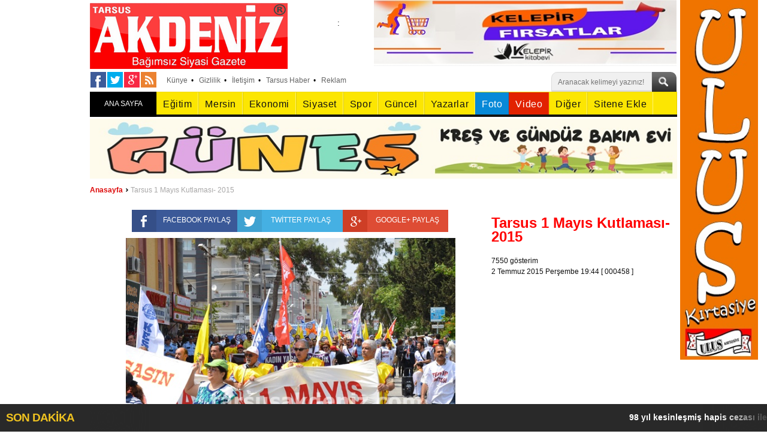

--- FILE ---
content_type: text/html; charset=utf-8
request_url: https://www.tarsusakdeniz.com/galeri-tarsus-1-mayis-kutlamasi-2015/458
body_size: 32294
content:
<html xmlns="http://www.w3.org/1999/xhtml"  xml:lang="tr" lang="tr" prefix="og: http://ogp.me/ns/article#">
<head>
    
<meta name="apple-mobile-web-app-capable" content="yes" />
<meta http-equiv=Content-Type content="text/html; charset=windows-1254">
<meta http-equiv="X-UA-Compatible" content="IE=9; IE=8; IE=7; IE=EDGE" />
<meta http-equiv="pragma" content="no-cache" />
<meta http-equiv="expires" content="0" />
<meta http-equiv="cache-control" content="no-cache" />
<title>Tarsus 1 Mayıs Kutlaması- 2015</title>
<meta name="description" content="Tarsus 1 Mayıs Kutlaması- 2015" />
<meta name="keywords" content="Tarsus 1 Mayıs Kutlaması- 2015" />




<base href="https://www.tarsusakdeniz.com/" />
<link href='https://fonts.googleapis.com/css?family=Francois+One&subset=latin,latin-ext' rel='stylesheet' type='text/css'>
<link type="image/png" href="https://www.tarsusakdeniz.com/Tema/_temp/images/favicon01.png" rel="icon" />
<link href="/Tema/_temp/cssall?v=zFqVPhNrrGOTENTk61ubV4mWD8PgZgXI-FANJcbqElA1" rel="stylesheet"/>

<script src="/bundles/jsall?v=2GBiYUVxivCWHZE0C_WDEBaCapQeu8IyOVWOw3RkwxU1"></script>



<style>.none{display:none;}.notBar{position:fixed;top:150px; left:50%; margin-left:-215px; width:430px; z-index:10003; background-color:#ffffff;padding: 0px 0px 10px 0px; -webkit-box-shadow: 0px 0px 5px 0px rgba(0,0,0,0.75);-moz-box-shadow: 0px 0px 5px 0px rgba(0,0,0,0.75);box-shadow: 0px 0px 5px 0px rgba(0,0,0,0.75); -webkit-transform: translateY(-355px);-webkit-animation: slideDown 2.5s 1.5s 1 ease forwards; -moz-transform: translateY(-155px); -moz-animation: slideDown 2.5s 1.5s 1 ease forwards;}.n-logo{width:100%; background:url(https://www.tarsusakdeniz.com/Tema/_temp/images/mobil-logo.png) #d60101 no-repeat center center; height:55px; padding: 6px 0px;}.notBar .txt{width:100%; box-sizing:border-box; padding:0px 20px 10px 20px;font-weight: 700; color:#333332; font-size:15px; text-align:center;}.notBar .btns{width:100%; text-align:center; height:35px;}.notBar .btns .btn{display:inline-block; width:125px;height:35px; line-height:35px; color:#ffffff; background-color:#01b445; text-align:center;font-size:16px; border:none; cursor:pointer; -webkit-transition: all .5s ease;transition: all .5s ease;}.notBar .btns .btn:hover{background-color:#058c38;}.notBar .btns .btn.grey{background-color:#b7b7b7; margin-right:5px;}.notBar .btns .btn.grey:hover{background-color:#a1a0a0;}@-webkit-keyframes slideDown{0%{-webkit-transform: translateY(-155px);}10%, 100%{-webkit-transform: translateY(0px);}}@-moz-keyframes slideDown{0%{-moz-transform: translateY(-155px);}10%, 100%{-moz-transform: translateY(0px);}}</style>
<script src="https://cdn.onesignal.com/sdks/OneSignalSDK.js" async='async'></script>
<script>
    function subscribe_onesignal() {
        OneSignal.push(["registerForPushNotifications", { modalPrompt: true }]);
        document.getElementById("subscribe-box").className = document.body.className + " none";
        event.preventDefault();
    }

    function cancel_subscribe() {
        $.cookie("cancel_subscribe", "yes", { path: '/' });
        document.getElementById("subscribe-box").className = document.body.className + " none";
    }

    var OneSignal = window.OneSignal || [];
    OneSignal.push(["init", {
        appId: "c38f5d3f-6d17-4b9e-87b4-a657c3c9ee48",
        autoRegister: false,
        subdomainName: 'tarsusakdeniz',
        safari_web_id: 'web.onesignal.auto.5694d1e9-fcaa-415d-b1f1-1ef52daca700',
        promptOptions: {
            siteName: 'Akdeniz Gazetesi',
            actionMessage: "size yeni haberleri bildirmek ve haberdar etmek istiyor.",
            exampleNotificationTitle: 'Merhaba',
            exampleNotificationMessage: 'Teşekkür ederiz, sizi en yeni gelişmelerden anında haberdar edeceğiz.',
            exampleNotificationCaption: 'Bu özelliği dilediğiniz zaman kapatabilirsiniz',
            acceptButtonText: "HABER VERSİN",
            cancelButtonText: "İlgilenmiyorum"
        },
        notifyButton: {
            enable: true,
            displayPredicate: function() {
                return OneSignal.isPushNotificationsEnabled()
                    .then(function(isPushEnabled) {
                        return !isPushEnabled;
                    });
            },
            size: 'medium', /* One of 'small', 'medium', or 'large' */
            theme: 'default', /* One of 'default' (red-white) or 'inverse" (white-red) */
            position: 'bottom-right', /* Either 'bottom-left' or 'bottom-right' */
            //offset: {
            //    bottom: '0px',
            //    left: '0px', /* Only applied if bottom-left */
            //    right: '0px' /* Only applied if bottom-right */
            //},
            prenotify: true, /* Show an icon with 1 unread message for first-time site visitors */
            showCredit: false, /* Hide the OneSignal logo */
            text: {
                'tip.state.unsubscribed': 'Anında haberdar et',
                'tip.state.subscribed': "Takip ettiniz",
                'tip.state.blocked': "Bildirimleri kapattınız",
                'message.prenotify': 'Tıkla ve takip et',
                'message.action.subscribed': "Takip ettiğiniz için ",
                'message.action.resubscribed': "Hoşgeldin, bildirimleri alacaksın",
                'message.action.unsubscribed': "Hoşcakal, yine takip etmen dileğiyle",
                'dialog.main.title': 'Site Bildirimlerini Yönet',
                'dialog.main.button.subscribe': 'TAKİP ET',
                'dialog.main.button.unsubscribe': 'VAZGEÇ',
                'dialog.blocked.title': 'Bildirimleri al',
                'dialog.blocked.message': "Takip ve bütün bildirimleri al:"
            }
        },
        persistNotification: true
    }]);

    OneSignal.push(function () {
        // If we're on an unsupported browser, do nothing
        if (!OneSignal.isPushNotificationsSupported()) {
            return;
        }
        OneSignal.isPushNotificationsEnabled(function (isEnabled) {
            if (isEnabled) {
                // The user is subscribed to notifications
                // Don't show anything
            } else if ($.cookie('cancel_subscribe') !== 'yes') {
                console.log('ready to subscribe');
                document.getElementById("subscribe-box").className = document.getElementById("subscribe-box").className.replace("none", "");
                document.getElementById("subscribe-link").addEventListener('click', subscribe_onesignal);
                document.getElementById("close_subscribe").addEventListener('click', cancel_subscribe);
            }
        });
    });
</script>


<div id="subscribe-box" class="notBar none">
    <div class="n-logo"> </div>
    <div class="txt">Mersin, Tarsus ve Bölgedeki gündem, ekonomi, son dakika, spor ve yaşam dünyasındaki önemli gelişmelerden anında haberdar olmak ister misiniz?</div>
    <div class="btns">
        <button id="close_subscribe" class="btn grey">Daha Sonra</button>
        <button id="subscribe-link" class="btn">Evet</button>
    </div>
</div>

<!--Head Code-->
<script>
tim_havadurumu('mersin');
</script>

<script>
  (function(i,s,o,g,r,a,m){i['GoogleAnalyticsObject']=r;i[r]=i[r]||function(){
  (i[r].q=i[r].q||[]).push(arguments)},i[r].l=1*new Date();a=s.createElement(o),
  m=s.getElementsByTagName(o)[0];a.async=1;a.src=g;m.parentNode.insertBefore(a,m)
  })(window,document,'script','https://www.google-analytics.com/analytics.js','ga');

  ga('create', 'UA-77142455-1', 'auto');
  ga('send', 'pageview');

</script>

<link rel="alternate" type="application/rss+xml" title="Website » Feed" href="https://www.tarsusakdeniz.com/SiteMap" />
<link rel="alternate" type="application/rss+xml" title="Website News Feed" href="https://www.tarsusakdeniz.com/SiteMap/News" />
<link rel="alternate" type="application/rss+xml" title="Rss Feed" href="https://www.tarsusakdeniz.com/SiteMap/Rss" />
<script async src="/scripts/marquee.sondakika.js"></script>
<script async src="//pagead2.googlesyndication.com/pagead/js/adsbygoogle.js"></script>
<script>
  (adsbygoogle = window.adsbygoogle || []).push({
    google_ad_client: "ca-pub-4963233162013645",
    enable_page_level_ads: true
  });
</script>
    
<meta property="og:locale" content="tr_TR" />
<meta property="og:url" content="https://www.tarsusakdeniz.com/galeri-tarsus-1-mayis-kutlamasi-2015/458/1">
<meta property="og:title" content="Tarsus 1 Mayıs Kutlaması- 2015">
<meta property="og:description" content="Tarsus 1 Mayıs Kutlaması- 2015">
<meta property="og:type" content="article">
<meta property="og:image" content="https://www.tarsusakdeniz.com/Depo/FotoGaleri/458/All/8558.jpg">
<meta property="og:site_name" content="tarsusakdeniz.com">
<link rel="amphtml" href="https://www.tarsusakdeniz.com/amp/galeri/458" />

    
</head>
<body>

    <div class="page-wrapper">

		<div class="banner_pos">
<!--Ulus Kırtasiye R3 Sağ 3 -->    
<div class="banner_r3">
    
<!--Ulus Kırtasiye  (R3 Sağ - Yer: 3)--><a href="/Banner/Git/12?key=e5af02cc-3fd9-4639-b82d-9b9d56716a72"><img  width="130px" height="600px" src="https://www.tarsusakdeniz.com/Depo/Banner/71b57ac7-4bc7-4470-bffb-5f8fd70ee4be.jpg" alt="Ulus Kırtasiye" /></a><!-- // Ulus Kırtasiye  -->
</div>

</div>

<div class="header">
    <div id="header-content">
        <div class="header-logo">
            <a href="https://www.tarsusakdeniz.com/">
                <img src="/Tema/_temp/images/logo-01.png">
            </a>
        </div>

<div class="weather">
    <div class="sonuc">
        <div id="forecast" style="top: 0px;">
            <div class="day">
                <h3></h3>
                <img src="/Tema/_temp/images/1x1.gif">
                <dt></dt>
                <span class="text"><em></em>: <i></i></span>
            </div>
            <div class="day">
                <h3></h3>
                <img src="/Tema/_temp/images/1x1.gif">
                <dt></dt>
                <span class="text"><em></em>: <i></i></span>
            </div>
            <div class="day">
                <h3></h3>
                <img src="/Tema/_temp/images/1x1.gif">
                <dt></dt>
                <span class="text"><em></em>: <i></i></span>
            </div>
        </div>
    </div>
</div><!-- End Weather -->



<!--Kelepir Genel Reklam  R65 Logo Yanı 65 -->    
<div class="banner_r65">
    
<!--Kelepir Genel Reklam   (R65 Logo Yanı - Yer: 65)--><a href="/Banner/Git/25?key=31bf3a29-af8e-4218-a497-98d5841f5739"><img  width="505px" height="110px" src="https://www.tarsusakdeniz.com/Depo/Banner/0fa42897-f28c-4a5a-bf8c-33a436e4f93e.jpg" alt="Kelepir Genel Reklam " /></a><!-- // Kelepir Genel Reklam   -->
</div>

		<div class="top-mini-bar">
            <div class="orta-ust-ana">
                <div class="orta-ust">
                    <div class="tarih">
                        <p><span id="clock"></span></p>
                    </div>
                    <div class="social-media">
                        <div class="facebook-icon"><a target="_blank" href="http://tr-tr.facebook.com/pages/Tarsus-Akdeniz-Gazetesi/146200368770631"></a></div>
                        <div class="twitter-icon"><a target="_blank" href="https://twitter.com/tarsusakdeniz"></a></div>
                        <div class="google-plus-icon"><a target="_blank" href="#Google"></a></div>
                        <div class="rss-icon"><a target="_blank" href="https://www.tarsusakdeniz.com/SiteMap"></a></div>
                    </div>
                </div>
            </div>
            <div class="ustbar-kutu">
                <a class="hkunye" href="https://www.tarsusakdeniz.com/Sayfa/Kunye">Künye</a>•
                <a class="hkunye" href="https://www.tarsusakdeniz.com/Sayfa/privacy-policy">Gizlilik</a>•
                <a class="hiletisim" href="https://www.tarsusakdeniz.com/Iletisim">İletişim</a>•
                <a class="haraba" href="https://www.tarsusakdeniz.com" target="_blank" title="Tarsus Haber">Tarsus Haber</a>•
                <a class="hbiz" href="https://www.tarsusakdeniz.com/Iletisim/Reklam">Reklam</a>
            </div>
            <div id="aramaFormu">
                <form id="search_boxs" class="search_boxs" action="https://www.tarsusakdeniz.com/Arsiv/" method="get">
                    <input type="text" name="q" class="q" id="q" placeholder="Aranacak kelimeyi yazınız!">
                    <button type="submit">
                        <div class="ara-but-ara"></div>
                    </button>
                </form>
                <script type="text/javascript">
                    $('.search_boxs').submit(function (event) {
                        location.href = '/Arsiv/' + encodeURIComponent($(this).children('.q').val());
                        event.preventDefault();
                    });
                </script>

            </div>
        </div>
    </div>
<div id="anakategorimenu">
    <div class="home-button"><a href="https://www.tarsusakdeniz.com/">ANA SAYFA</a></div>
    <ul id="top-cat">
        <li class="yazarlar-btn"><a target="_blank" href="/Yazar">Yazarlar</a></li>
        <li class="foto-galeri-btn"><a target="_blank" href="/FotoGaleri">Foto</a></li>
        <li class="video-galeri-btn"><a target="_blank" href="/Video">Video</a></li>
        <li class="diger-kategoriler-btn"><a href="/Kategori">Diğer</a></li>
        <li class="sitene-ekle-btn"><a href="/SiteneEkle">Sitene Ekle</a></li>
    </ul>
</div>
<div class="top-cat-hidden">
    <ul id="top-of">
         <li class="top-of-false top-cat-23" data-topcat="top-cat-" data-topcat-ul="top-cat-ul-"><a target="_blank" href="/kategori/koronavirus" title="Koronavir&#252;s " >Koronavir&#252;s </a> <ul id="top-cat-ul-23"></ul></li>
         <li class="top-of-false top-cat-22" data-topcat="top-cat-9" data-topcat-ul="top-cat-ul-9"><a target="_blank" href="/kategori/mutlu-gun" title="Mutlu G&#252;n" >Mutlu G&#252;n</a> <ul id="top-cat-ul-22"></ul></li>
         <li class="top-of-false top-cat-21" data-topcat="top-cat-12" data-topcat-ul="top-cat-ul-12"><a target="_blank" href="/kategori/adana" title="Adana" >Adana</a> <ul id="top-cat-ul-21"></ul></li>
         <li class="top-of-false top-cat-20" data-topcat="top-cat-1" data-topcat-ul="top-cat-ul-1"><a target="_blank" href="/kategori/ulke-gundemi" title="&#220;lke G&#252;ndemi" >&#220;lke G&#252;ndemi</a> <ul id="top-cat-ul-20"></ul></li>
         <li class="top-of-false top-cat-19" data-topcat="top-cat-" data-topcat-ul="top-cat-ul-"><a target="_blank" href="/kategori/arsiv" title="Arşiv" >Arşiv</a> <ul id="top-cat-ul-19"></ul></li>
         <li class="top-of-false top-cat-18" data-topcat="top-cat-" data-topcat-ul="top-cat-ul-"><a target="_blank" href="/kategori/kent-rehberi" title="Kent Rehberi" >Kent Rehberi</a> <ul id="top-cat-ul-18"></ul></li>
         <li class="top-of-false top-cat-17" data-topcat="top-cat-" data-topcat-ul="top-cat-ul-"><a target="_blank" href="/kategori/kultursanattarih" title="K&#252;lt&#252;r-Sanat-Tarih" >K&#252;lt&#252;r-Sanat-Tarih</a> <ul id="top-cat-ul-17"></ul></li>
         <li class="top-of-true top-cat-15" data-topcat="top-cat-" data-topcat-ul="top-cat-ul-"><a target="_blank" href="/kategori/egitim" title="Eğitim" >Eğitim</a> <ul id="top-cat-ul-15"></ul></li>
         <li class="top-of-false top-cat-14" data-topcat="top-cat-12" data-topcat-ul="top-cat-ul-12"><a target="_blank" href="/kategori/camliyayla" title="&#199;amlıyayla" >&#199;amlıyayla</a> <ul id="top-cat-ul-14"></ul></li>
         <li class="top-of-true top-cat-13" data-topcat="top-cat-12" data-topcat-ul="top-cat-ul-12"><a target="_blank" href="/kategori/mersin" title="Mersin" >Mersin</a> <ul id="top-cat-ul-13"></ul></li>
         <li class="top-of-false top-cat-12" data-topcat="top-cat-" data-topcat-ul="top-cat-ul-"><a target="_blank" href="/kategori/bolge" title="B&#246;lge" >B&#246;lge</a> <ul id="top-cat-ul-12"></ul></li>
         <li class="top-of-true top-cat-11" data-topcat="top-cat-" data-topcat-ul="top-cat-ul-"><a target="_blank" href="/kategori/ekonomi" title="Ekonomi" >Ekonomi</a> <ul id="top-cat-ul-11"></ul></li>
         <li class="top-of-false top-cat-10" data-topcat="top-cat-" data-topcat-ul="top-cat-ul-"><a target="_blank" href="/kategori/saglik" title="Sağlık" >Sağlık</a> <ul id="top-cat-ul-10"></ul></li>
         <li class="top-of-false top-cat-9" data-topcat="top-cat-" data-topcat-ul="top-cat-ul-"><a target="_blank" href="/kategori/yasam" title="Yaşam" >Yaşam</a> <ul id="top-cat-ul-9"></ul></li>
         <li class="top-of-true top-cat-8" data-topcat="top-cat-" data-topcat-ul="top-cat-ul-"><a target="_blank" href="/kategori/siyaset" title="Siyaset" >Siyaset</a> <ul id="top-cat-ul-8"></ul></li>
         <li class="top-of-false top-cat-16" data-topcat="top-cat-" data-topcat-ul="top-cat-ul-"><a target="_blank" href="/kategori/yazarlar" title="Yazarlar" >Yazarlar</a> <ul id="top-cat-ul-16"></ul></li>
         <li class="top-of-false top-cat-7" data-topcat="top-cat-5" data-topcat-ul="top-cat-ul-5"><a target="_blank" href="/kategori/salon-sporlari" title="Salon Sporları" >Salon Sporları</a> <ul id="top-cat-ul-7"></ul></li>
         <li class="top-of-false top-cat-6" data-topcat="top-cat-5" data-topcat-ul="top-cat-ul-5"><a target="_blank" href="/kategori/tarsus-idmanyurdu" title="Tarsus İdmanyurdu" >Tarsus İdmanyurdu</a> <ul id="top-cat-ul-6"></ul></li>
         <li class="top-of-true top-cat-5" data-topcat="top-cat-" data-topcat-ul="top-cat-ul-"><a target="_blank" href="/kategori/spor" title="Spor" >Spor</a> <ul id="top-cat-ul-5"></ul></li>
         <li class="top-of-false top-cat-4" data-topcat="top-cat-" data-topcat-ul="top-cat-ul-"><a target="_blank" href="/kategori/ozel" title="&#214;zel" >&#214;zel</a> <ul id="top-cat-ul-4"></ul></li>
         <li class="top-of-false top-cat-3" data-topcat="top-cat-1" data-topcat-ul="top-cat-ul-1"><a target="_blank" href="/kategori/sivil-toplum" title="Sivil Toplum" >Sivil Toplum</a> <ul id="top-cat-ul-3"></ul></li>
         <li class="top-of-false top-cat-2" data-topcat="top-cat-1" data-topcat-ul="top-cat-ul-1"><a target="_blank" href="/kategori/asayis-toplum" title="Asayiş Toplum" >Asayiş Toplum</a> <ul id="top-cat-ul-2"></ul></li>
         <li class="top-of-true top-cat-1" data-topcat="top-cat-" data-topcat-ul="top-cat-ul-"><a target="_blank" href="/kategori/guncel" title="G&#252;ncel" >G&#252;ncel</a> <ul id="top-cat-ul-1"></ul></li>
    </ul>
</div>
<script>
    $('#anakategorimenu ul > li > ul').parent().addClass('has-sub');
    $('#anakategorimenu ul > li:last').addClass('last');
</script>	
</div>

<!--Manav 128 -->    
<div class="banner_r128">
    
<!--Manav  (R128 Kategori Altı - 2(Desktop) - Yer: 128)--><a href="/Banner/Git/275?key=c5048153-dd58-4333-a725-028f82a811db"><img  width="980px" height="100px" src="https://www.tarsusakdeniz.com/Depo/Banner/bae9be95-1e75-4b2b-87ce-b5db86208798.jpg" alt="Manav" /></a><!-- // Manav  -->
</div>


		<div id="page-index">

            <div class="in_breadcrumb">
    <ul class="breadcrumbs" xmlns:v="http://rdf.data-vocabulary.org/#">
        
               <li                         class="brhome" 
 typeof="v:Breadcrumb"><a   rel="v:url" property="v:title" title="Anasayfa" href="/">Anasayfa</a></li>
 <span class="bresepa"></span>              <li class="endlink" typeof="v:Breadcrumb"><a  rel="v:url" property="v:title" title="Tarsus 1 Mayıs Kutlaması- 2015" href="/galeri-tarsus-1-mayis-kutlamasi-2015/458">Tarsus 1 Mayıs Kutlaması- 2015</a></li> 

    </ul>
</div>

<div class="index-sol FotoGaleriOku">
<div id="resim-icerik" class="g-content">
    <div class="g-content-left">


        <div class="resim-alani">            

            <div class="social_btn">
                <a class="sc_btn fb-icon-bg shareBtn" data-social="facebook"></a>
                <a class="sc_btn sc_btn_text fb-bg shareBtn" data-social="facebook"></a>
                <a class="sc_btn twi-icon-bg shareBtn" data-social="twitter"></a>
                <a class="sc_btn sc_btn_text twi-bg shareBtn" data-social="twitter"></a>
                <a class="sc_btn g-icon-bg shareBtn" data-social="google"></a>
                <a class="sc_btn sc_btn_text g-bg shareBtn" data-social="google"></a>
            </div>   
            <div class="clear5"></div> 

            <div id="resim">
                <a href="/galeri-tarsus-1-mayis-kutlamasi-2015/458/2" id="resim-img">
                    <img src="https://www.tarsusakdeniz.com/Depo/FotoGaleri/458/All/8558.jpg" />
                </a>
            </div>            
<div class="bbpager"><a class="active" href="/galeri-tarsus-1-mayis-kutlamasi-2015/458/1"><span>1</span></a><a href="/galeri-tarsus-1-mayis-kutlamasi-2015/458/2"><span>2</span></a><a href="/galeri-tarsus-1-mayis-kutlamasi-2015/458/3"><span>3</span></a><a href="/galeri-tarsus-1-mayis-kutlamasi-2015/458/4"><span>4</span></a><a href="/galeri-tarsus-1-mayis-kutlamasi-2015/458/5"><span>5</span></a><a href="/galeri-tarsus-1-mayis-kutlamasi-2015/458/6"><span>6</span></a><a href="/galeri-tarsus-1-mayis-kutlamasi-2015/458/2"><span>&raquo;</span></a><a href="/galeri-tarsus-1-mayis-kutlamasi-2015/458/127"><span>&gt;&gt;</span></a><a href="javascript:void()"><span>1 / 127</span></a></div>
        </div>
		

		
    </div>

    <div class="resim_bilgiler">
        <h1>Tarsus 1 Mayıs Kutlaması- 2015</h1>
        <div id="resim_title" class="resim_alt" ></div>
        <div id="resim_description" class="resim_alt"></div>
        <span class="item_id">7550 gösterim</span>
	<br>
        <span class="date_time">2 Temmuz 2015 Perşembe 19:44</span>
        <span class="item_id">[ 000458 ]</span>

<!--Foto Galeri Sağ 1 R26 Foto Galeri Detay Sağ 1nci (300x250) 37 -->    
<div class="banner_r26">
    <script async src="//pagead2.googlesyndication.com/pagead/js/adsbygoogle.js"></script>
<!-- 300x250, oluşturulma 10.03.2010 -->
<ins class="adsbygoogle"
     style="display:inline-block;width:300px;height:250px"
     data-ad-client="ca-pub-4963233162013645"
     data-ad-slot="3234089458"></ins>
<script>
(adsbygoogle = window.adsbygoogle || []).push({});
</script>
</div>

    </div>
</div>
 

<div class="clear10"></div>

    <div class="box100p">
<div class="middle_sub_page_title"><span>Kategoriler</span></div>
<div class="side_content">
    <ul class="gallery_cat_list clearfix">
        <li><a href="/fotokategori/yasam" title="Yaşam">Yaşam (357)</a></li>
        <li><a href="/fotokategori/egitim" title="Eğitim">Eğitim (11)</a></li>
        <li><a href="/fotokategori/magazin" title="Magazin">Magazin (2)</a></li>
        <li><a href="/fotokategori/guzeller" title="G&#252;zeller">G&#252;zeller (24)</a></li>
        <li><a href="/fotokategori/haberler" title="Haberler">Haberler (152)</a></li>
    </ul>
</div>
<div id="galeri-anasayfa" class="g-content">
        <div id="galeri-icerik" class="g-content-left galeri-list">
                <a href="/galeri-mahir-basarir-hal/239" title="Mahir Başarır Hal">
                <div class="image">
                    <img src="https://www.tarsusakdeniz.com/Depo/FotoGaleri/239/org/239.jpg" alt="Mahir Başarır Hal"/>
                 </div>
                <div class="g-p-b">
                    <span>Mahir Başarır Hal</span>
                </div>
                <div class="g-p-s"><i class="fb"></i><i class="tw"></i><i class="gp"></i></div>
                <p class="bilgi"><i class="c">22190</i> <i class="t">19</i></p>
            </a>
                <a href="/galeri-tarsu-avm-kar-savasi/150" title="TARSU AVM Kar savaşı">
                <div class="image">
                    <img src="https://www.tarsusakdeniz.com/Depo/FotoGaleri/150/org/150.jpg" alt="TARSU AVM Kar savaşı"/>
                 </div>
                <div class="g-p-b">
                    <span>TARSU AVM Kar savaşı</span>
                </div>
                <div class="g-p-s"><i class="fb"></i><i class="tw"></i><i class="gp"></i></div>
                <p class="bilgi"><i class="c">16170</i> <i class="t">7</i></p>
            </a>
                <a href="/galeri-camliyaylasokak-adlari/364" title="&#199;amlıyayla-Sokak Adları">
                <div class="image">
                    <img src="https://www.tarsusakdeniz.com/Depo/FotoGaleri/364/org/364.jpg" alt="&#199;amlıyayla-Sokak Adları"/>
                 </div>
                <div class="g-p-b">
                    <span>&#199;amlıyayla-Sokak Adları</span>
                </div>
                <div class="g-p-s"><i class="fb"></i><i class="tw"></i><i class="gp"></i></div>
                <p class="bilgi"><i class="c">14499</i> <i class="t">12</i></p>
            </a>
                <a href="/galeri-duran-sensecimler/367" title="Duran Şen-Se&#231;imler">
                <div class="image">
                    <img src="https://www.tarsusakdeniz.com/Depo/FotoGaleri/367/org/367.jpg" alt="Duran Şen-Se&#231;imler"/>
                 </div>
                <div class="g-p-b">
                    <span>Duran Şen-Se&#231;imler</span>
                </div>
                <div class="g-p-s"><i class="fb"></i><i class="tw"></i><i class="gp"></i></div>
                <p class="bilgi"><i class="c">9362</i> <i class="t">6</i></p>
            </a>
                <a href="/galeri-sitki-devyarenlik-alani/282" title="Sıtkı Dev-Yarenlik Alanı">
                <div class="image">
                    <img src="https://www.tarsusakdeniz.com/Depo/FotoGaleri/282/org/282.jpg" alt="Sıtkı Dev-Yarenlik Alanı"/>
                 </div>
                <div class="g-p-b">
                    <span>Sıtkı Dev-Yarenlik Alanı</span>
                </div>
                <div class="g-p-s"><i class="fb"></i><i class="tw"></i><i class="gp"></i></div>
                <p class="bilgi"><i class="c">13150</i> <i class="t">10</i></p>
            </a>
                <a href="/galeri-mustafa-severmersin-mahalleler/354" title="Mustafa Sever-Mersin Mahalleler">
                <div class="image">
                    <img src="https://www.tarsusakdeniz.com/Depo/FotoGaleri/354/org/354.jpg" alt="Mustafa Sever-Mersin Mahalleler"/>
                 </div>
                <div class="g-p-b">
                    <span>Mustafa Sever-Mersin Mahalleler</span>
                </div>
                <div class="g-p-s"><i class="fb"></i><i class="tw"></i><i class="gp"></i></div>
                <p class="bilgi"><i class="c">16976</i> <i class="t">16</i></p>
            </a>
                <a href="/galeri-tarsus-avm23-nisan2014/406" title="Tarsus AVM-23 Nisan-2014">
                <div class="image">
                    <img src="https://www.tarsusakdeniz.com/Depo/FotoGaleri/406/org/406.jpg" alt="Tarsus AVM-23 Nisan-2014"/>
                 </div>
                <div class="g-p-b">
                    <span>Tarsus AVM-23 Nisan-2014</span>
                </div>
                <div class="g-p-s"><i class="fb"></i><i class="tw"></i><i class="gp"></i></div>
                <p class="bilgi"><i class="c">14017</i> <i class="t">10</i></p>
            </a>
                <a href="/galeri-macit-ozcanaslankoy/392" title="Macit &#214;zcan-Aslank&#246;y">
                <div class="image">
                    <img src="https://www.tarsusakdeniz.com/Depo/FotoGaleri/392/org/392.jpg" alt="Macit &#214;zcan-Aslank&#246;y"/>
                 </div>
                <div class="g-p-b">
                    <span>Macit &#214;zcan-Aslank&#246;y</span>
                </div>
                <div class="g-p-s"><i class="fb"></i><i class="tw"></i><i class="gp"></i></div>
                <p class="bilgi"><i class="c">18864</i> <i class="t">16</i></p>
            </a>
                <a href="/galeri-tanker-kazasi/221" title="Tanker kazası">
                <div class="image">
                    <img src="https://www.tarsusakdeniz.com/Depo/FotoGaleri/221/org/221.jpg" alt="Tanker kazası"/>
                 </div>
                <div class="g-p-b">
                    <span>Tanker kazası</span>
                </div>
                <div class="g-p-s"><i class="fb"></i><i class="tw"></i><i class="gp"></i></div>
                <p class="bilgi"><i class="c">34808</i> <i class="t">30</i></p>
            </a>
                <a href="/galeri-chpoda-ziyaretleri/162" title="CHP-Oda ziyaretleri">
                <div class="image">
                    <img src="https://www.tarsusakdeniz.com/Depo/FotoGaleri/162/org/162.jpg" alt="CHP-Oda ziyaretleri"/>
                 </div>
                <div class="g-p-b">
                    <span>CHP-Oda ziyaretleri</span>
                </div>
                <div class="g-p-s"><i class="fb"></i><i class="tw"></i><i class="gp"></i></div>
                <p class="bilgi"><i class="c">8511</i> <i class="t">6</i></p>
            </a>
                <a href="/galeri-isci-bayrami2014/407" title="İş&#231;i Bayramı-2014">
                <div class="image">
                    <img src="https://www.tarsusakdeniz.com/Depo/FotoGaleri/407/org/407.jpg" alt="İş&#231;i Bayramı-2014"/>
                 </div>
                <div class="g-p-b">
                    <span>İş&#231;i Bayramı-2014</span>
                </div>
                <div class="g-p-s"><i class="fb"></i><i class="tw"></i><i class="gp"></i></div>
                <p class="bilgi"><i class="c">94116</i> <i class="t">109</i></p>
            </a>
                <a href="/galeri-camliyaylavoleybol-turnuvasi-ocak-2014/355" title="&#199;amlıyayla-Voleybol Turnuvası Ocak 2014">
                <div class="image">
                    <img src="https://www.tarsusakdeniz.com/Depo/FotoGaleri/355/org/355.jpg" alt="&#199;amlıyayla-Voleybol Turnuvası Ocak 2014"/>
                 </div>
                <div class="g-p-b">
                    <span>&#199;amlıyayla-Voleybol Turnuvası Ocak 2014</span>
                </div>
                <div class="g-p-s"><i class="fb"></i><i class="tw"></i><i class="gp"></i></div>
                <p class="bilgi"><i class="c">32640</i> <i class="t">31</i></p>
            </a>
                </div>
        <div class="cb"></div>
    </div>

        </div>    
</div>


        </div>
<div id="foot_ana">
        <div class="foot_body">
      
            <div class="foot_content_alt">
                <div class="foot_content_alt_sol">
                    Akdeniz Gazetesi ©1994 - Tüm Hakları Saklıdır, Kaynak Gösterilmeden İçerik kopyalanamaz.
                </div>
                <div class="foot_content_alt_sag">
                    <ul>
                        <a href="https://www.tarsusakdeniz.com/">
                            <li>Ana Sayfa</li>
                        </a>
                        <a href="/Sayfa/Kunye/">
                            <li>Künye</li>
                        </a>
                        <a href="/Iletisim/Reklam/">
                            <li>Reklam</li>
                        </a>
                        <a href="/Iletisim/">
                            <li>İletişim</li>
                        </a>
                    </ul>
                </div>
            </div>
            <div class="foot_logo"><a href="https://www.tarsusakdeniz.com/">
                <img src="/Tema/_temp/images/footer_logo.png"></a></div>
        </div>
    </div>

<div style="clear:both; width:100%;">
<!--footer-->
<!--aynı sunucuda spam oluyor-->    
    <div style="clear:both; font-size:12px; text-align:center;">Oluşturma süresi(ms): -1</div>
</div>
</div>
</body>
</html>


--- FILE ---
content_type: text/html; charset=utf-8
request_url: https://www.google.com/recaptcha/api2/aframe
body_size: 268
content:
<!DOCTYPE HTML><html><head><meta http-equiv="content-type" content="text/html; charset=UTF-8"></head><body><script nonce="01nW6HBL58P9gPvqGLOOQw">/** Anti-fraud and anti-abuse applications only. See google.com/recaptcha */ try{var clients={'sodar':'https://pagead2.googlesyndication.com/pagead/sodar?'};window.addEventListener("message",function(a){try{if(a.source===window.parent){var b=JSON.parse(a.data);var c=clients[b['id']];if(c){var d=document.createElement('img');d.src=c+b['params']+'&rc='+(localStorage.getItem("rc::a")?sessionStorage.getItem("rc::b"):"");window.document.body.appendChild(d);sessionStorage.setItem("rc::e",parseInt(sessionStorage.getItem("rc::e")||0)+1);localStorage.setItem("rc::h",'1768621058846');}}}catch(b){}});window.parent.postMessage("_grecaptcha_ready", "*");}catch(b){}</script></body></html>

--- FILE ---
content_type: text/css; charset=utf-8
request_url: https://www.tarsusakdeniz.com/Tema/_temp/cssall?v=zFqVPhNrrGOTENTk61ubV4mWD8PgZgXI-FANJcbqElA1
body_size: 223942
content:
html,div,dl,dt,dd,ul,ol,li,h1,h2,h3,h4,h5,h6,img,pre,span,form,fieldset,input,link,th,td,p,a{margin:0;padding:0;list-style:none;font-family:Arial,Helvetica,sans-serif}body{margin:0;font-size:15px;line-height:15px;width:100%;border:none;text-decoration:none;background:none;color:#000;line-height:18px;font-size:12px;color:#0f0f0f}.top-cat-hidden{display:none}a{text-decoration:none;color:#000}p{text-decoration:none}img{border:hidden}blockquote p{color:#999;font-size:12px!important;font-style:italic}.bx-wrapper{float:left}.facebook-icon a{float:left;width:26px;height:26px;overflow:hidden}.fb-share-button img{display:none;background:none}#ana-cont{width:100%;float:left;height:100%}.clear5{height:5px;clear:both}.clear10{height:10px;clear:both}.reklamsol{position:absolute;margin:-133px 0 0 -162px;height:600px;width:160px;background:#fbfbfb}.reklamsol a{position:absolute}.reklamsol img{position:absolute}.reklamsag{position:absolute;margin:-133px 0 0 983px;height:600px;width:160px}.reklamsag a{position:absolute}.reklamsag img{position:absolute}#ust-reklam-holder{width:100%;height:auto;background:#000;border-bottom:2px solid #fed300;padding:4px 0;text-align:center}.ust-reklam{width:728px;height:90px;margin:8px auto;border:1px solid #fff}.header{margin:0 auto 0 auto;width:980px}#header-content{width:100%;float:left;margin:0 0}.ustbar-kutu{height:15px;float:right;line-height:34px}.ustbar-kutu a{color:#646464;padding:0 6px;font-size:12px}.ustbar-kutu a:hover{color:#00a651}.header-logo{width:435px;float:left;margin-left:0;margin-top:5px;margin-bottom:5px}.header-hava-durumu{float:left;width:103px;height:68px}.header-orta{width:120px;height:68px;float:left}.orta-ust-ana{width:100%;height:30px;float:left}.orta-ust{width:184px;height:26px;margin:0 0 0 10px}.tarih-bilgisi{font-size:10px;text-align:right;float:left;margin-right:10px}.social-media{width:110px;height:26px;float:left}.facebook-icon{width:26px;height:26px;float:left;margin-right:2px;background:url(images/in-sprite.png) scroll 0 0 no-repeat}.facebook-icon:hover{background:url(images/in-sprite.png) scroll -27px 0 no-repeat}.twitter-icon{width:26px;height:26px;float:left;margin-right:2px;background:url(images/in-sprite.png) scroll -162px 0 no-repeat}.twitter-icon a{width:26px;height:26px;float:left}.twitter-icon:hover{background:url(images/in-sprite.png) scroll -189px 0 no-repeat;margin-right:2px}.google-plus-icon{width:26px;height:26px;float:left;background:url(images/in-sprite.png) scroll -270px 0 no-repeat;margin-right:2px}.google-plus-icon a{width:26px;height:26px;float:left}.google-plus-icon:hover{background:url(images/in-sprite.png) scroll -297px 0 no-repeat}.rss-icon{width:26px;height:26px;float:left;background:url(images/in-sprite.png) scroll -324px 0 no-repeat}.rss-icon a{width:26px;height:26px;float:left}.rss-icon:hover{background:url(images/in-sprite.png) scroll -351px 0 no-repeat}.orta-alt-ana{width:100%;height:38px;float:left;margin-top:10px}.orta-alt{width:auto;height:26px;margin:0 auto}.son-dakika-title{font-size:14px;color:#0072bc;width:auto;float:left}.son-dakika-content{font-size:12px;color:#3c3c3c;width:auto;float:left;margin-left:3px}.son-dakika-sol-ok{width:26px;height:26px;float:left;background:url(images/in-sprite.png) scroll -176px -42px no-repeat}.son-dakika-sag-ok{width:26px;height:26px;float:left;background:url(images/in-sprite.png) scroll -196px -42px no-repeat}#header-orta-sag{float:left;width:305px}#aramaFormu{width:221px;height:33px;overflow:hidden;float:right;margin-top:97px}#aramaFormu input{width:168px;height:33px;float:left;border:1px solid #dcdcdc;border-top-left-radius:10px;background-image:url(images/ara-alt-brd.png);font-size:12px;color:#969696;text-align:left;padding-left:10px}#aramaFormu button{width:41px;height:33px;float:left;text-indent:-9999px;border:none;border-top-right-radius:10px;background-image:url(images/ara-gra.png)}.ara-but-ara{width:30px;height:30px;background:url(images/in-sprite.png) -438px -38px no-repeat}#header-hava-durumu-alan{float:left;width:80px;height:70px}.header-hava-derece{width:15px;height:10px;margin:-1px 0 0 60px}.header-hava-derece p{margin-left:-4px;font-size:14px;color:#000;line-height:10px}.header-hava-durum-img{width:60px;height:34px;margin:-8px 0 0 23px;overflow:hidden}.header-hava-durum-durum{height:15px;margin:0 auto;text-align:center}.header-hava-durum-durum p{font-size:8px;color:#505050}.header-hava-durum-il{width:80px;height:15px;margin:0 auto;text-align:center}.header-hava-durum-il p{font-size:11px;font-weight:bold;color:#000;letter-spacing:.1}#ana-menu{width:980px;float:left;height:42px;margin:0 0 0 0;padding:0 0 0 0}.home-button{width:36px;height:36px;border:1px solid #000;background:#000;float:left;box-shadow:0 4px 0 #000;-webkit-box-shadow:0 4px 0 #000;-moz-box-shadow:0 4px 0 #000}.home-button a{background:url(images/in-sprite.png) scroll -801px -2px no-repeat;float:left;height:26px;width:20px;margin:10px}.home-button a:hover{background:url(images/in-sprite.png) scroll -821px -2px no-repeat}#menu-bar{width:940px;height:37px;line-height:100%;box-shadow:0 3px 0 #000;-webkit-box-shadow:0 3px 0 #000;-moz-box-shadow:0 3px 0 #000;background:#fff;border:1px solid #dcdcdc;position:relative;z-index:999;margin:0;padding:0;display:table}#menu-bar li{margin:0 0 0 0;padding:0 0 0 0;float:left;position:relative;list-style:none;border-right:1px solid #dcdcdc;display:table-cell}#menu-bar a{font-size:16px;letter-spacing:.25;color:#000;text-decoration:none;display:block;padding:11px 10px 10px 10px;margin:0;margin-bottom:0}#menu-bar li ul li a{margin:0}#menu-bar .active a,#menu-bar li:hover>a{background:#00a651;color:#fff;border-bottom:1px solid #00a651}#menu-bar ul li:hover a,#menu-bar li:hover li a{background:none;border:none;color:#666}#menu-bar ul a:hover{background:#646464!important;color:#fff!important;border-radius:0}#menu-bar ul{background:#f0f0f0;display:none;margin:0;padding:0;width:177px;position:absolute;top:37px;left:-1px;border:solid 1px #c8c8c8;border-top:3px solid #000}#menu-bar li:hover>ul{display:block}#menu-bar ul li{float:none;margin:0;padding:0;display:list-item;border-bottom:1px solid #c8c8c8}#menu-bar ul a{padding:15px 0 15px 15px;color:#646464!important;font-size:12px}#menu-bar ul li:first-child>a{border-top-left-radius:0;-webkit-border-top-left-radius:0;-moz-border-radius-topleft:0;border-top-right-radius:0;-webkit-border-top-right-radius:0;-moz-border-radius-topright:0}#menu-bar ul li:last-child>a{border-bottom-left-radius:0;-webkit-border-bottom-left-radius:0;-moz-border-radius-bottomleft:0;border-bottom-right-radius:0;-webkit-border-bottom-right-radius:0;-moz-border-radius-bottomright:0}#menu-bar:after{content:".";display:block;clear:both;visibility:hidden;line-height:0;height:0}#menu-bar{display:inline-block}html[xmlns] #menu-bar{display:block}* html #menu-bar{height:1%}#anakategorimenu{width:980px;float:left;height:38px;margin:0 0 0 0;padding:0 0 5px 0}#anakategorimenu ul{background:#fff;border-top:1px solid #dcdcdc;box-shadow:0 4px 0 #000;-webkit-box-shadow:0 4px 0 #000;-moz-box-shadow:0 4px 0 #000;height:37px;list-style:none;margin:0;padding:0;border-right:1px solid #dcdcdc}#anakategorimenu ul ul{border-top:4px solid #000;-webkit-box-shadow:none;-moz-box-shadow:none;box-shadow:none}#anakategorimenu ul ul a{line-height:43px}#anakategorimenu ul ul ul{left:100%;top:0}#anakategorimenu li{float:left;padding:0 0 0 0;border-right:1px solid #dcdcdc}#anakategorimenu li:hover{background:#e0e0e0;color:#fff!important}#anakategorimenu li:hover a{color:#060606}#anakategorimenu li a{height:37px;font-size:16px;letter-spacing:.57;color:#000;text-decoration:none;display:block;padding:0 10px;text-align:center;text-decoration:none;line-height:35px}#anakategorimenu li a:hover{color:#fff!important;text-decoration:none}#anakategorimenu li ul{background:#f0f0f0;border:solid 1px #c8c8c8;border-top:solid 4px #000;display:none;height:auto;position:absolute;width:177px;z-index:200}#anakategorimenu li:hover>ul{display:block}#anakategorimenu li li{display:block;float:none;padding:0;position:relative;width:177px;border-bottom:1px solid #c8c8c8}#anakategorimenu li ul a{display:block;color:#000;font-size:12px;padding:0 10px 0 10px;text-align:left}#anakategorimenu li ul a:hover{background:#646464;color:#fff}#anakategorimenu p{clear:left}.home-button{width:36px;height:36px;border:1px solid #000;background:#000;float:left;box-shadow:0 4px 0 #000;-webkit-box-shadow:0 4px 0 #000;-moz-box-shadow:0 4px 0 #000}.home-button a{background:url(images/in-sprite.png) scroll -801px -2px no-repeat;float:left;height:26px;width:20px;margin:10px}.home-button a:hover{background:url(images/in-sprite.png) scroll -821px -2px no-repeat}.manset-box-slider .caption{bottom:16px;left:36px;padding:15px 20px;position:absolute;width:auto;display:none}.manset-box-slider .caption span{color:#000;font-size:24px;left:0;line-height:26px;position:relative;top:0;z-index:1}.manset-box-slider .caption .bg{background:none repeat scroll 0 0 #fff;border:1px solid #c8c8c8;border-radius:10px;height:100%;left:0;position:absolute;right:0;top:0}.manset-box-slider .caption1{bottom:64px;left:67px;padding:5px 15px;position:absolute;width:auto}.manset-box-slider .caption1 a{color:#fff}.manset-box-slider .caption1 span{color:#fff;font-size:20px;left:0;line-height:26px;position:relative;top:0;z-index:1}.manset-box-slider .caption1 .bg{background:none repeat scroll 0 0 #30393d;border:1px solid #fff;border-radius:10px;height:100%;left:0;position:absolute;right:0;top:0}.manset-box-new{width:675px;height:449px;float:left;margin:5px 0 0 0;background:#fff;overflow:hidden;position:relative}.manset-box-new .manset-box-newTopTitle{position:absolute;bottom:75px;left:40px;padding:10px;display:block;z-index:2;border-radius:5px;font-size:20px;color:#fff}.manset-box-new .manset-box-newTopTitle a{color:#fff}.manset-box-new #sliderPager{width:675px;height:42px;margin:8px 0 8px 0;float:left;background-color:#fff}.manset-box-new #sliderPager li{float:left;margin-right:5px;list-style:none;box-shadow:1px 1px 1px 0 rgba(0,0,0,.3)}.manset-box-new #sliderPager li a{width:40px;height:30px;text-align:center;color:#f3eded;font-size:18px;letter-spacing:2px;display:block;padding-top:12px;background:url(images/pagination-back.png) no-repeat 0 0}.manset-box-new #sliderPager li a:hover,#sliderPager li a.active{background:#fc1616;color:#fff;box-shadow:inset 0 0 0 2px #ff5e5e}.manset-box-new .bx-wrapper{position:relative;padding:0;float:none}.manset-box-new .bx-wrapper img{max-width:100%;display:block}.manset-box-new .bxslider{float:none}.manset-box-new .bx-wrapper .bx-viewport{background:#fff}.manset-box-new .bx-wrapper .bx-pager,.manset-box-new .bx-wrapper .bx-controls-auto{position:absolute;bottom:-30px;width:100%}.manset-box-new .bx-wrapper .bx-loading{min-height:50px;background:url(images/bx_loader.gif) center center no-repeat #fff;height:100%;width:100%;position:absolute;top:0;left:0;z-index:2000}.manset-box-new .bx-wrapper .bx-pager{text-align:center;font-size:.85em;font-weight:bold;color:#666;padding-top:20px}.manset-box-new .bx-wrapper .bx-pager .bx-pager-item,.manset-box-new .bx-wrapper .bx-controls-auto .bx-controls-auto-item{display:inline-block;*display:inline}.manset-box-new .bx-wrapper .bx-pager.bx-default-pager a{background:#666;text-indent:-9999px;display:block;width:10px;height:10px;margin:0 5px;outline:0;-moz-border-radius:5px;-webkit-border-radius:5px;border-radius:5px}.manset-box-new .bx-wrapper .bx-controls-direction a{position:absolute;top:35%;margin-top:-16px;outline:0;width:16px;height:32px;text-indent:-9999px;z-index:9999}.manset-box-new .bx-wrapper .bx-controls-direction a.disabled{display:none}.manset-box-new .bx-wrapper .bx-controls-auto{text-align:center}.manset-box-new .yesil-cizgi{float:left;background:#00a651;height:5px;width:670px}.manset-box-new-solok a{width:40px;height:60px;background:url(images/slider-sol.png) no-repeat;position:relative;top:-220px;z-index:99;display:block;left:20px;text-indent:-9999px}.manset-box-new-solok a:hover{background:url(images/slider-sol-hover.png) no-repeat}.manset-box-new-sagok a{width:40px;height:60px;background:url(images/slider-sag.png) no-repeat;position:relative;top:-280px;z-index:99;display:block;left:610px;text-indent:-9999px}.manset-box-new-sagok a:hover{background:url(images/slider-sag-hover.png) no-repeat}.genel-slider{width:670px;height:444px;float:left;margin:5px 0 0 0;overflow:hidden}.slide-ust{width:670px;height:360px}.slide-alt{width:670px;height:74px;background:#1e2832;border-top:5px solid #000;border-bottom:5px solid #000;position:relative;z-index:100;overflow:hidden}.doubleSlider-1{width:670px;height:360px}.doubleSlider-1 .slider{width:100%;height:100%}.doubleSlider-1 .slider .item{position:relative;top:0;left:0;width:670px;height:360px;margin:0 0 0 0;background:#aaa}.doubleSlider-1 .slider .item .caption1{position:absolute;bottom:64px;left:67px;width:auto;padding:5px 15px}.doubleSlider-1 .slider .item .caption1 a{color:#fff}.doubleSlider-1 .slider .item .caption1 .bg{position:absolute;top:0;left:0;right:0;height:100%;background:#00a651;border:1px solid #fff;border-radius:10px;hpeight:36px}.doubleSlider-1 .slider .item .caption1 span{font-size:20px;color:#fff;position:relative;top:0;left:0;z-index:1;line-height:26px}.doubleSlider-1 .slider .item .caption{position:absolute;bottom:16px;left:36px;width:auto;padding:15px 20px 15px 20px}.doubleSlider-1 .slider .item .caption .bg{position:absolute;top:0;left:0;right:0;height:100%;background:#fff;border:1px solid #c8c8c8;border-radius:10px}.doubleSlider-1 .slider .item .caption span{font-size:24px;color:#000;position:relative;top:0;left:0;z-index:1;line-height:26px}.doubleSliderPrevButton{float:left;width:51px;height:66px;background:#000;margin:4px 0 0 0}.doubleSliderPrevButton-img{margin:27px 0 0 27px;width:15px;height:20px;background:url(images/in-sprite.png) -252px -43px no-repeat}.doubleSliderNextButton-img{margin:27px 0 0 15px;width:15px;height:20px;background:url(images/in-sprite.png) -270px -43px no-repeat}.doubleSliderNextButton{float:left;width:51px;height:66px;background:#000;margin:4px 0 0 4px}.doubleSlider-2{float:left;margin:4px 0;width:564px;height:66px}.doubleSlider-2 .slider{width:100%;height:100%}.doubleSlider-2 .button{float:left;border:2px solid #000;margin:0 0 0 4px;width:86px;height:62px;opacity:1;filter:alpha(opacity=100)}.doubleSlider-2 .selected{border:2px solid #00a651;background:url("imageswm1.png") repeat;position:absolute;width:86px;height:62px;float:left}#ortadortlu-body{float:left;width:980px;margin-top:10px}.ortadortlu-haber-kutu{float:left;width:237px;background:#f0f0f0;overflow:hidden;margin:1px 4px;padding-bottom:10px}.ortadortlu-haber-kutu a{width:100%}.ortadortlu-haber-kutu a:hover{color:#0072bc}.ikidort{background:#fafafa}.left10{margin:0 0 0 10px}.or228{width:228px!important}.or184{width:184px!important}.ortadortlu-birinci-resim{float:left;height:148px;width:100%;text-align:center}.ortadortlu-birinci-resim img{margin:auto 0;max-width:100%}.ortadortlu-haber-title{float:left;height:40px;display:table-cell;overflow:hidden;line-height:22px;box-shadow:0 -8px 0 0 rgba(255,255,255,.4);font-size:17px;padding:4px;margin-top:1px;vertical-align:middle;color:#0399ee}.ortadortlu-kutu-spot{float:left;height:67px;overflow:hidden;font-size:12px;padding:0 8px;font-weight:100;line-height:16px;display:none;color:#646363}.devami{float:left;height:14px;line-height:13px;font-size:12px;font-style:italic;padding:0 12px;color:#828282;margin-top:0}.devami:hover{color:#1e1e1e}.main-content-horizontal{width:670px;height:1000px;background-color:#fff;margin:0 auto 0 auto}#orta-slider{float:left;width:670px;height:266px;margin-top:10px;box-shadow:0 0 4px 0 rgba(0,0,0,.4);-moz-box-shadow:0 0 4px 0 rgba(0,0,0,.4);-webkit-box-shadow:0 0 4px 0 rgba(0,0,0,.4);-ms-box-shadow:0 0 4px 0 rgba(0,0,0,.4);-o-box-shadow:0 0 4px 0 rgba(0,0,0,.4);overflow:hidden;list-style:none}.main-content-horizontal-tekli{float:left;width:670px;height:266px;background-color:#fff;margin-bottom:10px;box-shadow:0 0 4px 0 rgba(0,0,0,.4);-moz-box-shadow:0 0 4px 0 rgba(0,0,0,.4);-webkit-box-shadow:0 0 4px 0 rgba(0,0,0,.4);-ms-box-shadow:0 0 4px 0 rgba(0,0,0,.4);-o-box-shadow:0 0 4px 0 rgba(0,0,0,.4)}.horizontal-tekli-foto{float:left;width:670px;height:199px}.horizontal-tekli-content-wrapper{float:left;width:670px;height:67px;box-shadow:0 -8px 0 0 rgba(255,255,255,.4);-moz-box-shadow:0 -8px 0 0 rgba(255,255,255,.4);-webkit-box-shadow:0 -8px 0 0 rgba(255,255,255,.4);-ms-box-shadow:0 -8px 0 0 rgba(255,255,255,.4);-o-box-shadow:0 -8px 0 0 rgba(255,255,255,.4)}.horizontal-tekli-content{float:left;width:500px;background-color:#fff;font-size:16px;color:#505050}.horizontal-tekli-content a{font-size:24px;color:#505050;float:left;padding:10px 0 0 15px;line-height:24px;height:57px;width:480px;overflow:hidden}.horizontal-tekli-nav{float:right;width:170px;height:67px;margin-top:-67px;position:relative;background:#fff}.tekli-nav-noktalar{float:left;height:12px;margin-top:28px;margin-left:20px}.tekli-nav-noktalar a{background:url(images/yesil-nokta.png) no-repeat;width:12px;height:12px;display:inline-block;margin:0 0 0 0}.tekli-nav-noktalar .active{background:url(images/yesil-nokta-hover.png) no-repeat}.tekli-nav-yonler{float:left;height:18px;margin:26px 0 0 11px}.tekli-nav-yonler a{text-indent:-9999px;float:left;width:18px;height:18px}.nav-yon-sol{float:left;width:18px;height:18px;margin-left:6px;background-image:url(images/yesil-ok-sol.png);background-repeat:no-repeat;background-position:top left}.nav-yon-sol:hover{background-image:url(images/yesil-ok-sol-hover.png)}.nav-yon-sag{float:left;width:18px;height:18px;margin-left:6px;background-image:url(images/yesil-ok-sag.png);background-repeat:no-repeat;background-position:top left}.nav-yon-sag:hover{background-image:url(images/yesil-ok-sag-hover.png)}.main-content-horizontal2{width:670px;height:1000px;background-color:#fff;margin:0 auto 0 auto}#orta-slider2{float:left;width:670px;height:270px;box-shadow:0 0 4px 0 rgba(0,0,0,.4);-moz-box-shadow:0 0 4px 0 rgba(0,0,0,.4);-webkit-box-shadow:0 0 4px 0 rgba(0,0,0,.4);-ms-box-shadow:0 0 4px 0 rgba(0,0,0,.4);-o-box-shadow:0 0 4px 0 rgba(0,0,0,.4);overflow:hidden;list-style:none;margin:10px 0 0 0}.main-content-horizontal2-tekli{float:left;width:670px;height:266px;background-color:#fff;margin-bottom:10px;box-shadow:0 0 4px 0 rgba(0,0,0,.4);-moz-box-shadow:0 0 4px 0 rgba(0,0,0,.4);-webkit-box-shadow:0 0 4px 0 rgba(0,0,0,.4);-ms-box-shadow:0 0 4px 0 rgba(0,0,0,.4);-o-box-shadow:0 0 4px 0 rgba(0,0,0,.4)}.horizontal-tekli-foto2{float:left;width:670px;height:199px}.horizontal-tekli-content2-wrapper2{float:left;width:670px;height:67px;box-shadow:0 -8px 0 0 rgba(255,255,255,.4);-moz-box-shadow:0 -8px 0 0 rgba(255,255,255,.4);-webkit-box-shadow:0 -8px 0 0 rgba(255,255,255,.4);-ms-box-shadow:0 -8px 0 0 rgba(255,255,255,.4);-o-box-shadow:0 -8px 0 0 rgba(255,255,255,.4)}.horizontal-tekli-content2{float:left;width:500px;background-color:#fff;font-size:16px;color:#505050}.horizontal-tekli-content2 a{font-size:24px;color:#505050;float:left;padding:10px 0 0 15px;line-height:24px;height:57px;width:480px;overflow:hidden}.horizontal-tekli-nav2{float:right;width:170px;height:67px;margin-top:-67px;position:relative;background:#fff}.tekli-nav-noktalar2{float:left;height:12px;margin-top:28px;margin-left:20px}.tekli-nav-noktalar2 a{background:url(images/yesil-nokta.png) no-repeat;width:12px;height:12px;display:inline-block;margin:0 0 0 0}.tekli-nav-noktalar2 .active{background:url(images/yesil-nokta-hover.png) no-repeat}.tekli-nav-yonler2{float:left;height:18px;margin:26px 0 0 11px}.tekli-nav-yonler2 a{text-indent:-9999px;float:left;width:18px;height:18px}.nav-yon-sol2{float:left;width:18px;height:18px;margin-left:6px;background-image:url(images/yesil-ok-sol.png);background-repeat:no-repeat;background-position:top left}.nav-yon-sol2:hover{background-image:url(images/yesil-ok-sol-hover.png)}.nav-yon-sag2{float:left;width:18px;height:18px;margin-left:6px;background-image:url(images/yesil-ok-sag.png);background-repeat:no-repeat;background-position:top left}.nav-yon-sag2:hover{background-image:url(images/yesil-ok-sag-hover.png)}.main-content-horizontal{width:670px;height:1000px;background-color:#fff;margin:0 auto 0 auto}#orta-slider{float:left;width:670px;height:266px;margin-top:10px;box-shadow:0 0 4px 0 rgba(0,0,0,.4);-moz-box-shadow:0 0 4px 0 rgba(0,0,0,.4);-webkit-box-shadow:0 0 4px 0 rgba(0,0,0,.4);-ms-box-shadow:0 0 4px 0 rgba(0,0,0,.4);-o-box-shadow:0 0 4px 0 rgba(0,0,0,.4);overflow:hidden;list-style:none}.main-content-horizontal-tekli-son{float:left;width:670px;height:266px;background-color:#fff;margin-bottom:10px;box-shadow:0 0 4px 0 rgba(0,0,0,.4);-moz-box-shadow:0 0 4px 0 rgba(0,0,0,.4);-webkit-box-shadow:0 0 4px 0 rgba(0,0,0,.4);-ms-box-shadow:0 0 4px 0 rgba(0,0,0,.4);-o-box-shadow:0 0 4px 0 rgba(0,0,0,.4)}.horizontal-tekli-foto{float:left;width:670px;height:199px}.horizontal-tekli-content-wrapper{float:left;width:670px;height:67px;box-shadow:0 -8px 0 0 rgba(255,255,255,.4);-moz-box-shadow:0 -8px 0 0 rgba(255,255,255,.4);-webkit-box-shadow:0 -8px 0 0 rgba(255,255,255,.4);-ms-box-shadow:0 -8px 0 0 rgba(255,255,255,.4);-o-box-shadow:0 -8px 0 0 rgba(255,255,255,.4)}.horizontal-tekli-content{float:left;width:500px;background-color:#fff;font-size:16px;color:#505050}.horizontal-tekli-content a{font-size:24px;color:#505050;float:left;padding:10px 0 0 15px;line-height:24px;height:57px;width:480px;overflow:hidden}.horizontal-tekli-son-nav{float:right;width:170px;height:67px;margin-top:-67px;position:relative;background:#fff}.tekli-son-nav-noktalar{float:left;height:12px;margin-top:28px;margin-left:20px}.tekli-son-nav-noktalar a{background:url(images/yesil-nokta.png) no-repeat;width:12px;height:12px;display:inline-block;margin:0 0 0 0}.tekli-son-nav-noktalar .active{background:url(images/yesil-nokta-hover.png) no-repeat}.tekli-son-nav-yonler{float:left;height:18px;margin:26px 0 0 11px}.tekli-son-nav-yonler a{text-indent:-9999px;float:left;width:18px;height:18px}.son-nav-yon-sol{float:left;width:18px;height:18px;margin-left:6px;background-image:url(images/yesil-ok-sol.png);background-repeat:no-repeat;background-position:top left}.son-nav-yon-sol:hover{background-image:url(images/yesil-ok-sol-hover.png)}.son-nav-yon-sag{float:left;width:18px;height:18px;margin-left:6px;background-image:url(images/yesil-ok-sag.png);background-repeat:no-repeat;background-position:top left}.son-nav-yon-sag:hover{background-image:url(images/yesil-ok-sag-hover.png)}.main-content-horizontal2{width:670px;height:1000px;background-color:#fff;margin:0 auto 0 auto}#soci-slider-main{float:left;width:670px;height:305px;box-shadow:0 0 4px 0 rgba(0,0,0,.4);-moz-box-shadow:0 0 4px 0 rgba(0,0,0,.4);-webkit-box-shadow:0 0 4px 0 rgba(0,0,0,.4);-ms-box-shadow:0 0 4px 0 rgba(0,0,0,.4);-o-box-shadow:0 0 4px 0 rgba(0,0,0,.4);overflow:hidden;list-style:none;margin:10px 0 0 0}.soci-slider-title{float:left;width:500px;height:20px;font-size:18px;color:#00a651;margin:10px 0 4px 16px}.soci-element{float:left;width:670px;height:200px}.soci-element2{float:left;width:670px;height:67px;box-shadow:0 -8px 0 0 rgba(255,255,255,.4);-moz-box-shadow:0 -8px 0 0 rgba(255,255,255,.4);-webkit-box-shadow:0 -8px 0 0 rgba(255,255,255,.4);-ms-box-shadow:0 -8px 0 0 rgba(255,255,255,.4);-o-box-shadow:0 -8px 0 0 rgba(255,255,255,.4)}.soci-title{float:left;width:330px;background-color:#fff;font-size:16px;color:#505050}.soci-title a{font-size:18px;color:#505050;float:left;padding:10px 0 0 15px;line-height:24px;height:57px;width:315px;overflow:hidden}.soci-noktalar-main{float:right;width:150px;height:50px;margin-top:-55px;position:relative}.soci-noktalar{float:left;height:12px;margin-top:28px;margin-left:20px}.soci-noktalar a{background:url(images/yesil-nokta.png) no-repeat;width:12px;height:12px;display:inline-block;margin:0 0 0 0}.soci-noktalar .active{background:url(images/yesil-nokta-hover.png) no-repeat}.soci-oklar{float:left;height:18px;margin:26px 0 0 11px}.soci-oklar a{text-indent:-9999px;float:left;width:18px;height:18px}.soci-nokta-sag{float:left;width:18px;height:18px;margin-left:6px;background-image:url(images/yesil-ok-sol.png);background-repeat:no-repeat;background-position:top left}.soci-nokta-sag:hover{background-image:url(images/yesil-ok-sol-hover.png)}.soci-nokta-sol{float:left;width:18px;height:18px;margin-left:6px;background-image:url(images/yesil-ok-sag.png);background-repeat:no-repeat;background-position:top left}.soci-nokta-sol:hover{background-image:url(images/yesil-ok-sag-hover.png)}.main-content-horizontal2{width:670px;height:1000px;background-color:#fff;margin:0 auto 0 auto}#worldcup-slider-main{float:left;width:670px;height:305px;box-shadow:0 0 4px 0 rgba(0,0,0,.4);-moz-box-shadow:0 0 4px 0 rgba(0,0,0,.4);-webkit-box-shadow:0 0 4px 0 rgba(0,0,0,.4);-ms-box-shadow:0 0 4px 0 rgba(0,0,0,.4);-o-box-shadow:0 0 4px 0 rgba(0,0,0,.4);overflow:hidden;list-style:none;margin:10px 0 0 0}.worldcup-slider-title{float:left;width:500px;height:20px;font-size:18px;color:#00a651;margin:10px 0 4px 16px}.worldcup-element{float:left;width:670px;height:200px}.worldcup-element2{float:left;width:670px;height:67px;box-shadow:0 -8px 0 0 rgba(255,255,255,.4);-moz-box-shadow:0 -8px 0 0 rgba(255,255,255,.4);-webkit-box-shadow:0 -8px 0 0 rgba(255,255,255,.4);-ms-box-shadow:0 -8px 0 0 rgba(255,255,255,.4);-o-box-shadow:0 -8px 0 0 rgba(255,255,255,.4)}.worldcup-title{float:left;width:330px;background-color:#fff;font-size:16px;color:#505050}.worldcup-title a{font-size:18px;color:#505050;float:left;padding:10px 0 0 15px;line-height:24px;height:57px;width:315px;overflow:hidden}.worldcup-noktalar-main{float:right;width:150px;height:50px;margin-top:-55px;position:relative}.worldcup-noktalar{float:left;height:12px;margin-top:28px;margin-left:20px}.worldcup-noktalar a{background:url(images/yesil-nokta.png) no-repeat;width:12px;height:12px;display:inline-block;margin:0 0 0 0}.worldcup-noktalar .active{background:url(images/yesil-nokta-hover.png) no-repeat}.worldcup-oklar{float:left;height:18px;margin:26px 0 0 11px}.worldcup-oklar a{text-indent:-9999px;float:left;width:18px;height:18px}.worldcup-nokta-sag{float:left;width:18px;height:18px;margin-left:6px;background-image:url(images/yesil-ok-sol.png);background-repeat:no-repeat;background-position:top left}.worldcup-nokta-sag:hover{background-image:url(images/yesil-ok-sol-hover.png)}.worldcup-nokta-sol{float:left;width:18px;height:18px;margin-left:6px;background-image:url(images/yesil-ok-sag.png);background-repeat:no-repeat;background-position:top left}.worldcup-nokta-sol:hover{background-image:url(images/yesil-ok-sag-hover.png)}.main-content-horizontal-buyuk-ikili{float:left;width:670px;margin-top:10px}.buyuk-ikili_standart{width:330px;height:260px;margin-bottom:15px}.buyuk-ikili_kutu_0{float:left;background-color:#fff;box-shadow:0 0 4px 0 rgba(0,0,0,.4);-moz-box-shadow:0 0 4px 0 rgba(0,0,0,.4);-webkit-box-shadow:0 0 4px 0 rgba(0,0,0,.4);-ms-box-shadow:0 0 4px 0 rgba(0,0,0,.4);-o-box-shadow:0 0 4px 0 rgba(0,0,0,.4)}.buyuk-ikili_kutu_1{float:left;background-color:#fff;margin-left:10px;box-shadow:0 0 4px 0 rgba(0,0,0,.4);-moz-box-shadow:0 0 4px 0 rgba(0,0,0,.4);-webkit-box-shadow:0 0 4px 0 rgba(0,0,0,.4);-ms-box-shadow:0 0 4px 0 rgba(0,0,0,.4);-o-box-shadow:0 0 4px 0 rgba(0,0,0,.4)}.buyuk-ikili-foto{float:left;width:330px;height:178px}.buyuk-ikili-content{float:left;background-color:#fff;width:330px;box-shadow:0 -8px 0 0 rgba(255,255,255,.4);-moz-box-shadow:0 -8px 0 0 rgba(255,255,255,.4);-webkit-box-shadow:0 -8px 0 0 rgba(255,255,255,.4);-ms-box-shadow:0 -8px 0 0 rgba(255,255,255,.4);-o-box-shadow:0 -8px 0 0 rgba(255,255,255,.4)}.buyuk-ikili-content .buyuk-ikili-content-spot{padding:0 0;margin:6px;display:block;display:none}.buyuk-ikili-content p{margin:10px 0 5px 10px;font-size:20px;color:#505050;line-height:22px}.buyuk-ikili-content p:hover{color:#0072bc}.birinci-horizontal-dortlu-wrapper{float:left;width:670px;height:160px;margin-top:10px}.birinci-horizontal-dortlu-bir{float:left;width:160px;height:160px;background-color:#fff;box-shadow:0 0 4px 0 rgba(0,0,0,.4);-moz-box-shadow:0 0 4px 0 rgba(0,0,0,.4);-webkit-box-shadow:0 0 4px 0 rgba(0,0,0,.4);-ms-box-shadow:0 0 4px 0 rgba(0,0,0,.4);-o-box-shadow:0 0 4px 0 rgba(0,0,0,.4)}.birinci-horizontal-dortlu-bir p{margin:10px 15px}.span-fotograf-galerisi{float:left;background-image:url(images/span-fotograf-galerisi.png);background-position:left top;background-repeat:no-repeat;position:relative;width:27px;height:160px;margin-left:-27px}.span-video-galerisi{float:left;background-image:url(images/span-video-galerisi.png);background-position:left top;background-repeat:no-repeat;position:relative;width:27px;height:160px;margin-left:-27px}.birinci-horizontal-dortlu-digerleri{float:left;width:160px;height:160px;background-color:#fff;margin-left:10px;box-shadow:0 0 4px 0 rgba(0,0,0,.4);-moz-box-shadow:0 0 4px 0 rgba(0,0,0,.4);-webkit-box-shadow:0 0 4px 0 rgba(0,0,0,.4);-ms-box-shadow:0 0 4px 0 rgba(0,0,0,.4);-o-box-shadow:0 0 4px 0 rgba(0,0,0,.4)}.birinci-horizontal-dortlu-digerleri p{margin:10px 15px}.birinci-dortlu-foto{float:left;width:160px;height:90px;overflow:hidden}.birinci-dortlu-content{float:left;width:160px;height:64px;background-color:FFF;font-size:14px;color:#505050;line-height:14px;box-shadow:0 -8px 0 0 rgba(255,255,255,.4);-moz-box-shadow:0 -8px 0 0 rgba(255,255,255,.4);-webkit-box-shadow:0 -8px 0 0 rgba(255,255,255,.4);-ms-box-shadow:0 -8px 0 0 rgba(255,255,255,.4);-o-box-shadow:0 -8px 0 0 rgba(255,255,255,.4)}.birinci-dortlu-content p{font-size:14px;color:#505050;line-height:14px}.birinci-dortlu-content p:hover{color:#0072bc}.birinci-foto-horizontal-dortlu-wrapper{float:left;width:670px;height:224px;margin-top:10px}.birinci-foto-horizontal-dortlu-bir{float:left;width:160px;height:224px;background-color:#fff;box-shadow:0 0 4px 0 rgba(0,0,0,.4);-moz-box-shadow:0 0 4px 0 rgba(0,0,0,.4);-webkit-box-shadow:0 0 4px 0 rgba(0,0,0,.4);-ms-box-shadow:0 0 4px 0 rgba(0,0,0,.4);-o-box-shadow:0 0 4px 0 rgba(0,0,0,.4)}.birinci-foto-horizontal-dortlu-bir p{margin:10px 15px}.span-fotograf-galerisi{float:left;background-image:url(images/span-fotograf-galerisi.png);background-position:left top;background-repeat:no-repeat;position:relative;width:27px;height:160px;margin-left:-27px}.birinci-foto-horizontal-dortlu-digerleri{float:left;width:160px;height:224px;background-color:#fff;margin-left:10px;box-shadow:0 0 4px 0 rgba(0,0,0,.4);-moz-box-shadow:0 0 4px 0 rgba(0,0,0,.4);-webkit-box-shadow:0 0 4px 0 rgba(0,0,0,.4);-ms-box-shadow:0 0 4px 0 rgba(0,0,0,.4);-o-box-shadow:0 0 4px 0 rgba(0,0,0,.4)}.birinci-horizontal-dortlu-digerleri p{margin:10px 15px}.birinci-foto-horizontal-dortlu-digerleri p{margin:10px 15px}.birinci-foto-dortlu-foto{float:left;width:160px;height:160px}.birinci-foto-dortlu-content{float:left;width:160px;height:64px;background-color:FFF;font-size:14px;color:#505050;line-height:14px;box-shadow:0 -8px 0 0 rgba(255,255,255,.4);-moz-box-shadow:0 -8px 0 0 rgba(255,255,255,.4);-webkit-box-shadow:0 -8px 0 0 rgba(255,255,255,.4);-ms-box-shadow:0 -8px 0 0 rgba(255,255,255,.4);-o-box-shadow:0 -8px 0 0 rgba(255,255,255,.4)}.birinci-foto-dortlu-content p{font-size:14px;color:#505050;line-height:14px}.birinci-foto-dortlu-content p:hover{color:#0072bc}#page-index{width:980px;margin:0 auto}.index-sol{float:left;width:670px;height:auto;margin:2px 0 0 0;padding:0}.full_width{float:left;width:100%;height:auto;margin:2px 0 0 0;padding:0}.foto-galeri{width:300px;height:350px;background:#000;float:left;margin-left:10px}.banner_r1{width:300px;float:left;margin:10px 0 0 5px}.banner_pos{width:100%;margin:0 auto;position:absolute;top:0;z-index:0}.banner_pos .banner_r2{display:table;margin:0 auto;height:110px}.banner_pos .banner_r3{float:left;left:50%;position:absolute;margin-left:495px}.banner_pos .banner_r4{float:right;right:50%;position:absolute;margin-right:495px}.banner_r5{width:300px;float:left;margin:0 0 5px 0;clear:both}.banner_r6{width:300px;float:left;margin:0 0 5px 0;clear:both}.banner_r7{width:300px;float:left;margin:0 0 5px 0;clear:both}.banner_r8{width:300px;float:left;margin:8px 0 5px 0;clear:both}.banner_r9{display:table;width:300px;float:left;margin:0 12px 0 0;clear:both}.banner_r10{display:table;width:300px;float:left;margin:0 12px 0 0;clear:both}.banner_r11{display:table;width:300px;float:left;margin:0 12px 10px 0;clear:both}.banner_r12{display:table;width:300px;clear:both;margin:10 auto}.banner_r13{width:300px;float:left;margin:0 0 5px 0}.banner_r14{width:300px;float:left;margin:0 0 5px 0}.banner_r15{width:300px;float:left;margin:0 0 5px 0;clear:both;margin-top:1em}.banner_r16{width:300px;float:left;margin:0 0 5px 0}.banner_r17{display:table;width:300px;margin:0 0 0 0}.banner_r18{display:table;width:980px;margin:0 auto}.banner_r19{display:table;width:980px;margin:0 auto}.banner_r20{display:table;width:300px;float:right}.banner_r21{display:table;width:300px;float:right}.banner_r22{display:table;width:980px;margin:0 auto}.banner_r23{display:table;width:300px;margin:0 0 0 0}.banner_r24{display:table;width:980px;margin:0 auto}.banner_r25{display:table;width:980px;margin:0 auto}.banner_r26{display:table;width:300px;float:right}.banner_r27{display:table;width:300px;float:right}.banner_r127,.banner_r128{margin:0 auto;display:table;border-top:2px solid transparent;clear:both}.banner_r28{display:table;width:980px;margin:0 auto}#main-content{width:980px;height:1800px;margin:0 auto}#sol-side{width:670px;height:1800px;float:left}.blue{color:#448ccb}.black{color:#000}.brcat,.brcat a{color:#646464}.in_breadcrumb{float:left;height:20px;width:100%;padding-top:10px;clear:both;display:table}.breadcrumbs{list-style:none}.breadcrumbs a{font-weight:bold;color:#4d6375}.breadcrumbs .endlink a{font-weight:normal;color:#a8a7a7}.breadcrumbs .brhome a{color:#dd0808}.breadcrumbs li{float:left;color:#666;font-size:12px;display:inline}.bresepa{float:left;margin:2px 0 0 -2px;background:url(images/breadcrumb-ok.png) scroll 7px 4px no-repeat;width:15px;height:15px}.in_title{float:left;height:37px;width:660px;margin:10px 0 0 0;line-height:30px}.in_title a{font-size:32px;font-weight:bold}.in_time{float:left;height:20px;width:660px;margin:0 0;font-size:12px}.in_time p{float:left;margin:0 2px}.in_social{float:left;height:auto;width:650px;padding:4px 0;margin-left:0;margin-bottom:0}.in_face{margin:4px 0 0 0;float:left;text-indent:-2000px;height:26px;width:26px;background:url(images/in-sprite.png) scroll -0 0 no-repeat}.in_face:hover{background:url(images/in-sprite.png) scroll -27px 0 no-repeat}.in_twit{margin:4px 0 0 4px;float:left;text-indent:-2000px;height:26px;width:26px;background:url(images/in-sprite.png) scroll -162px 0 no-repeat}.in_twit:hover{background:url(images/in-sprite.png) scroll -189px 0 no-repeat}.in_pinit{margin:4px 0 0 4px;float:left;text-indent:-2000px;height:26px;width:26px;background:url(images/in-sprite.png) scroll -108px 0 no-repeat}.in_pinit:hover{background:url(images/in-sprite.png) scroll -135px 0 no-repeat}.in_in{margin:4px 0 0 4px;float:left;text-indent:-2000px;height:26px;width:26px;background:url(images/in-sprite.png) scroll -54px 0 no-repeat}.in_in:hover{background:url(images/in-sprite.png) scroll -81px 0 no-repeat}.in_paylas{float:left;width:240px}.in_fallow{float:left;width:330px;height:22px;margin:-2px 0 20px 0}.in_comini{float:right;width:80px;height:26px;margin:0}.in_postit{margin:0 0 0 0;float:left;text-indent:-2000px;height:26px;width:26px;background:url(images/in-sprite.png) scroll -395px 0 no-repeat}.in_postit:hover{background:url(images/in-sprite.png) scroll -475px 0 no-repeat}.in_print{margin:0 0 0 0;float:left;text-indent:-2000px;height:26px;width:26px;background:url(images/in-sprite.png) scroll -422px 0 no-repeat}.in_print:hover{background:url(images/in-sprite.png) scroll -502px 0 no-repeat}.in_comment{margin:0 0 0 0;float:left;text-indent:-2000px;height:26px;width:26px;background:url(images/in-sprite.png) scroll -448px 0 no-repeat}.in_comment:hover{background:url(images/in-sprite.png) scroll -528px 0 no-repeat}.in_image{float:left;border:1px solid #e6e6e6;padding:4px;width:660px;max-height:660px;overflow:hidden;display:inline-flex}.in_spot{float:left;border-left:12px solid #000;height:100%;max-height:100px;width:618px;margin:10px 0 0 34px;padding:0 0 0 5px}.in_spot p{font-size:18px;line-height:20px;padding:4px 0 4px 0;float:left;letter-spacing:.25px}.in_sidebar{float:left;width:225px;height:100%;margin:10px 0 0 0}.in_content{float:left;width:415px;height:auto;margin:10px 0 0 10px}.in_content p{font-size:14px;line-height:22px;margin:10px 0 0 0}.in_content img{max-width:427px;margin:10px 0 10px 0;border:1px solid #e6e6e6;padding:4px 4px 4px 4px}.in_comline{float:left;margin:27px 0 12px 0;height:2px;width:410px;background:#000}.in_disqus{width:410px}.most-list>ul{margin:0 0 0 0;padding:0;width:100%;list-style:none}.most-list>ul li{border-bottom:1px solid #d8d8d8;list-style:none;padding:5px 0 5px 0}.most-list>ul li:before,.most-list>ul li:after{display:table;content:"";line-height:0}.most-list>ul li:after{clear:both}.most-list>ul li.no-image.active .active{padding-left:10px}.most-list>ul li .dec{font-size:20px;display:block;float:left;width:0}.most-list>ul li .imgwrap:after{border-width:0!important}.most-list>ul li .imgwrap,.most-list>ul li .spot{display:none}.most-list>ul li .link{display:block;width:270px;height:18px;overflow:hidden;float:left}.most-list>ul li .link .ti{font-size:14px;color:#46474a;position:relative}.most-list>ul li .link:hover{text-decoration:none}.most-list>ul li .link:hover .ti{color:#e00000}.most-list>ul li.active .imgwrap{display:block}.most-list>ul li.active .spot{display:inline;padding-top:4px}.most-list>ul li.active .dec{display:none;list-style:square}.most-list>ul li.active .ti{position:static}.most-list>ul li.active .imgwrap{width:60px;height:60px;position:absolute;top:5px;left:5px}.most-list>ul li.active .spot{font-size:12px;color:#646464}.enson-spot{float:left;width:100%;height:45px;padding:0;overflow:hidden;color:#8d8e90;font-size:12px;line-height:15px}#enson-main{float:left;margin:5px 0 0 5px;width:300px;height:350px;overflow:hidden}.enson-bant{float:left;width:300px;height:33px;background:#e20000}.enson-bant a{color:#fff;font-size:14px;font-family:Arial,Helvetica,sans-serif;line-height:30px;letter-spacing:1px}.under{text-decoration:underline}.boldd{font-weight:bold}.pdlft10{padding-left:10px}#kategori-kutular-main{float:left;height:100%;margin:10px 0 0 15px;width:430px}#kategori-kutular{float:left;margin:0 0 20px 0}#kategori-ana{float:left;width:670px;height:238px}#kategori-ana .bx-wrapper{float:left;width:550px}.kategori-title{float:left;width:605px;height:30px;padding:30px 0 0 65px}.kategori-title a{font-family:"Trebuchet MS",Arial,Helvetica,sans-serif;font-size:20px;font-weight:25;color:#3d5b99;text-decoration:none}.kategori-ic{float:left;width:550px;height:161px;margin-left:10px;margin-bottom:18px}.kategori-sol{float:left;width:240px;height:159px;border:1px solid #dcdcdc}.kategori-solok a,.kategori-sagok a{float:left;width:40px;height:40px}.bx-pager{display:none}.kategori-sol img{float:left;margin:4px;width:232px;height:151px;overflow:hidden;background-image:url("images/kategori-img-foto.png");background-position:13px 0 0 180px;background-repeat:no-repeat}.kategori-sag{float:left;width:290px;height:143px;margin:18px 0 0 8px}.kategori-sag-top{float:left;width:290px;height:45px}.kategori-sag-top a{font-family:"Trebuchet MS",Arial,Helvetica,sans-serif;font-size:18px;font-weight:25;color:#000;text-decoration:none;line-height:20px}.kategori-sag-bott{float:left;width:290px;height:70px;overflow:hidden}.kategori-sag-bott a{font-family:"Trebuchet MS",Arial,Helvetica,sans-serif;font-size:12px;font-weight:25;color:#646464;text-decoration:none;line-height:14px}.kategori-sag-bott-bott{float:left;width:290px;height:20px;line-height:14px;overflow:hidden}.kategori-sag-bott-bott-img{float:left;width:14px;height:16px;background:url(images/in-sprite.png) scroll -2px -30px no-repeat}.kategori-sag-bott-bott a{font-family:"Trebuchet MS",Arial,Helvetica,sans-serif;font-size:12px;font-weight:25;color:#06f;text-decoration:none}.kategori-solok{margin:60px 0 0 0;float:left;text-indent:-2000px;height:40px;width:40px;background:url(images/in-sprite.png) scroll -2px -30px no-repeat}.kategori-solok:hover{background:url(images/in-sprite.png) scroll -44px -30px no-repeat}.kategori-sagok{margin:60px 0 0 20px;float:left;text-indent:-2000px;height:40px;width:40px;background:url(images/in-sprite.png) scroll -86px -30px no-repeat}.kategori-sagok:hover{background:url(images/in-sprite.png) scroll -128px -30px no-repeat}.kategori-slider{float:left;width:670px;height:444px}#img-cer{float:left;width:166px;height:110px;border:1px solid #e6e6e6}.kutu-sag{float:left;width:262px;height:112px}.kutu-sag-spot{float:left;width:240px;height:29px;margin:10px 0 0 10px}.kutu-sag-spot a{font-family:"Francois One Regular",Arial,Helvetica,sans-serif;font-size:14px;font-weight:bold;line-height:16px}.kutu-sag-haber{float:left;width:440px;height:50px;margin:0 0 0 10px}.kutu-sag-haber a{font-family:"Trebuchet MS",Arial,Helvetica,sans-serif;font-size:12px;line-height:14px;color:#646464}.kutu-sag-haber-iz{float:left;width:240px;height:30px;font-family:"Trebuchet MS",Arial,Helvetica,sans-serif;font-size:12px;line-height:14px;margin:0 0 0 10px}.kutu-sag-haber-iz img{float:left;width:18px;height:14px;background:url(images/in-sprite.png) scroll -920px -8px no-repeat}.widget-bant{width:100%;height:38px;background:#000;float:left;margin:10px 0 0 0}.widget-title{height:38px;width:87%;float:left}.widget-title a{height:38px;width:auto;color:#fff;line-height:38px;padding:0 0 0 20px}#bx-pager{height:38px;width:6.7%;float:left}#bx-pager a{background:url(images/nokta.png) no-repeat;width:12px;height:12px;display:inline-block;margin:13px 0 0 0}#bx-pager .active{background:url(images/nokta-sari-hover.png) no-repeat}#arrows{height:38px;width:5.3%;float:left}#arrows a{text-indent:-9999px;width:18px;height:18px;float:left}#slider-prev{background:url(images/sol.png) no-repeat;width:18px;height:18px;float:left;margin:10px 0 0 0}#slider-next{background:url(images/sag.png) no-repeat;width:18px;height:18px;float:left;margin:10px 0 0 5px}#slider-prev:hover{background:url(images/sol-sari-ok-hover.png) no-repeat}#slider-next:hover{background:url(images/sag-sari-ok-hover.png) no-repeat}.gundem-body{border:1px solid #dcdcdc;background:#fafafa;float:left;width:978px}.gundem-body .bxslider{float:left}.gundem-body .bx-wrapper{float:left;margin:0 0 0 20px}.gundem-haber-kutu{float:left;width:205px;height:270px;margin:20px 0 0 23px}.gundem-birinci-resim{width:192px;height:108px;float:left;border:1px solid #dcdcdc;padding:4px}.gundem-kutu-baslik{float:left;font-family:"Trebuchet MS",Arial,Helvetica,sans-serif;font-size:14px;font-weight:bolder;width:145px;height:37px;margin:5px 0 0 4px;line-height:18px}.gundem-kutu-yazi{width:200px;height:60px;margin:6px 0 0 4px;float:left;text-align:left;font-family:"Trebuchet MS",Arial,Helvetica,sans-serif;font-size:12px;overflow:hidden;color:#646464}.gundem-more{float:left;margin:8px 0 0 4px}.gundem-more a{font-size:12px;font-family:"Trebuchet MS",Arial,Helvetica,sans-serif;color:#0072bc}.futbol-widget-bant{width:100%;height:38px;background:#000;float:left;margin:0 0 0 0}.futbol-widget-title{height:38px;width:82%;float:left}.futbol-widget-title a{height:38px;width:auto;color:#fff;line-height:37px;padding:0 0 0 20px}#fb-pager{height:38px;width:10%;float:left}#fb-pager a{background:url(images/nokta.png) no-repeat;width:12px;height:12px;display:inline-block;margin:13px 0 0 0}#fb-pager .active{background:url(images/nokta-sari-hover.png) no-repeat}.futbol-widget-bant #arrows{height:38px;width:8%;float:left}.futbol-widget-bant #arrows a{text-indent:-9999px;width:18px;height:18px;float:left}#fbslider-prev{background:url(images/sol.png) no-repeat;width:18px;height:18px;float:left;margin:10px 0 0 0}#fbslider-next{background:url(images/sag.png) no-repeat;width:18px;height:18px;float:left;margin:10px 0 0 5px}#fbslider-prev:hover{background:url(images/sol-sari-ok-hover.png) no-repeat}#fbslider-next:hover{background:url(images/sag-sari-ok-hover.png) no-repeat}.futbol-body{border:1px solid #dcdcdc;background:#fafafa;float:left;width:668px}.futbol-body .bxslider{float:left}.futbol-body .bx-wrapper{float:left;margin:0 0 0 14px}.futbol-haber-kutu{float:left;width:147px;height:250px;margin:20px 0 0 8px}.futbol-birinci-resim{width:137px;height:80px;float:left;border:1px solid #e6e6e6;padding:4px}.futbol-kutu-baslik{float:left;font-size:14px;font-weight:bolder;width:145px;height:37px;margin:5px 0 0 4px;line-height:18px}.futbol-kutu-yazi{width:137px;height:60px;margin:6px 0 0 4px;float:left;text-align:left;font-size:12px;overflow:hidden;color:#646464}.futbol-more{float:left;margin:8px 0 0 4px}.futbol-more a{font-size:12px;color:#0072bc}.basketbol-widget-bant{width:100%;height:38px;background:#000;float:left;margin:10px 0 0 0}.basketbol-widget-title{height:38px;width:82%;float:left}.basketbol-widget-title a{height:38px;width:auto;color:#fff;line-height:37px;padding:0 0 0 20px}#bs-pager{height:38px;width:10%;float:left}#bs-pager a{background:url(images/nokta.png) no-repeat;width:12px;height:12px;display:inline-block;margin:13px 0 0 0}#bs-pager .active{background:url(images/nokta-sari-hover.png) no-repeat}.basketbol-widget-bant #arrows{height:38px;width:8%;float:left}.basketbol-widget-bant #arrows a{text-indent:-9999px;width:18px;height:18px;float:left}#bsslider-prev{background:url(images/sol.png) no-repeat;width:18px;height:18px;float:left;margin:10px 0 0 0}#bsslider-next{background:url(images/sag.png) no-repeat;width:18px;height:18px;float:left;margin:10px 0 0 5px}#bsslider-prev:hover{background:url(images/sol-sari-ok-hover.png) no-repeat}#bsslider-next:hover{background:url(images/sag-sari-ok-hover.png) no-repeat}.basketbol-body{border:1px solid #dcdcdc;background:#fafafa;float:left;width:668px}.basketbol-body .bxslider{float:left}.basketbol-body .bx-wrapper{float:left;margin:0 0 0 14px}.basketbol-haber-kutu{float:left;width:145px;height:250px;margin:20px 0 0 12px}.basketbol-birinci-resim{width:137px;height:80px;float:left;border:1px solid #e6e6e6;padding:4px}.basketbol-kutu-baslik{float:left;font-size:14px;font-weight:bolder;width:145px;height:37px;margin:5px 0 0 4px;line-height:18px}.basketbol-kutu-yazi{width:137px;height:60px;margin:6px 0 0 4px;float:left;text-align:left;font-size:12px;overflow:hidden;color:#646464}.basketbol-more{float:left;margin:8px 0 0 4px}.basketbol-more a{font-size:12px;color:#0072bc}.voleybol-widget-bant{width:100%;height:38px;background:#000;float:left;margin:10px 0 0 0}.voleybol-widget-title{height:38px;width:82%;float:left}.voleybol-widget-title a{height:38px;width:auto;color:#fff;line-height:37px;padding:0 0 0 20px}#voleybol-pager{height:38px;width:10%;float:left}#voleybol-pager a{background:url(images/nokta.png) no-repeat;width:12px;height:12px;display:inline-block;margin:13px 0 0 0}#voleybol-pager .active{background:url(images/nokta-sari-hover.png) no-repeat}.voleybol-widget-bant #arrows{height:38px;width:8%;float:left}.voleybol-widget-bant #arrows a{text-indent:-9999px;width:18px;height:18px;float:left}#voleybolslider-prev{background:url(images/sol.png) no-repeat;width:18px;height:18px;float:left;margin:10px 0 0 0}#voleybolslider-next{background:url(images/sag.png) no-repeat;width:18px;height:18px;float:left;margin:10px 0 0 5px}#voleybolslider-prev:hover{background:url(images/sol-sari-ok-hover.png) no-repeat}#voleybolslider-next:hover{background:url(images/sag-sari-ok-hover.png) no-repeat}.voleybol-body{border:1px solid #dcdcdc;background:#fafafa;float:left;width:668px}.voleybol-body .bxslider{float:left}.voleybol-body .bx-wrapper{float:left;margin:0 0 0 14px}.voleybol-haber-kutu{float:left;width:145px;height:250px;margin:20px 0 0 12px}.voleybol-birinci-resim{width:137px;height:80px;float:left;border:1px solid #e6e6e6;padding:4px}.voleybol-kutu-baslik{float:left;font-size:14px;font-weight:bolder;width:145px;height:37px;margin:6px 0 0 0;line-height:18px}.voleybol-kutu-yazi{width:145px;height:60px;margin:4px 0 0 0;float:left;text-align:left;font-size:12px;overflow:hidden}.voleybol-more{float:left;margin:8px 0 0 4px}.voleybol-more a{font-size:12px;color:#0072bc}#saggaleri{float:left;width:300px;height:460px;background:#000;margin:10px 0 0 0}.index-video-galeri-top{float:left;height:39px;width:300px;border-bottom:1px solid #3c3c3c}.index-video-galeri-top-title{width:130px;height:28px;float:left;color:#fff;font-weight:bolder;font-size:12px;padding-left:20px;padding-top:11px}.index-video-galeri-kutu{float:left;width:264px;height:172px;border:1px solid #363636;margin:22px 17px}.index-video-galeri-kutu img{overflow:hidden;width:254px;height:162px;margin:4px}.index-video-galeri-kutu:hover{border:1px solid #fed300;transition:all 1s ease-out 0s}.videoslider{float:left;width:300px;height:421px;background:#000}.videoslider .haber-listesi{margin:210px 0 0 0;width:300px;height:200px}.videoslider .haber-listesi .kutular li{margin:0;width:282px;height:30px;padding-left:18px;padding-top:9px}.videoslider .haber-listesi .kutular li:hover{width:284px;background:rgba(255,255,255,.05);border-right:4px solid #fed300;background-image:url(images/amk-menu-ok.png);background-repeat:no-repeat;background-position:280px}.videoslider .haber-listesi li{margin:0 0 0 18px;list-style:none}.videoslider .haber-listesi li a{background:url("images/nokta.png") no-repeat scroll 0 7px transparent;display:block;font-size:12px;font-weight:bold;padding:6px 30px;color:#fff;text-decoration:none}.videoslider .haber-listesi li a:hover{background:url("images/nokta-sari-hover.png") no-repeat scroll 0 7px transparent;color:#fff;text-decoration:none}.videoslider .haber-listesi li a:hover span{color:#000;text-decoration:none}.in_sid_title1{float:left;width:223px;height:40px;border:1px solid #e6e6e6;border-bottom:none}.in_sid_title1 p{float:left;color:#3d5b99;font-weight:bold;font-size:18px;text-decoration:underline;margin:20px 0 0 29px}.bnzr_post{float:left;width:225px;height:62px;margin-top:9px;line-height:14px;color:#333}.bnzr_post:hover{color:#3d5b99}.bnzr_post,.bnzr_post a{color:#333}.bnzr_post:hover,.bnzr_post a:hover{color:#3d5b99}.bnzr_post_soft{float:left;width:225px;height:62px;margin-top:9px;line-height:14px}.bnzr_post_soft,.bnzr_post_soft a{color:#999}.bnzr_post_soft:hover,.bnzr_post_soft a:hover{color:#35b5eb}.bnzr_post_num{float:left;width:25px;height:52px;padding:10px 0 0 5px;font-size:18px;font-weight:bold;text-decoration:underline}.bnzr_post_title{float:left;width:195px;height:auto;font-size:12px;font-weight:bold;letter-spacing:.8}.bnzr_post_spot{float:left;width:195px;height:auto;font-size:12px;opacity:.8}.in_sid_title2{float:left;width:223px;height:40px;border:1px solid #e6e6e6;border-bottom:none;border-top:none}.in_sid_title2 p{float:left;color:#3d5b99;font-weight:bold;font-size:18px;text-decoration:underline;margin:20px 0 0 29px}.in_sid_arrows{float:left;margin:18px 0 0 9px}.in_sid_arrow_left{float:left;width:20px;height:20px;background:url(images/in-sprite.png) scroll -558px -3px no-repeat}.in_sid_arrow_left:hover{background:url(images/in-sprite.png) scroll -610px -3px no-repeat}.in_sid_arrow_right{float:left;width:20px;height:20px;background:url(images/in-sprite.png) scroll -583px -3px no-repeat;margin-left:7px}.in_sid_arrow_right:hover{background:url(images/in-sprite.png) scroll -635px -3px no-repeat}.in_sid_content{float:left;width:224px;height:321px;border-right:1px solid #e6e6e6;padding-top:5px}.in_sid_bottom{float:left;width:223px;height:40px;border:1px solid #e6e6e6;border-top:none}#sag-side{width:300px;height:1800px;float:left;margin-left:10px}.video-galeri{width:300px;height:424px;float:left;background:url(images/video-galeri.png);margin:0 auto;margin-top:10px}.son-dakika{width:300px;height:184px;float:left;background:url(images/son-dakika.png);margin-top:10px}#son-dakika{width:300px;height:184px;float:left;margin-top:10px;border:thin solid #cf0}.son-title{width:300px;height:40px;float:left}.son-titleic{width:260px;height:18px;margin:11px 20px}.son-dakikaalt{width:300px;height:124px}.spor-ekran{width:300px;height:341px;background:url(images/spor-ekran.png);margin-top:10px;float:left}.tum-manset{width:300px;height:78px;margin-top:10px;background:url(images/tum-manset2.png) no-repeat;float:left}.oyun-oda{width:300px;height:75px;margin-top:10px;background:url(images/oyun-oda2.png) no-repeat;float:left}.birinci-sayfa{width:300px;height:95px;margin-top:10px;background:url(images/birinci-sayfa2.png) no-repeat;float:left}.amk-yazar{width:300px;height:45px;background:url(images/amk-yazar2.png) no-repeat;float:left}.cok-okunan{width:300px;height:458px;margin-top:10px;background:url(images/cok-okunan2.png);float:left}#main-bottom{width:980px;height:390px;margin:0 auto;margin-top:40px}.bot-bir{width:220px;height:362px;border:4px solid #c8c8c8;margin-left:10px;float:left}.bot-bir-ust{width:220px;height:40px;float:left;margin:10px 0 0 10px;font-size:18px;font-weight:bolder;font-style:italic}.bot-bir-ic{width:220px;height:312px;background:#e8e8e8;float:left}.bot-bir-resim{width:200px;height:115px;background:url(images/orta-bir.png);float:left;margin-left:10px;margin-top:10px}.bot-bir-yaz{width:200px;height:115px;font-family:"Franklin Gothic Medium Cond","Franklin Gothic Heavy","Franklin Gothic Demi Cond",franklin,"Franklin Gothic Medium","Franklin Gothic Demi","Franklin Gothic Book";float:left;margin-left:10px}.bot-bir-title{width:200px;height:40px;font-size:16px;font-weight:bold;float:left;margin-top:10px}.bot-bir-alt{width:200px;height:127px;font-size:12px;float:left;text-align:justify}.bot-iki{width:220px;height:382px;border:4px solid #fed130;margin-left:10px;float:left}.bot-iki-ust{width:220px;height:40px;float:left;margin:10px 0 0 10px;font-size:18px;font-weight:bolder;font-style:italic}.bot-iki-ic{width:220px;height:332px;background:#e8e8e8;float:left}.bot-iki-resim{width:200px;height:115px;background:url(images/orta-iki.png);float:left;margin-left:10px;margin-top:10px}.bot-iki-yaz{width:200px;height:115px;font-family:"Franklin Gothic Medium Cond","Franklin Gothic Heavy","Franklin Gothic Demi Cond",franklin,"Franklin Gothic Medium","Franklin Gothic Demi","Franklin Gothic Book";float:left;margin-left:10px}.bot-iki-title{width:200px;height:40px;font-size:16px;font-weight:bold;float:left;margin-top:10px}.bot-iki-alt{width:200px;height:127px;font-size:12px;float:left;text-align:justify}.bot-uc{width:220px;height:362px;border:4px solid #c8c8c8;margin-left:10px;float:left}.bot-uc-ust{width:220px;height:40px;float:left;margin:10px 0 0 10px;font-size:18px;font-weight:bolder;font-style:italic}.bot-uc-ic{width:220px;height:312px;background:#e8e8e8;float:left}.bot-uc-resim{width:200px;height:115px;background:url(images/orta-uc.png);float:left;margin-left:10px;margin-top:10px}.bot-uc-yaz{width:200px;height:115px;font-family:"Franklin Gothic Medium Cond","Franklin Gothic Heavy","Franklin Gothic Demi Cond",franklin,"Franklin Gothic Medium","Franklin Gothic Demi","Franklin Gothic Book";float:left;margin-left:10px}.bot-uc-title{width:200px;height:40px;font-size:16px;font-weight:bold;float:left;margin-top:10px}.bot-uc-alt{width:200px;height:127px;font-size:12px;float:left;text-align:justify}.bot-dort{width:220px;height:362px;border:4px solid #c8c8c8;margin-left:10px;float:left}.bot-dort-ust{width:220px;height:40px;float:left;margin:10px 0 0 10px;font-size:18px;font-weight:bolder;font-style:italic}.bot-dort-ic{width:220px;height:312px;background:#e8e8e8;float:left}.bot-dort-resim{width:200px;height:115px;background:url(images/orta-dort.png);float:left;margin-left:10px;margin-top:10px}.bot-dort-yazar{width:200px;height:115px;font-family:"Franklin Gothic Medium Cond","Franklin Gothic Heavy","Franklin Gothic Demi Cond",franklin,"Franklin Gothic Medium","Franklin Gothic Demi","Franklin Gothic Book";float:left;margin-left:10px}.bot-dort-title{width:200px;height:40px;font-size:16px;font-weight:bold;float:left;margin-top:10px}.bot-dort-alt{width:200px;height:127px;font-size:12px;float:left;text-align:justify}#altdortlu-body{float:left;height:400px;width:980px;margin:20px 0 40px 0}.altdortlu-haber-kutu{float:left;height:370px;width:200px;overflow:hidden;border:5px solid #c8c8c8;padding:10px}.altdortlu-haber-kutu:hover{border:5px solid #00a651;height:400px}.sol-21{margin:0 0 0 20px}.altdortlu-birinci-resim{float:left;height:290px;width:200px}.altdortlu-haber-title{float:left;height:40px;width:200px;overflow:hidden;line-height:18px;font-size:18px;color:#000;text-decoration:none;margin:10px 0 0 0}.altdortlu-haber-title:hover{text-decoration:underline}.altdortlu-haber-title-content{float:left;background-color:#fff;height:79px;width:200px;box-shadow:0 -8px 0 0 rgba(255,255,255,.4);-moz-box-shadow:0 -8px 0 0 rgba(255,255,255,.4);-webkit-box-shadow:0 -8px 0 0 rgba(255,255,255,.4);-ms-box-shadow:0 -8px 0 0 rgba(255,255,255,.4);-o-box-shadow:0 -8px 0 0 rgba(255,255,255,.4)}#foot_ana{float:left;width:100%;border-top:10px solid #454849;background:#000;margin:20px 0 0 0}.foot_body{width:980px;margin:0 auto}.foot_content{float:left;width:980px;height:260px;border-bottom:2px solid #141414;margin:16px 2px 0 2px}.foot_content ul{float:left;width:161px;height:auto;border-right:2px solid #141414}.foot_content ul li a{color:#8c8c8c;font-size:12px;margin-left:10px}.foot_content ul li a:hover{color:#c9c9c9}.foot_content_alt{float:left;width:980px;height:30px;margin-top:10px}.foot_content_alt_sol{float:left;width:760px;height:30px;color:#8c8c8c;font-size:11px}.foot_content_alt_sag{float:left;width:220px;height:30px}.foot_content_alt_sag ul li{float:left;color:#8c8c8c;font-size:12px;list-style:none;padding-left:12px}.foot_content_alt_sag ul li:hover{color:#fed300}.foot_logo{float:left;width:980px;height:89px;margin-top:50px;display:none}.foot_logo img{margin-left:372px}#diger-alt{width:145px;height:auto;float:left;margin-left:18px;margin-top:18px}.resim-ic{width:137px;height:117px;margin:4px}.resim-iciki{float:left;width:137px;height:117px;margin:4px}.diger-spot{font-size:14px;font-weight:bold;float:left;margin-top:10px}.diger-yazi{font-size:12px;margin-top:5px;float:left}.list-box-wrapper{float:left;width:298px;height:56px;background:#fff;border-top:1px solid #e6e6e6;border-bottom:1px solid #e6e6e6}.list-box-wrapper p{margin-top:8px}.list-box-wrapper:hover{background:#000;color:#fff;border-right:4px solid #fed300}.list-box-wrapper-diger{float:left;width:298px;height:56px;background:#fff;border-bottom:1px solid #e6e6e6}.list-box-wrapper-diger:hover{background:#000;color:#fff;border-right:4px solid #fed300}.list-box-wrapper-diger p{margin-top:8px}.list-numbering{float:left;width:40px;height:56px}.list-numbering p{font-family:Georgia,"Times New Roman",Times,serif;font-size:26px;font-weight:bold;text-align:center;color:#7d7d7d;margin-top:10px}.list-spot-text{float:left;padding-left:10px;width:230px;line-height:12px;font-size:12px}.en-cok-okunanlar-sosyal-medya{float:left;width:300px;height:26px}.sosyal-medya-text{float:left;color:#fff;width:216px;height:26px;background:#000}.sosyal-medya-text p{float:left;margin:5px 0 0 20px;font-size:12px}.sosyal-medya-kutucuklar{float:left;margin-left:2px}.sosyal-medya-kutucuklar a{width:26px;height:26px;float:left}.tweet-yazi a,.face-yazi a{color:#fff}.sosyal-medya-twitter{width:26px;height:26px;float:left;margin-right:2px;background-image:url(images/twitter.png)}.sosyal-medya-twitter:hover{background-image:url(images/twitter-hover.png)}.sosyal-medya-facebook{width:26px;height:26px;float:left;margin-right:2px;background-image:url(images/facebook.png)}.sosyal-medya-facebook:hover{background-image:url(images/facebook-hover.png)}.sosyal-medya-rss{width:26px;height:26px;float:left;background-image:url(images/rss.png)}.sosyal-medya-rss:hover{background-image:url(images/rss-hover.png)}.amk-yeni-video-galeri-main-wrapper{width:670px;height:100%;margin:10px auto;border-bottom:4px solid #000}.amk-yeni-video-galeri-main-social-media{float:left;width:670px;height:26px;margin-top:10px}.amk-yeni-video-galeri-uclu-slider-wrapper .bx-wrapper{float:left}.amk-yeni-video-galeri-uclu-slider-wrapper .bx-wrapper .bx-controls{display:none}.amk-yeni-video-galeri-uclu-slider-wrapper{float:left;width:670px;height:210px;margin-top:10px}.amk-yeni-video-galeri-uclu-slider-title{float:left;width:670px;height:40px;line-height:40px}.amk-yeni-video-galeri-uclu-slider-title a{float:left;font-size:20px;color:#3d5b99;margin-left:64px;font-weight:lighter}.amk-yeni-video-galeri-uclu-slider-title a:hover{color:#0072bc}.amk-yeni-video-galeri-uclu-slider-sol-ok{float:left;width:40px;height:40px;background:url(images/in-sprite.png) no-repeat -2px -30px;margin:34px 12px 44px 12px}.amk-yeni-video-galeri-uclu-slider-sol-ok a{text-indent:-9999px;width:40px;height:40px;float:left}.amk-yeni-video-galeri-uclu-slider-sol-ok:hover{background:url(images/in-sprite.png) no-repeat -44px -30px}.amk-yeni-video-galeri-uclu-slider-sag-ok{float:left;width:40px;height:40px;background:url(images/in-sprite.png) no-repeat -86px -30px;margin:34px 12px 44px 12px}.amk-yeni-video-galeri-uclu-slider-sag-ok:hover{background:url(images/in-sprite.png) no-repeat -128px -30px}.amk-yeni-video-galeri-uclu-slider-sag-ok a{text-indent:-9999px;width:40px;height:40px;float:left}.amk-yeni-video-galeri-uclu-slider-kutu-bir{float:left;width:174px;height:170px}.galeri-uclu-slider-foto{float:left;width:172px;height:107px;border:1px solid #e6e6e6}.galeri-uclu-slider-foto img{margin:4px}.galeri-uclu-slider-title{float:left;font-size:16px;color:#505050;line-height:20px;margin:8px 4px 2px 12px}.galeri-uclu-slider-title:hover{color:#0072bc}.galeri-uclu-slider-spot{float:left;font-size:12px;color:#6e6e6e;line-height:16px;margin:2px 6px 8px 12px}.amk-yeni-video-galeri-uclu-slider-kutu-iki{float:left;width:174px;height:284px;margin-left:10px}.amk-yeni-video-galeri-uclu-slider-kutu-uc{float:left;width:174px;height:284px;margin-left:10px}.kutu-yeni-altili-haber-kutucuklari-wrapper{float:left;width:670px;margin-top:10px}.kutu-yeni-altili-haber-kutucuklari-wrapperiki{float:left;width:670px;height:238px;margin-top:21px}.kutu-yeni-altili-haber-kutucuklari{float:left;height:auto}.kutu_foto_0{float:left;width:238px;height:auto}.kutu_foto_0>.altili-haber-kutucuklari-kutu-foto{float:left;width:238px;height:128px;overflow:hidden}.kutu_foto_0>.altili-haber-kutucuklari-kutu-content{overflow:hidden;float:left;width:238px;background-color:#fff;box-shadow:0 -8px 0 0 rgba(255,255,255,.4);-moz-box-shadow:0 -8px 0 0 rgba(255,255,255,.4);-webkit-box-shadow:0 -8px 0 0 rgba(255,255,255,.4);-ms-box-shadow:0 -8px 0 0 rgba(255,255,255,.4);-o-box-shadow:0 -8px 0 0 rgba(255,255,255,.4)}.kutu_foto_1{float:left;width:174px;height:auto;margin-left:10px}.kutu_foto_1>.altili-haber-kutucuklari-kutu-foto{float:left;width:174px;height:128px}.kutu_foto_1>.altili-haber-kutucuklari-kutu-foto img{max-height:100%;margin:0 auto}.kutu_foto_1>.altili-haber-kutucuklari-kutu-content{overflow:hidden;float:left;width:174px;background-color:#fff;box-shadow:0 -8px 0 0 rgba(255,255,255,.4);-moz-box-shadow:0 -8px 0 0 rgba(255,255,255,.4);-webkit-box-shadow:0 -8px 0 0 rgba(255,255,255,.4);-ms-box-shadow:0 -8px 0 0 rgba(255,255,255,.4);-o-box-shadow:0 -8px 0 0 rgba(255,255,255,.4)}.kutu_foto_2{float:left;width:238px;height:auto;margin-left:10px}.altili-haber-kutucuklari-kutu{margin-bottom:15px;background-color:#fff;box-shadow:0 0 4px 0 rgba(0,0,0,.4);-moz-box-shadow:0 0 4px 0 rgba(0,0,0,.4);-webkit-box-shadow:0 0 4px 0 rgba(0,0,0,.4);-ms-box-shadow:0 0 4px 0 rgba(0,0,0,.4);-o-box-shadow:0 0 4px 0 rgba(0,0,0,.4)}.altili-haber-kutucuklari-kutu-foto{float:left;width:238px;height:128px;overflow:hidden}.altili-haber-kutucuklari-kutu-foto img{width:100%;height:100%}.altili-haber-kutucuklari-kutu-content{overflow:hidden;float:left;width:238px;height:80px;background-color:#fff;box-shadow:0 -8px 0 0 rgba(255,255,255,.4);-moz-box-shadow:0 -8px 0 0 rgba(255,255,255,.4);-webkit-box-shadow:0 -8px 0 0 rgba(255,255,255,.4);-ms-box-shadow:0 -8px 0 0 rgba(255,255,255,.4);-o-box-shadow:0 -8px 0 0 rgba(255,255,255,.4)}.haber-kutu-title{float:left;font-size:14px;color:#505050;line-height:19px;margin:3px 0 0 5px;font-weight:bold}.haber-kutu-title:hover{color:#0072bc}.haber-kutu-spot{float:left;font-size:12px;color:#6e6e6e;line-height:17px;margin:2px 6px 8px 12px;display:none}.haber-kutu-spot:hover{color:#0072bc}.ortatek{float:left;margin:10px 0;width:670px;height:266px;box-shadow:0 0 4px 0 rgba(0,0,0,.4)}.ortatek-alt{float:left;width:670px;height:65px;box-shadow:0 -8px 0 0 rgba(255,255,255,.4)}.video-single-dortlu{float:left;width:670px;height:224px;margin-top:10px}.video-single-dortlu img{margin-left:-33%}.video-single-dortlu-bir{float:left;width:160px;height:224px;background-color:#fff;box-shadow:0 0 4px 0 rgba(0,0,0,.4);-moz-box-shadow:0 0 4px 0 rgba(0,0,0,.4);-webkit-box-shadow:0 0 4px 0 rgba(0,0,0,.4);-ms-box-shadow:0 0 4px 0 rgba(0,0,0,.4);-o-box-shadow:0 0 4px 0 rgba(0,0,0,.4)}.video-single-dortlu-bir p{margin:10px 15px}.video-single-dortlu-diger{float:left;width:160px;height:224px;background-color:#fff;margin-left:10px;box-shadow:0 0 4px 0 rgba(0,0,0,.4);-moz-box-shadow:0 0 4px 0 rgba(0,0,0,.4);-webkit-box-shadow:0 0 4px 0 rgba(0,0,0,.4);-ms-box-shadow:0 0 4px 0 rgba(0,0,0,.4);-o-box-shadow:0 0 4px 0 rgba(0,0,0,.4)}.video-single-dortlu-diger p{margin:10px 15px}.video-single-dortlu-foto{float:left;width:160px;height:160px;overflow:hidden}.video-single-dortlu-content{float:left;width:160px;height:64px;background-color:FFF;font-size:12px;color:#505050;line-height:14px;box-shadow:0 -8px 0 0 rgba(255,255,255,.4);-moz-box-shadow:0 -8px 0 0 rgba(255,255,255,.4);-webkit-box-shadow:0 -8px 0 0 rgba(255,255,255,.4);-ms-box-shadow:0 -8px 0 0 rgba(255,255,255,.4);-o-box-shadow:0 -8px 0 0 rgba(255,255,255,.4)}.video-single-dortlu-content a:hover{color:#0072bc}.video-single-alt-title{float:left;width:600px;font-family:"Francois One Regular",Arial,Helvetica,sans-serif;font-size:24px}.video-single-alt-title:hover{color:#0072bc}.video-single-alt-spot{float:left;font-size:16px;margin:10px 0 0 0}.video-single-alt-spot:hover{color:#0072bc}.mavi-hareketli-slider{float:left;width:300px;height:668px;background-color:#fff;box-shadow:0 2px 4px 0 rgba(0,0,0,.4);-moz-box-shadow:0 2px 4px 0 rgba(0,0,0,.4);-webkit-box-shadow:0 2px 4px 0 rgba(0,0,0,.4);-ms-box-shadow:0 2px 4px 0 rgba(0,0,0,.4);-o-box-shadow:0 2px 4px 0 rgba(0,0,0,.4);margin:0 0 3px 0}.mavi-hareketli-slider-wrapper .bx-wrapper{float:left}.mavi-hareketli-slider-title{float:left;width:300px;height:40px}.encok-bslk{float:left;width:110px;height:auto;margin:10px 0 0 16px;font-size:16px;color:#646464}.encok-bslk:hover{color:#9eadcc}.mavi-hareketli-slider-nav{float:right;width:137px;height:38px}.mavi-hareketli-slider-nav-noktalar{float:left;width:56px;height:12px;margin:13px 0 0 15px}.mavi-hareketli-slider-nav-noktalar a{float:left;width:12px;height:12px;margin-left:6px;background:url("images/in-sprite.png") no-repeat scroll -782px -44px;display:inline-block}.mavi-hareketli-slider-nav-noktalar a:hover{background:url("images/in-sprite.png") no-repeat scroll -765px -44px}.mavi-hareketli-slider-nav-noktalar .active{background:url("images/in-sprite.png") no-repeat scroll -765px -44px}.mavi-hareketli-slider-nav-yonler{float:left;width:60px;height:18px;margin-top:10px;margin-left:6px;text-indent:-9000px}.mavi-hareketli-slider-nav-yonler-sol{float:left;width:18px;height:18px;margin-left:6px;background:url("images/in-sprite.png") no-repeat scroll -801px -41px}.mavi-hareketli-slider-nav-yonler-sol a{float:left;width:18px;height:18px;margin:0;padding:0}.mavi-hareketli-slider-nav-yonler-sol:hover{background:url("images/in-sprite.png") no-repeat scroll -852px -41px}.mavi-hareketli-slider-nav-yonler-sag{float:left;width:18px;height:18px;margin-left:6px;background:url("images/in-sprite.png") no-repeat scroll -826px -41px}.mavi-hareketli-slider-nav-yonler-sag a{float:left;width:18px;height:18px;margin:0;padding:0}.mavi-hareketli-slider-nav-yonler-sag:hover{background:url("images/in-sprite.png") no-repeat scroll -877px -41px}.mavi-hareketli-slider-liste-wrapper{float:left;width:300px;height:497px}.mavi-hareketli-slider-liste-wrapper li{float:left;width:300px;height:104px;border-top:1px solid #dcdcdc;background-color:#fafafa;list-style:none}.mavi-hareketli-slider-liste-wrapper li:nth-child(2n+1){background-color:#f0f0f0}.mavi-hareketli-slider-liste-foto{float:left;width:100px;height:99px}.mavi-hareketli-slider-liste-foto img{float:left;width:69px;height:67px;border:1px solid #dcdcdc;margin:11px 0 0 16px;padding:2px}.mavi-hareketli-slider-liste-content{float:left;width:200px;height:99px}.mavi-hareketli-slider-liste-title{float:left;font-size:14px;color:#3d5b99;margin:16px 10px 0 0}.mavi-hareketli-slider-liste-spot{float:left;height:38px;font-size:12px;color:#505050;margin:2px 10px 0 0;overflow:hidden}.hareketli-main-liste-wrapper{width:670px;height:1000px;margin:0 auto}.hareketli-liste-title p{float:left;font-size:32px;margin-bottom:10px}.hareketli-liste{float:left;width:668px;height:auto;border-top:1px solid #dcdcdc;border-left:1px solid #dcdcdc;border-right:1px solid #dcdcdc}.hareketli-liste li{float:left;width:668px;height:102px;border-bottom:1px solid #dcdcdc;list-style:none}.hareketli-liste li:nth-child(2n+1){background-color:#f0f0f0}.hareketli-liste-foto{float:left;width:50px;height:75px;border:1px solid #c8c8c8;margin:12px 12px}.hareketli-liste-isim{float:left;width:500px;height:auto;font-size:20px;margin-top:14px}.hareketli-liste-makale-baslik{float:left;width:500px;height:auto;font-size:16px;color:#3d5b99;margin-top:-2px}.hareketli-liste-tarih-ve-diger-yazilar{float:left;width:560px;height:25px;margin-top:6px}.hareketli-liste-makale-tarih{float:left;width:200px;height:auto;font-size:12px;color:#646464;font-style:italic}.hareketli-liste-makale-diger-yazilar{float:right;width:350px;height:auto;color:#646464;font-style:italic;font-size:12px;font-weight:bold;text-align:right}.galeri-single-page-wrapper{margin:8px auto 0;width:980px;height:1080px}.galeri-single-page-sidebar{float:left;width:300px;height:auto}.gal-main-area{width:auto;max-width:670px;margin:0 auto}#sol-sayfa{float:left;width:670px;margin-top:10px}.ninja-gal{float:left;box-shadow:0 0 5px #b4b4b4;margin:auto}.galeri-gal{float:left;margin:4px}.galeri-gal img{max-width:642px;margin:0 auto}#once-sonra-tus{float:left;width:670px;height:100px;margin-top:22px}.pagi-pagi{width:-moz-fit-content;height:40px;margin:0 auto}.pag-sol-ok{float:left;width:16px;height:14px;background:url("images/in-sprite.png") no-repeat scroll -950px -7px}.pag-sag-ok{float:left;width:16px;height:14px;margin-left:8px;background:url("images/in-sprite.png") no-repeat scroll -974px -7px}.rpagination{float:left;width:auto;max-width:262px;margin-top:-3px}.rpagination a{margin:0 auto;color:#448ccb;font-size:20px;margin-left:10px}.current{color:#00aced;margin-left:10px;font-size:24px;font-family:Arial,Helvetica,sans-serif;text-decoration:none}.galeri-yon-tuslari{color:#8c8c8c;font-family:Arial,Helvetica,sans-serif;font-size:12px;width:402px;margin:0 auto;letter-spacing:.4px}#sag-sayfa{float:left;width:300px;height:100%;margin:0 0 10px 10px}.galeri-single-page-sidebar-title{float:left;width:300px;height:auto;background:#000;margin-top:-7px}.galeri-single-page-sidebar-title p{float:left;padding:14px 24px;color:#fff;font-size:19px;letter-spacing:1px;max-height:80px;line-height:24px;margin-top:-7px}.galeri-single-page-sidebar-spot{float:left;max-height:132px;max-width:250px;overflow:hidden;padding:14px 24px}.galeri-single-page-sidebar-spot p{color:#448ccb;font-size:18px;letter-spacing:.2;line-height:20px;font-weight:400}.galeri-single-page-sidebar-content{float:left;margin:0 0 0 0;max-height:384px;max-width:290px;width:300px}.galeri-single-page-sidebar-content p{float:none;color:#282828;font-size:14px;line-height:18px;margin-left:24px}.galeri-single-page-content{float:left;width:670px;height:600px;margin-right:10px;display:inline-block}.galeri-single-page-foto-content{margin-top:10px;float:left;width:670px;height:auto;display:block}.galeri-single-page-foto-content img{display:block;margin-left:auto;margin-right:auto;border:6px solid #fff;box-shadow:2px 2px 6px rgba(0,0,0,.4);max-height:400px;max-width:650px}.search-main{float:left;width:630px;height:100%;padding:20px 20px 20px 20px}.srctitle{float:left;width:410px;height:24px}.srctitle a{font-weight:bold}.srcspot{float:left;width:630px;height:69px;overflow:hidden;margin:0 0 32px 0;line-height:23px}#paginate-container{float:left;padding:10px}#paginate-container li{display:inline}.wp-paginate{float:left;font-size:11px;line-height:13px}.wp-paginate span,.wp-paginate a{display:block;float:left;margin:2px 2px 2px 0;padding:6px 9px 5px 9px;text-decoration:none;width:auto;color:#fff;background:#555}.wp-paginate a:hover{color:#fff;background:#c20012}.wp-paginate .current{padding:6px 9px 5px 9px;background:#c20012;color:#fff}.zemin{height:75px}.birinci-dortlu-content a:hover{color:#0072bc}.main-content-horizontal-buyuk-ikili a:hover{color:#0072bc}#takim-logo{float:left;margin:5px 0 0 0;height:46px;width:980px}#takim-logo .child-19 a{float:left;height:46px;width:134px}#takim-logo a{float:left;height:46px;width:47px}.child-1{background-position:0 -46px;width:47px;float:left;height:46px;background-image:url(images/takimlar-sprite.png);background-repeat:no-repeat}.child-2{background-position:-47px -46px;width:47px;float:left;height:46px;background-image:url(images/takimlar-sprite.png);background-repeat:no-repeat}.child-3{background-position:-94px -46px;width:47px;float:left;height:46px;background-image:url(images/takimlar-sprite.png);background-repeat:no-repeat}.child-4{background-position:-141px -46px;width:47px;float:left;height:46px;background-image:url(images/takimlar-sprite.png);background-repeat:no-repeat}.child-5{background-position:-188px -46px;width:47px;float:left;height:46px;background-image:url(images/takimlar-sprite.png);background-repeat:no-repeat}.child-6{background-position:-235px -46px;width:47px;float:left;height:46px;background-image:url(images/takimlar-sprite.png);background-repeat:no-repeat}.child-7{background-position:-282px -46px;width:47px;float:left;height:46px;background-image:url(images/takimlar-sprite.png);background-repeat:no-repeat}.child-8{background-position:-329px -46px;width:47px;float:left;height:46px;background-image:url(images/takimlar-sprite.png);background-repeat:no-repeat}.child-9{background-position:-376px -46px;width:47px;float:left;height:46px;background-image:url(images/takimlar-sprite.png);background-repeat:no-repeat}.child-10{background-position:-423px -46px;width:47px;float:left;height:46px;background-image:url(images/takimlar-sprite.png);background-repeat:no-repeat}.child-11{background-position:-470px -46px;width:47px;float:left;height:46px;background-image:url(images/takimlar-sprite.png);background-repeat:no-repeat}.child-12{background-position:-517px -46px;width:47px;float:left;height:46px;background-image:url(images/takimlar-sprite.png);background-repeat:no-repeat}.child-13{background-position:-564px -46px;width:47px;float:left;height:46px;background-image:url(images/takimlar-sprite.png);background-repeat:no-repeat}.child-14{background-position:-611px -46px;width:47px;float:left;height:46px;background-image:url(images/takimlar-sprite.png);background-repeat:no-repeat}.child-15{background-position:-658px -46px;width:47px;float:left;height:46px;background-image:url(images/takimlar-sprite.png);background-repeat:no-repeat}.child-16{background-position:-705px -46px;width:47px;float:left;height:46px;background-image:url(images/takimlar-sprite.png);background-repeat:no-repeat}.child-17{background-position:-752px -46px;width:47px;float:left;height:46px;background-image:url(images/takimlar-sprite.png);background-repeat:no-repeat}.child-18{background-position:-799px -46px;width:47px;float:left;height:46px;background-image:url(images/takimlar-sprite.png);background-repeat:no-repeat}.child-19{background-position:-846px -46px;width:134px;float:left;height:46px;background-image:url(images/takimlar-sprite.png);background-repeat:no-repeat}.child-1:hover{background-position:0 0}.child-2:hover{background-position:-47px 0}.child-3:hover{background-position:-94px 0}.child-4:hover{background-position:-141px 0}.child-5:hover{background-position:-188px 0}.child-6:hover{background-position:-235px 0}.child-7:hover{background-position:-282px 0}.child-8:hover{background-position:-329px 0}.child-9:hover{background-position:-376px 0}.child-10:hover{background-position:-423px 0}.child-11:hover{background-position:-470px 0}.child-12:hover{background-position:-517px 0}.child-13:hover{background-position:-564px 0}.child-14:hover{background-position:-611px 0}.child-15:hover{background-position:-658px 0}.child-16:hover{background-position:-705px 0}.child-17:hover{background-position:-752px 0}.child-18:hover{background-position:-799px 0}.child-19:hover{background-position:-846px 0}.sozcu-sidebar-slider-wrapper{float:left;width:300px;height:425px;background-color:#fff;box-shadow:0 0 4px 0 rgba(0,0,0,.4);-moz-box-shadow:0 0 4px 0 rgba(0,0,0,.4);-webkit-box-shadow:0 0 4px 0 rgba(0,0,0,.4);-ms-box-shadow:0 0 4px 0 rgba(0,0,0,.4);-o-box-shadow:0 0 4px 0 rgba(0,0,0,.4);margin:10px 0;overflow:hidden}.sozcu-sidebar-slider-title{float:left;width:300px;height:38px;position:relative;box-shadow:0 8px 0 0 rgba(255,255,255,.5);-moz-box-shadow:0 8px 0 0 rgba(255,255,255,.5);-ms-box-shadow:0 8px 0 0 rgba(255,255,255,.5);-o-box-shadow:0 8px 0 0 rgba(255,255,255,.5);-webkit-box-shadow:0 8px 0 0 rgba(255,255,255,.5);z-index:1}.sozcu-sidebar-slider-title-logo{float:left;width:112px;height:18px;margin-left:16px;background:url("images/in-sprite.png") no-repeat scroll -387px -78px;margin:9px 20px 0 16px}.sozcu-sidebar-slider-title-logo a{float:left;width:112px;height:18px}.sozcu-slider-title-nav{float:left;width:150px;height:38px}.sozcu-slider-title-nav-noktalar{float:left;width:56px;height:12px;margin-top:13px;margin-left:24px}.sozcu-slider-title-nav-noktalar a{float:left;width:12px;height:12px;margin-left:6px;background:url("images/in-sprite.png") no-repeat scroll -638px -44px;display:inline-block}.sozcu-slider-title-nav-noktalar a:hover{background:url("images/in-sprite.png") no-repeat scroll -621px -44px}.sozcu-slider-title-nav-noktalar .active{background:url("images/in-sprite.png") no-repeat scroll -621px -44px}.sozcu-slider-title-nav-yonler{float:left;width:60px;height:18px;margin-top:10px;margin-left:6px;text-indent:-9000px}.sozcu-slider-title-nav-yonler-sol{float:left;width:18px;height:18px;margin-left:6px;background:url("images/in-sprite.png") no-repeat scroll -657px -41px}.sozcu-slider-title-nav-yonler-sol a{float:left;width:18px;height:18px}.sozcu-slider-title-nav-yonler-sol:hover{background:url("images/in-sprite.png") no-repeat scroll -708px -41px}.sozcu-slider-title-nav-yonler-sag{float:left;width:18px;height:18px;margin-left:6px;background:url("images/in-sprite.png") no-repeat scroll -682px -41px}.sozcu-slider-title-nav-yonler-sag a{float:left;width:18px;height:18px}.sozcu-slider-title-nav-yonler-sag:hover{background:url("images/in-sprite.png") no-repeat scroll -733px -41px}.sozcu-sidebar-slider-foto{float:left;width:300px;height:300px}.sozcu-sidebar-slider-content{float:left;width:300px;height:87px;box-shadow:0 -8px 0 0 rgba(255,255,255,.5);-moz-box-shadow:0 -8px 0 0 rgba(255,255,255,.5);-ms-box-shadow:0 -8px 0 0 rgba(255,255,255,.5);-o-box-shadow:0 -8px 0 0 rgba(255,255,255,.5);-webkit-box-shadow:0 -8px 0 0 rgba(255,255,255,.5)}.sozcu-sidebar-slider-content-title{float:left;font-size:16px;color:#cb362d;margin:8px 14px 0 16px}.sozcu-sidebar-slider-content-spot{float:left;font-size:14px;color:#646464;margin:5px 14px 0 16px}.hareketli-dortlu-klasik-wrapper{float:left;width:300px;height:436px;background-color:#fff;box-shadow:0 1px 4px 0 rgba(0,0,0,.4);-moz-box-shadow:0 1px 4px 0 rgba(0,0,0,.4);-webkit-box-shadow:0 1px 4px 0 rgba(0,0,0,.4);-ms-box-shadow:0 1px 4px 0 rgba(0,0,0,.4);-o-box-shadow:0 1px 4px 0 rgba(0,0,0,.4);margin-bottom:1em}.hareketli-dortlu-klasik-wrapper .bx-wrapper{float:left}.hareketli-dortlu-klasik-title{float:left;width:300px;height:38px}.yzr-baslik{float:left;width:110px;height:auto;margin:10px 0 0 16px;font-size:16px;color:#646464}.yzr-baslik:hover{color:#c8c8c8}.hareketli-dortlu-klasik-nav{float:right;width:150px;height:38px}.hareketli-dortlu-klasik-nav-noktalar{float:left;width:56px;height:12px;margin-top:13px;margin-left:24px}.hareketli-dortlu-klasik-nav-noktalar a{float:left;width:12px;height:12px;margin-left:6px;background:url("images/in-sprite.png") no-repeat scroll -489px -44px;display:inline-block}.hareketli-dortlu-klasik-nav-noktalar a:hover{background:url("images/in-sprite.png") no-repeat scroll -472px -44px}.hareketli-dortlu-klasik-nav-noktalar .active{background:url("images/in-sprite.png") no-repeat scroll -472px -44px}.hareketli-dortlu-klasik-nav-yonler{float:left;width:60px;height:18px;margin-top:10px;margin-left:6px;text-indent:-9000px}.dortlu-klasik-nav-yonler-sol{float:left;width:18px;height:18px;margin-left:6px;background:url("images/in-sprite.png") no-repeat scroll -508px -41px}.dortlu-klasik-nav-yonler-sol a{float:left;width:18px;height:18px;margin:0;padding:0}.dortlu-klasik-nav-yonler-sol:hover{background:url("images/in-sprite.png") no-repeat scroll -559px -41px}.dortlu-klasik-nav-yonler-sag{float:left;width:18px;height:18px;margin-left:6px;background:url("images/in-sprite.png") no-repeat scroll -533px -41px}.dortlu-klasik-nav-yonler-sag a{float:left;width:18px;height:18px;margin:0;padding:0}.dortlu-klasik-nav-yonler-sag:hover{background:url("images/in-sprite.png") no-repeat scroll -584px -41px}.hareketli-dortlu-klasik-liste-wrapper{float:left;width:300px;height:398px}.hareketli-dortlu-klasik-liste-wrapper li{float:left;width:300px;height:99px;border-top:1px solid #dcdcdc;background-color:#fafafa;list-style:none}.hareketli-dortlu-klasik-liste-wrapper li:nth-child(2n+1){background-color:#f0f0f0}.hareketli-dortlu-klasik-liste-foto{float:left;width:80px;height:99px}.hareketli-dortlu-klasik-liste-foto img{float:left;width:70px;height:75px;border:1px solid #dcdcdc;margin:11px 0 0 5px}.hareketli-dortlu-klasik-liste-content{float:left;width:220px;height:99px}.hareketli-dortlu-klasik-liste-isim{float:left;font-size:16px;color:#1e1e1e;margin:14px 0 0 0;width:200px}.hareketli-dortlu-klasik-liste-title{float:left;font-size:14px;color:#3d5b99;margin:2px 0 0 0;width:200px}.hareketli-dortlu-klasik-liste-tarih{float:left;font-size:12px;color:#505050;margin:2px 10px 0 0}.hata-mesaji{float:left;width:650px;height:50px;line-height:50px}.okey-button{float:left;margin:10px 0 10px 0;width:300px;height:84px}.oyun-odasi{float:left;margin:10px 0 10px 0;width:300px;height:84px}#yazar-baslik{float:left;width:670px;height:102px;border:1px solid #dcdcdc;background:#f0f0f0}.yazar-cont{float:left;width:670px;height:auto}.yazar-cont p{float:left;margin:25px 60px 0 80px;font-size:14px;color:1e1e1e;line-height:22px;font-weight:normal}.yazar-resim{float:left;width:52px;height:77px;margin:12px 0 0 10px;border:1px solid #dcdcdc}.yazar-ad-alan{float:left;width:300px;height:77px;margin:12px 0 0 15px}.yazar-ad{float:left;width:300px;height:auto;color:#000;font-size:20px;margin:14px 0}.yazar-mail{float:left;width:300px;height:auto;color:#3d5b99;font-size:16px}.yazar-diger-tik a{float:left;width:190px;height:auto;color:#646464;font-size:12px;margin:67px 0 0 0}.yazar-diger-tik-img{float:left;width:20px;height:20px;margin:67px 0 0 0;background:url("images/in-sprite.png") no-repeat -216px -43px}.yazar-diger{float:left;width:670px;height:300px;margin:25px 0 0 40px}.yazar-diger a{float:left;font-size:20px;color:1e1e1e;line-height:30px}.yazar-diger-diger{display:block;margin:10px;height:20px;outline:0;width:670px;clear:both;float:left}.yazar-diger-tar a{float:left;width:120px;font-size:16px;color:#505050}.yazar-diger-hab a{float:left;width:400px;font-size:16px;color:#505050}#kunye-list{float:left;width:670px;height:auto;margin-top:50px}.kunye-logo{margin:0 auto;background:url(images/amk-logo.png);width:178px;height:68px}.kunye-content{margin:0 auto}.kunye-content h1{font-family:"Francois One Regular",Arial,Helvetica,sans-serif;font-size:26px;color:#000;text-align:center;line-height:28px}.kunye-content h2{font-size:22px;color:#646464;text-align:center;line-height:24px}.iletisim-bilgileri-wrapper{float:left;width:670px;height:1000px;background-color:#fafafa;text-align:center}.iletisim-sozcu-logo{margin-top:20px;margin-bottom:20px}.iletisim-title{width:670px;height:auto;font-size:18px;color:#3c3c3c;margin-top:10px}.iletisim-icerik{font-size:14px;margin-left:4px;margin-top:10px}.iletisim-sosyal-medya{width:54px;height:28px;margin:10px auto}.iletisim-facebook-icon{float:left;width:26px;height:26px;background:url("images/in-sprite.png") no-repeat 0 0}.iletisim-facebook-icon a{float:left;width:26px;height:26px}.iletisim-facebook-icon:hover{background:url(images/in-sprite.png) no-repeat -27px 0}.iletisim-twitter-icon{float:left;width:26px;height:26px;background:url("images/in-sprite.png") no-repeat -162px 0;margin-left:2px}.iletisim-twitter-icon a{float:left;width:26px;height:26px}.iletisim-twitter-icon:hover{background:url(images/in-sprite.png) no-repeat -189px 0}.google-konum{float:left;width:670px;height:400px;margin-top:20px;border-top:3px solid #f60;padding:20px 0;border-bottom:3px solid #f60}#galana-slider{float:left;width:670px;height:445px;box-shadow:0 0 4px 0 rgba(0,0,0,.4);-moz-box-shadow:0 0 4px 0 rgba(0,0,0,.4);-webkit-box-shadow:0 0 4px 0 rgba(0,0,0,.4);-ms-box-shadow:0 0 4px 0 rgba(0,0,0,.4);-o-box-shadow:0 0 4px 0 rgba(0,0,0,.4);overflow:hidden;list-style:none}#galana-slider .bx-wrapper{width:670px;height:445px;float:left}.main-content-horizontal-tekli{float:left;width:670px;height:266px;background-color:#fff;margin-bottom:10px;box-shadow:0 0 4px 0 rgba(0,0,0,.4);-moz-box-shadow:0 0 4px 0 rgba(0,0,0,.4);-webkit-box-shadow:0 0 4px 0 rgba(0,0,0,.4);-ms-box-shadow:0 0 4px 0 rgba(0,0,0,.4);-o-box-shadow:0 0 4px 0 rgba(0,0,0,.4)}.galana-sli-foto{float:left;width:670px;height:378px}.galana-sli-wrap{float:left;width:670px;height:67px;box-shadow:0 -8px 0 0 rgba(255,255,255,.4);-moz-box-shadow:0 -8px 0 0 rgba(255,255,255,.4);-webkit-box-shadow:0 -8px 0 0 rgba(255,255,255,.4);-ms-box-shadow:0 -8px 0 0 rgba(255,255,255,.4);-o-box-shadow:0 -8px 0 0 rgba(255,255,255,.4)}.galana-sli-conta{float:left;width:500px;background-color:#fff;font-size:16px;color:#505050}.galana-sli-conta a{font-size:24px;color:#505050;float:left;padding:10px 0 0 15px;line-height:24px;height:57px;width:480px;overflow:hidden}.galana-sli-nav{float:right;width:225px;height:67px;margin-top:-67px;position:relative;background:#fff}.galana-nav-noktalar{float:left;height:12px;margin-top:28px;margin-left:20px}.galana-nav-noktalar a{background:url(images/yesil-nokta.png) no-repeat;width:12px;height:12px;display:inline-block;margin:0 0 0 0}.galana-nav-noktalar .active{background:url(images/yesil-nokta-hover.png) no-repeat}.gal-sli-yons{float:left;height:18px;margin:26px 0 0 11px}.gal-sli-yons a{text-indent:-9999px;float:left;width:18px;height:18px}.nav-yons-sol{float:left;width:18px;height:18px;margin-left:6px;background-image:url(images/yesil-ok-sol.png);background-repeat:no-repeat;background-position:top left}.nav-yons-sol:hover{background-image:url(images/yesil-ok-sol-hover.png)}.nav-yons-sag{float:left;width:18px;height:18px;margin-left:6px;background-image:url(images/yesil-ok-sag.png);background-repeat:no-repeat;background-position:top left}.nav-yons-sag:hover{background-image:url(images/yesil-ok-sag-hover.png)}.galeri-ikili-birinci{float:left;width:330px;height:300px;background-color:#fff;box-shadow:0 0 4px 0 rgba(0,0,0,.4);-moz-box-shadow:0 0 4px 0 rgba(0,0,0,.4);-webkit-box-shadow:0 0 4px 0 rgba(0,0,0,.4);-ms-box-shadow:0 0 4px 0 rgba(0,0,0,.4);-o-box-shadow:0 0 4px 0 rgba(0,0,0,.4);margin-bottom:10px}.galeri-ikili-ikinci{float:left;width:330px;height:300px;background-color:#fff;margin-left:10px;box-shadow:0 0 4px 0 rgba(0,0,0,.4);-moz-box-shadow:0 0 4px 0 rgba(0,0,0,.4);-webkit-box-shadow:0 0 4px 0 rgba(0,0,0,.4);-ms-box-shadow:0 0 4px 0 rgba(0,0,0,.4);-o-box-shadow:0 0 4px 0 rgba(0,0,0,.4);margin-bottom:10px}.galeri-ikili-foto{float:left;width:330px;height:199px}.galeri-ikili-title{float:left;background-color:#fff}.galeri-ikili-title a{float:left;width:300px;height:auto;font-size:18px;color:#505050;margin:15px 10px 0 15px}.galeri-ikili-title a:hover{color:#00a651}.galeri-ikili-content{float:left}.galeri-ikili-content a{float:left;width:300px;height:auto;font-size:12px;color:#0a0a0a;margin:6px 10px 0 15px}.galeri-ikili-content a:hover{color:#282828}.galeri-ikili-content-wrapper{float:left;width:330px;height:100px;box-shadow:0 -8px 0 0 rgba(255,255,255,.4);-moz-box-shadow:0 -8px 0 0 rgba(255,255,255,.4);-webkit-box-shadow:0 -8px 0 0 rgba(255,255,255,.4);-ms-box-shadow:0 -8px 0 0 rgba(255,255,255,.4);-o-box-shadow:0 -8px 0 0 rgba(255,255,255,.4)}.front-foto-gal{float:left;width:670px;height:195px;margin-top:10px}.ff-title{color:#646464;float:left;font-family:"Trebuchet MS",Arial,Helvetica,sans-serif;font-size:16px;height:auto;margin:10px 0 0 16px;width:50%}.ff-title:hover{color:#c8c8c8}.ff-nav{float:right;height:38px;width:25%}.ff-nav-noktalar{float:left;height:12px;margin-left:24px;margin-top:13px;width:56px}.ff-nav-noktalar a{float:left;width:12px;height:12px;margin-left:6px;background:url("images/in-sprite.png") no-repeat scroll -489px -44px;display:inline-block}.ff-nav-noktalar a:hover{background:url("images/in-sprite.png") no-repeat scroll -472px -44px}.ff-nav-noktalar .active{background:url("images/in-sprite.png") no-repeat scroll -472px -44px}.ff-nav-yonler{float:left;width:60px;height:18px;margin-top:10px;margin-left:6px;text-indent:-9000px}.bx-wrapper{float:left}.ff-nav-yonler-sol{background:url("images/in-sprite.png") no-repeat scroll -508px -41px rgba(0,0,0,0);float:left;height:18px;margin-left:6px;width:18px}.ff-nav-yonler-sol a{float:left;height:18px;margin:0;padding:0;width:18px}.ff-nav-yonler-sag{background:url("images/in-sprite.png") no-repeat scroll -533px -41px rgba(0,0,0,0);float:left;height:18px;margin-left:6px;width:18px}.ff-nav-yonler-sag a{float:left;height:18px;margin:0;padding:0;width:18px}.ff-bar{float:left;width:670px;height:35px}.ff-gals-main{margin-left:4px;float:left;height:160px}.ff-boxes-bir{float:left;width:160px;height:160px;background-color:#fff;box-shadow:0 0 4px 0 rgba(0,0,0,.4);-moz-box-shadow:0 0 4px 0 rgba(0,0,0,.4);-webkit-box-shadow:0 0 4px 0 rgba(0,0,0,.4);-ms-box-shadow:0 0 4px 0 rgba(0,0,0,.4);-o-box-shadow:0 0 4px 0 rgba(0,0,0,.4);margin-bottom:10px}.ff-boxes-bir p{margin:10px 15px}.ff-boxes-digerleri{float:left;width:160px;height:130px;background-color:#fff;box-shadow:0 0 4px 0 rgba(0,0,0,.4);-moz-box-shadow:0 0 4px 0 rgba(0,0,0,.4);-webkit-box-shadow:0 0 4px 0 rgba(0,0,0,.4);-ms-box-shadow:0 0 4px 0 rgba(0,0,0,.4);-o-box-shadow:0 0 4px 0 rgba(0,0,0,.4);margin-bottom:10px}.ff-boxesalt-foto{float:left;width:160px;height:86px}.ff-boxesalt-content{float:left;width:160px;height:46px;background-color:FFF;font-size:14px;color:#505050;line-height:14px;box-shadow:0 -8px 0 0 rgba(255,255,255,.4);-moz-box-shadow:0 -8px 0 0 rgba(255,255,255,.4);-webkit-box-shadow:0 -8px 0 0 rgba(255,255,255,.4);-ms-box-shadow:0 -8px 0 0 rgba(255,255,255,.4);-o-box-shadow:0 -8px 0 0 rgba(255,255,255,.4)}.ff-boxesalt-content p{font-size:14px;color:#505050;line-height:14px}.ff-boxesalt-content p:hover{color:#0072bc}.in_face a{float:left;width:26px;height:26px}.in_twit a{float:left;width:26px;height:26px}.in_pinit a{float:left;width:26px;height:26px}.authors{float:left;width:660px;margin-top:15px}.authors ul{float:left;width:660px}.autli{list-style:none;float:left;width:660px;border:1px solid #ccc;padding:5px;height:50px;margin:5px 0;overflow:hidden}.autli h2{float:left;width:660px;padding:3px}.autli a{float:left;width:660px;margin-top:5px}.kzgn-amk-add-banner{width:208px;height:70px;position:absolute;margin-left:520px}.kzgn-amk-add-banner-ust{float:left;width:208px;height:41px}.kzgn-amk-add-banner-alt{float:left;width:208px;height:29px}.clear{clear:both}.p10{height:10px}.p9{height:9px}.p8{height:8px}.p7{height:7px}.p6{height:6px}.p5{height:5px}.p4{height:4px}.p3{height:3px}.p2{height:2px}.p1{height:1px}.hvCityTitle{margin:25px 0 10px 0}.hvContLeftMiddle h1{font-family:arial;font-size:20px;line-height:20px;width:585px;margin:5px 0 10px 15px;padding:0 0 3px 0;text-align:left;color:#2e84a7;margin:5px 0 10px 0}.hvContLeftMiddle h1 a{font-family:arial;font-size:20px;text-decoration:none;color:#2e84a7}.hvContLeftCity{width:100%;height:150px;margin:0 0 0 0;background-size:100% auto;border-bottom:9px solid #7cc7ef;padding-bottom:30px}.hvContLeftCity .thisDaySelect{background-color:#edfaff}.hvContLeftCity .thisDayBig{display:none;position:absolute;top:0;right:0}.hvContLeftCity .thisDaySelect .hvDateDay{background-color:#fca403;color:#fff;font-weight:bold}.hvContLeftCity .thisDaySelect .hvDateDay a{color:#fff}.hvContLeftCity div.box{float:left;margin:0;padding:0;position:relative}.hvContLeftCity div.inbox{height:100%;margin:0 5px;border-left:1px solid #fcf8f8;border-right:1px solid #f5f5f5}.hvCitySelect{font-size:11px;float:right;width:110px;height:20px;margin:0 10px 0 0;margin:-20px 10px 0 0}.hvCityFav{float:right;width:134px;margin:0 0 0 0;margin:-20px 0 0 0}.hvPboxFirst{width:80px;text-align:left}.hvPboxFirst span{font-size:11px;display:inline-block;float:none;width:75px;padding:0 0 0 5px}.hvDate{font-size:11px;float:left;width:80px;margin:10px 0 23px 0;color:#2e84a7;height:95px!important}.hvDateDay{font-size:11px;float:left;width:100%;margin:0 0 0 0}.hvDateDay a{color:#fd1010}.hvPboxMiddle{text-align:center}.hvPboxLast{overflow:hidden;text-align:center}.hvPboxLast,.hvPboxMiddle{width:117px}.hvDay{font-size:12px;font-weight:bold;float:left;width:100%;height:22px;color:#2e84a7}.hvMood{font-size:11px;float:left;width:100%;height:38px;padding:0 3px 0 3px;color:#000;line-height:13px;overflow:hidden}.hvDeg1{font-size:18px;float:left;width:100%;height:22px;color:#ff8a00}.hvDeg2{font-size:18px;float:left;width:100%;height:22px;color:#2e84a7}.weather-cities .incities{margin:10px 0 10px 0;display:inline-block}.weather-cities .incities li{float:left;width:14%}.weather-cities .incities li a{display:block;width:100%;font-weight:bold;color:gray;padding:3px 0;margin:0 auto}.weather-cities .incities li a:hover,.weather-cities .incities li a.active{color:#f7760a}.index_gallery{float:left;margin-bottom:10px;margin-top:10px;position:relative;width:670px;height:445px;background:transparent url(images/indexgallery/index-gallery-bck.png) no-repeat left -451px}.index_gallery .caption{position:absolute;top:0;left:63px;display:block;width:607px;height:51px;line-height:51px;font-family:"Roboto Condensed","Trebuchet MS",Helvetica;font-weight:700;font-size:16px;color:#fff}.index_gallery div.items{position:absolute;top:71px;left:20px;width:630px;height:356px}.index_gallery .viewport{position:relative;width:622px;height:278px;overflow:hidden;margin:4px;margin-bottom:19px}.index_gallery .overview{position:absolute;top:0;left:0;height:278px}.index_gallery .overview li{float:left;width:622px;height:278px}.index_gallery .overview li a{position:relative;display:block;width:622px;height:278px;color:#fff}.index_gallery .overview li a img{width:622px;height:288px}.index_gallery .overview li a .tl{background:rgba(20,20,20,.69);position:absolute;left:0;bottom:0;width:622px;height:50px;display:block}.index_gallery .overview li a .title{position:absolute;z-index:2;left:10px;bottom:0;width:602px;height:50px;display:block;line-height:50px;font-family:"Roboto Condensed","Trebuchet MS",Helvetica;font-weight:700;font-size:20px}.index_gallery .overview li a:hover{text-decoration:none}.index_gallery .pager{width:630px;height:55px}.index_gallery .pager li{float:left;width:84px;height:55px}.index_gallery .pager li.sep{width:7px}.index_gallery .pager li a{display:block}.index_gallery .pager li a img{width:78px;height:49px;margin:3px}.index_gallery .pager li.active{background-color:#fff}.index_gallery .page_list{display:none;position:absolute;bottom:20px;left:0;width:670px;height:20px;text-align:center}.index_gallery .page_list span{display:inline-block;width:20px;height:20px;background:url(images/indexgallery/index-gallery-page-list.png) no-repeat center -40px;cursor:pointer}.index_gallery .page_list span.active{background-position:0 -80px}.index_gallery .page_list span.prev{margin-right:20px;background-position:0 0}.index_gallery .page_list span.next{background-position:0 -20px;margin-left:20px}.index_video{float:left;margin-top:10px;margin-bottom:10px;position:relative;width:670px;height:395px;background:transparent url(images/indexvideo/index-gallery-bck.png) no-repeat}.index_video .caption{position:absolute;top:0;left:63px;display:block;width:607px;height:51px;line-height:51px;font-family:"Roboto Condensed","Trebuchet MS",Helvetica;font-weight:700;font-size:16px;color:#fff}.index_video ul.items{position:absolute;top:71px;left:10px;width:652px;height:314px}.index_video ul.items li{float:left;width:142px;height:152px;margin:0 11px 5px 10px}.index_video ul.items .image{width:142px;height:97px;display:block;margin-bottom:12px}.index_video ul.items .image:hover{background:#fff}.index_video ul.items .image img{width:134px;height:89px;margin:4px}.index_video .title{display:block;height:42px;overflow:hidden;line-height:14px;font-weight:700;color:#fff}.index_video .page_list{display:none;position:absolute;bottom:20px;left:0;width:670px;height:20px;text-align:center}.index_video .page_list span{display:inline-block;width:20px;height:20px;background:url(images/indexvideo/index-gallery-page-list.png) no-repeat center -40px;cursor:pointer}.index_video .page_list span.active{background-position:0 -60px}.index_video .page_list span.prev{margin-right:20px;background-position:0 0}.index_video .page_list span.next{background-position:0 -20px;margin-left:20px}.clearfix{display:inline-block}.news_detail_top{width:100%}.news_detail_top .image{float:left;padding:10px 0;width:100%;text-align:center}.news_detail_top .image_full img{max-width:100%;min-width:100%;max-height:480px}.news_detail_top .top_content{float:right}.news_detail_top .top_content_full{float:none}.news_detail_top .title{margin-bottom:5px}.news_detail_top .title h1{margin:0;padding:0;font:700 24px/29px Arial;color:#e82802}.news_detail_top .short_content{margin-bottom:5px;font:700 13px/20px Arial}.news_detail_top .date{font:100 10px/13px Arial;height:13px;color:#717171}.news_detail_top .date_rows{display:table;font:100 11px/13px Arial;height:13px;color:#717171}.news_detail_top .date_rows span{color:#b90000;font-weight:bold}.news_detail_top .date_record{float:left;margin-right:15px}.news_detail_top .date_update{float:left}.news_detail .content{font-family:Verdana;line-height:160%;font-size:9pt}.news_detail .content_12{margin-bottom:5px;font-size:17px;line-height:140%;color:#4d4e53}.news_detail .content a{color:#00f}.news_detail .content p{margin-top:0}.news_detail .content img{margin:5px 5px}.newsDetayImages_Item{max-width:100%;margin-bottom:1em}.news_detail .news_detail_left{float:left;width:346px;margin:0 10px 5px 0}.news_detail .advert{background:#f7f9fb;border:1px solid #e6eaed;padding:4px;margin:0 0 9px 0}.news_detail .advert .container{width:336px;background:#fff}.news_detail .source{text-align:right;font:700 8pt/16px Tahoma;color:#575757;margin-bottom:5px}.news_detail .source img{width:67px;height:16px;margin:0}.news_label{height:70px;background:transparent url(images/content-keywords-bck.png) no-repeat scroll left top;margin:0 0 10px 0;overflow-x:auto;clear:both}.news_label .inner{padding:5px 5px 5px 60px}.news_label a,.news_label span{line-height:14px}.news_label span{font-weight:700}.news_label a{color:#054b88}.comment_navigation{clear:both;padding:15px 5px;margin-bottom:20px;background:url(images/comment-nav-bck.png) no-repeat}.comment_navigation .container{height:62px;overflow:hidden}.comment_navigation .tools{float:left}.comment_navigation .tools a{display:inline-block;width:90px;height:61px;background-image:url(images/comment-nav-bck.png);background-repeat:no-repeat}.comment_navigation .tools a.go_comment{background-position:0 -91px}.comment_navigation .tools a.go_send{background-position:0 -213px}.comment_navigation .tools a.go_print{width:81px;background-position:0 -152px}.comment_navigation .tools a.go_top{width:83px;background-position:0 -274px}.share-buttons{width:670px;height:21px;overflow:hidden;margin-bottom:10px}.share-buttons li{display:block;float:left;height:21px;overflow:hidden;line-height:0;margin-right:10px}.share-buttons-2{float:right;width:110px;height:63px}.share-buttons-2 li{height:20px;margin-bottom:1px}.share-buttons-18{height:18px}.share-buttons-18 a{display:block;float:left;width:18px;height:18px;margin-right:10px;background-color:transparent;background-image:url(images/share-18x18.png);background-repeat:no-repeat}.share-buttons-24{float:right;padding:0 10px 0 16px;border-left:1px solid #d8d8da}.share-buttons-24 div{width:90px;height:61px}.share-buttons-24 a{display:inline-block;width:24px;height:24px;margin:0 6px 6px 0;background-color:transparent;background-image:url(images/share-24x24-top.png);background-repeat:no-repeat}.comment_add{position:relative;width:670px;height:234px;background:url(images/comment-add-bck.png) no-repeat;margin-bottom:10px}.comment_add .field-validation-error{margin-right:3px;background:#f13737;padding:2px 0}.comment_add .field-validation-error>span{margin:0 10px;color:#fcfcfc}.comment_add input,.comment_add textarea{border:0;background:0;line-height:22px;font-family:Tahoma;font-size:11px;color:#666}.comment_add .comment_content{position:absolute;top:22px;left:72px;width:572px;height:94px;overflow:auto;line-height:15px}.comment_add .member_name{position:absolute;top:127px;left:72px;width:193px;height:22px;border:0}.comment_add .comment_submit{position:absolute;top:127px;left:281px;width:77px;height:22px;font-weight:700}.comment_add .info{position:absolute;top:180px;left:67px;width:582px;height:52px;overflow:hidden;line-height:13px;font-size:11px;color:#4b4b4b}.comment_add .login_link{position:absolute;top:127px;left:375px;width:270px;height:22px;line-height:22px;font-family:Tahoma;font-size:11px;color:#e82802}.comment{width:670px;overflow:hidden;padding-top:2px;margin-bottom:10px;background:transparent url(images/comment-box-bck.png) no-repeat 0 0}.comment .container{padding:15px 20px;background:transparent url(images/comment-box-bck.png) repeat-y -1340px 0;max-height:495px;overflow-y:auto}.comment .btm{height:2px;background:transparent url(images/comment-box-bck.png) no-repeat -670px 0}.comment .sep{height:25px;background:transparent url(images/line-01.gif) repeat-x left center}.comment .item{line-height:18px}.comment .item .top{height:20px;overflow:hidden;margin-bottom:5px;color:#8e8e8e}.comment .item .name{float:left;width:250px;height:18px;overflow:hidden;font-size:13px}.comment .item .date{float:right;width:30px;height:18px;text-align:right;font-size:10px}.comment .item .title{font-weight:700}.comment .item .content{color:#071a2f}.comment .item .ip{text-align:right;font-size:10px;color:#8e8e8e}.comment .all{text-align:center}.comment .all a{line-height:20px;font-weight:700;font-size:13px;color:#ee1c24}.middle_sub_page_title{width:100%;height:36px;background:url(images/middle-page-title-bck.png) repeat-x 0 -40px;margin-bottom:10px}.middle_sub_page_title span,.middle_sub_page_title a{margin-left:15px;line-height:36px;font-weight:700;font-size:14px;color:#484848}.yrmLikeCntr{float:right;margin:0 5px 0 0}.yrmLikeCntr .yrmyesil,.yrmLikeCntr .yrmyesil:hover{float:left;width:18px;height:19px;background:url(images/yorum-begenildi-ico-hover.gif) no-repeat;font-size:0;display:block;text-indent:-9999px;outline:none}.yrmkirmizi,.yrmkirmizi:hover{float:left;width:17px;height:19px;background:url(images/yorum-begenilmedi-ico-hover.gif) no-repeat;font-size:0;display:block;outline:none;text-indent:-9999px;margin:0 0 0 3px}.yrmLikeCntrRatio{background:none repeat scroll 0 0 #f5f5f5;border:1px solid #ddd;float:left;height:12px;width:30px;cursor:pointer;margin:0 0 0 3px;padding:2px 0}.yrmlikeRatio{background-color:#7e921c;display:block;width:50%;height:5px;line-height:5px;font-size:0;margin:0 0 2px 0}.yrmdislikeRatio{background-color:#b9450c;display:block;width:50%;height:5px;line-height:5px;font-size:0}.latest_gallery{width:670px;height:223px;background:transparent url(images/latest-gallery-bck.png) no-repeat 0 0;margin-bottom:15px}.latest_gallery .caption{height:40px;padding-left:15px;margin-bottom:19px;line-height:40px;font-size:14px;color:#fff;text-shadow:1px 1px 1px #666}.latest_gallery .caption span{font-weight:700}.latest_gallery .content{height:150px;padding:0 11px 0 7px;font-size:12px}.latest_gallery .content li{float:left;width:142px;height:150px;overflow:hidden;margin:0 10px 0 11px}.latest_gallery .content li a{display:block;overflow:hidden;line-height:14px}.latest_gallery .content li a.image{position:relative;width:142px;height:97px;margin-bottom:11px}.latest_gallery .content li a.image img{position:absolute;top:4px;left:4px;width:134px;height:89px}.latest_gallery .content li a.image span{display:black;position:absolute;top:24px;left:47px;width:40px;height:40px;background:transparent url(images/icons-gallery.png) no-repeat 0 -40px}.latest_gallery .content li a.icon_2 span{background-position:0 -80px}.latest_gallery .content li a.title{height:42px;color:#fff}.news_set{width:670px;overflow:hidden}.news_set .inner{width:678px}.news_set .inner div{float:left;width:218px;height:244px;overflow:hidden;margin-right:8px}.news_set .inner a{display:block;overflow:hidden;line-height:15px}.news_set a.image{width:218px;height:165px;overflow:hidden;background:transparent url(images/news-set-bck.png) no-repeat;margin-bottom:5px}.news_set a.image img{width:210px;height:157px;margin:4px}.news_set a.content{height:64px}.news_set a.content span{display:block;margin-bottom:4px;font-weight:700;font-size:13px}.news_list_view{padding:5px 15px;margin-bottom:5px}.news_list_view li{height:21px;background:transparent url(images/line-04.gif) repeat-x left center;overflow:hidden;margin-bottom:7px}.news_list_view li a{display:inline-block;background:#fff url(images/icon-03.gif) no-repeat left center;padding:0 10px 0 16px;line-height:21px;font-size:14px;color:#054b88}.news_list_view li span{display:inline-block;float:right;padding-left:10px;background-color:#fff;line-height:21px;font-size:12px;font-family:"Trebuchet MS";color:#666}.middle_content_title{margin-bottom:15px}.middle_content_title h1{line-height:36px;font-family:"Roboto Condensed","Trebuchet MS",Helvetica;font-size:30px;color:#054b88}.author_article_detail{width:100%;background:url(images/author-article-detail-bck.png) no-repeat left top;margin:0 0 10px 0}.author_article_detail .image{float:left;width:208px;height:208px;margin:0 20px 5px 0}.author_article_detail .image img{width:200px;height:200px;margin:4px}.author_article_detail .title{display:inline-block;width:442px;height:46px;overflow:hidden;margin-bottom:1px}.author_article_detail .title h3{height:46px;padding-left:20px;line-height:46px;font-size:22px;color:#fff}.author_article_detail .email{display:inline-block;width:442px;height:30px;overflow:hidden;margin:0 0 15px 0}.author_article_detail .email span{padding-left:20px;line-height:30px;color:#2e2e2e}.author_article_detail .read_count{text-align:right;font:100 8pt/18px Tahoma;color:#797979}.author_article_other{padding:5px 15px;margin-bottom:5px}.author_article_other li{height:21px;background:transparent url(images/line-04.gif) repeat-x left center;overflow:hidden;margin-bottom:7px}.author_article_other li a{display:inline-block;background:#fff url(images/icon-03.gif) no-repeat left center;padding:0 10px 0 16px;line-height:21px;font-size:14px;color:#054b88}.author_article_other li span{display:inline-block;float:right;padding-left:10px;background-color:#fff;line-height:21px;font-size:12px;font-family:"Trebuchet MS";color:#666}.author_link a{font-weight:100;font-size:12px}.author_info{position:relative;width:100%;height:158px;margin:0 0 15px 0;background:url(images/author-detail-bck.png) no-repeat 0 -158px}.author_info img{position:absolute;top:4px;left:34px;width:150px;height:150px}.author_info .author_name{position:absolute;top:25px;left:208px;height:42px;width:450px;line-height:42px;font-size:20px;color:#054b88}.author_info .title{position:absolute;top:78px;left:208px;height:40px;width:450px;line-height:40px;font-size:18px;color:#fff}.author_info .author_email{position:absolute;bottom:0;left:208px;height:40px;width:450px;line-height:40px;font-size:11px;color:#2f2f2f}.author_article{width:100%;margin:0 0 14px 0}.author_article li{height:97px;padding:0 30px;margin:0 0 6px 0;background:url(images/author-detail-bck.png) no-repeat 0 -316px}.author_article li a,.author_article li span{display:block;overflow:hidden;float:left;margin-right:30px}.author_article li .title{height:60px;line-height:60px;font-size:20px;color:#333}.author_article li .name{height:27px;line-height:27px;font-size:10px;color:#006585;clear:left;font-weight:bold}.author_article li .date{height:27px;line-height:27px;font-size:10px;color:#7f7f7f}.author_article li:hover{background-position:0 -413px}.author_article li:hover .title{color:#cddbe7}.author_article li:hover .name{color:#82a5c4}.author_article li:hover .date{color:#82a5c4}.author{width:100%}.author .item{position:relative;height:158px;margin:0 0 10px 0;background:url(images/author-detail-bck.png) no-repeat 0 0}.author .item img{position:absolute;top:4px;left:4px;width:150px;height:150px}.author .item .author_name{position:absolute;top:0;left:186px;height:42px;width:390px;line-height:42px;font-size:20px;color:#fff}.author .item .author_link{position:absolute;top:10px;right:10px;height:24px;width:80px;line-height:24px;text-align:center;font-size:11px;color:#cfe9ff}.author .item .author_email{position:absolute;top:42px;left:186px;height:28px;width:464px;line-height:28px;font-size:11px;color:#2f2f2f}.author .item .article_title{position:absolute;top:77px;left:186px;height:46px;width:464px;overflow:hidden;line-height:23px;font-size:20px;color:#054b88}.author .item .article_date{position:absolute;bottom:0;left:186px;height:27px;width:464px;line-height:27px;font-size:11px;color:#2f2f2f}.nav_links{width:100%;margin-bottom:10px;background:url(images/nav_links_bck.png) repeat-y}.nav_links .header{height:5px;background:url(images/nav_link_corner_bck.png) no-repeat left top}.nav_links .bottom{height:5px;background:url(images/nav_link_corner_bck.png) no-repeat left bottom}.nav_links .content{margin:5px 0 2px 0}.nav_links .parent{float:left;margin:0 8px 0 4px;background:url(images/nav_links_parent_bck.png) no-repeat left 18px;line-height:18px;width:155px;height:210px}.nav_links .parent span{display:block;background-color:#686868;font:700 11px/18px Verdana;color:#fff;padding:0 5px}.nav_links .sub li{line-height:14px;background:url(images/icon_03.gif) no-repeat 3px 7px;padding-left:10px}.nav_links .sub a{font:100 11px/14px Verdana}.pagination{margin:20px 0;position:relative;clear:both}.pagination>ul{display:inline-block;margin-bottom:0;margin-left:0;-webkit-border-radius:4px;-moz-border-radius:4px;border-radius:4px;zoom:1;-webkit-box-shadow:0 1px 2px rgba(0,0,0,.05);-moz-box-shadow:0 1px 2px rgba(0,0,0,.05);box-shadow:0 1px 2px rgba(0,0,0,.05)}.pagination>ul>li{display:inline}.pagination>ul>li>a,.pagination ul>li>span{float:left;padding:4px 12px;line-height:20px;text-decoration:none;background-color:#fff;border:1px solid #ddd;border-left-width:0}.pagination>ul>li>a:hover,.pagination ul>.active>a,.pagination ul>.active>span{background-color:#f5f5f5}.pagination>ul>.active>a,.pagination>ul>.active>span{color:#999;cursor:default}.pagination>ul>.disabled>span,.pagination>ul>.disabled>a,.pagination>ul>.disabled>a:hover{color:#999;cursor:default;background-color:transparent}.pagination>ul>li:first-child>a,.pagination>ul>li:first-child>span{border-left-width:1px;-webkit-border-bottom-left-radius:4px;border-bottom-left-radius:4px;-webkit-border-top-left-radius:4px;border-top-left-radius:4px;-moz-border-radius-bottomleft:4px;-moz-border-radius-topleft:4px}.pagination>ul>li:last-child>a,.pagination>ul>li:last-child>span{-webkit-border-top-right-radius:4px;border-top-right-radius:4px;-webkit-border-bottom-right-radius:4px;border-bottom-right-radius:4px;-moz-border-radius-topright:4px;-moz-border-radius-bottomright:4px;background:#00b7ff;color:#fff}.pagination-centered{text-align:center}.pagination-right{text-align:right}.pagination-large ul>li>a,.pagination-large ul>li>span{padding:11px 19px;font-size:17.5px}.pagination-large ul>li:first-child>a,.pagination-large ul>li:first-child>span{-webkit-border-bottom-left-radius:6px;border-bottom-left-radius:6px;-webkit-border-top-left-radius:6px;border-top-left-radius:6px;-moz-border-radius-bottomleft:6px;-moz-border-radius-topleft:6px}.pagination-large ul>li:last-child>a,.pagination-large ul>li:last-child>span{-webkit-border-top-right-radius:6px;border-top-right-radius:6px;-webkit-border-bottom-right-radius:6px;border-bottom-right-radius:6px;-moz-border-radius-topright:6px;-moz-border-radius-bottomright:6px}.pagination-mini ul>li:first-child>a,.pagination-small ul>li:first-child>a,.pagination-mini ul>li:first-child>span,.pagination-small ul>li:first-child>span{-webkit-border-bottom-left-radius:3px;border-bottom-left-radius:3px;-webkit-border-top-left-radius:3px;border-top-left-radius:3px;-moz-border-radius-bottomleft:3px;-moz-border-radius-topleft:3px}.pagination-mini ul>li:last-child>a,.pagination-small ul>li:last-child>a,.pagination-mini ul>li:last-child>span,.pagination-small ul>li:last-child>span{-webkit-border-top-right-radius:3px;border-top-right-radius:3px;-webkit-border-bottom-right-radius:3px;border-bottom-right-radius:3px;-moz-border-radius-topright:3px;-moz-border-radius-bottomright:3px}.pagination-small ul>li>a,.pagination-small ul>li>span{padding:2px 10px;font-size:11.9px}.pagination-mini ul>li>a,.pagination-mini ul>li>span{padding:1px 6px;font-size:10.5px}.pagination .pager{margin:20px 0;text-align:center;list-style:none}.pagination .pager:before,.pagination .pager:after{display:table;line-height:0;content:""}.pagination .pager:after{clear:both}.pagination .pager li{display:inline}.pagination .pager li>a,.pagination .pager li>span{display:inline-block;padding:5px 14px;background-color:#fff;border:1px solid #ddd;-webkit-border-radius:15px;-moz-border-radius:15px;border-radius:15px}.pagination .pager li>a:hover{text-decoration:none;background-color:#f5f5f5}.pagination .pager .next>a,.pagination .pager .next>span{float:right}.pagination .pager .previous>a,.pagination .pager .previous>span{float:left}.pagination .pager .disabled>a,.pagination .pager .disabled>a:hover,.pagination .pager .disabled>span{color:#999;cursor:default;background-color:#fff}#galeri-anasayfa{margin-top:10px;display:table}#galeri-anasayfa .r-b{margin-top:10px}#galeri-anasayfa .g-content-left{display:table}#galeri-anasayfa .g-content-right{width:300px;padding-left:10px;padding-top:5px;padding-bottom:7px;background-image:url('[data-uri]')}#galeri-anasayfa .g-content-right .ads{display:block;position:relative;width:300px;height:250px}#manset-alani{margin-top:10px}#manset-alani .r-b{margin-top:8px}#galeri-kategori-list{margin-top:10px}#galeri-kategori-list .g-content-right{width:300px;padding-left:10px;padding-top:5px;padding-bottom:7px;background-image:url('[data-uri]')}#galeri-kategori-list .g-content-right .r-b{margin-bottom:10px}#galeri-kategori-list .g-content-right .ads{display:block;position:relative;width:300px;height:250px;margin-bottom:10px}#galeri-kategori-h1{display:block;position:relative;width:980px;height:32px;margin-left:auto;margin-right:auto;padding-top:10px;padding-left:10px;background-image:url('[data-uri]')}#galeri-kategori-list .bbpager{display:block}#g-manset{display:block;position:relative;width:680px;height:370px;background-color:#000}#g-manset .slider{display:block;position:absolute;width:586px;height:370px}#g-manset .slider a{display:block;position:relative;width:596px;height:370px;overflow:hidden}#g-manset .slider a img{display:block;position:absolute;margin-left:-63px}#g-manset .slider a .b{display:block;position:absolute;width:596px;height:370px;background-image:url('[data-uri]')}#g-manset .slider a .video{background-image:none}#g-manset .slider a span{line-height:100%;display:block;position:absolute;width:563px;left:15px;bottom:35px;font-family:'swisscb',Arial,sans-serif;font-weight:bold;color:#fff;letter-spacing:-1px;font-size:30px}#g-manset .slider a p{display:block;position:absolute;bottom:10px;left:15px}#g-manset .slider a i.c{display:inline-block;height:14px;line-height:14px;background-position:0 1px;padding-left:22px;padding-right:7px;font-size:11px;color:#838383;font-style:normal;border-right:1px solid #525252;margin-right:4px;background-image:url('[data-uri]');background-repeat:no-repeat}#g-manset .slider a i.t{display:inline-block;height:14px;line-height:14px;background-position:0 0;padding-left:20px;padding-right:3px;font-size:11px;color:#838383;font-style:normal;background-image:url('[data-uri]');background-repeat:no-repeat}#g-manset .slider a i.gg{display:inline-block;height:14px;line-height:14px;padding-left:3px;padding-right:3px;font-size:11px;color:#838383;font-style:normal;border-left:1px solid #525252}#g-manset .th{display:block;position:absolute;right:0;width:82px;height:370px;padding-left:7px;background-repeat:no-repeat;z-index:99;background-image:url('[data-uri]')}#g-manset .th a{display:block;height:44px;margin-top:2px}#g-populer{display:table;position:relative;width:980px;height:162px;margin-left:auto;margin-right:auto;-webkit-box-shadow:1px 1px 2px 0 #a2a2a2;box-shadow:1px 1px 2px 0 #a2a2a2;margin-top:0;margin-bottom:0;padding-left:0;background-image:url('[data-uri]');background-repeat:no-repeat}#g-populer a{display:block;position:relative;float:left;width:150px;height:122px;margin-top:40px;margin-left:10px}#g-populer .image{display:block;position:absolute;width:145px;height:79px;margin-left:4px;margin-top:4px;overflow:hidden;text-align:center}#g-populer .image img{max-height:100%;margin:0 auto}#g-populer .g-p-b{display:none;position:absolute;font-weight:bold;color:#999;width:150px;height:74px;text-align:center;padding-top:10px;z-index:444;background-image:url('[data-uri]')}#g-populer .g-p-b span{display:block;position:relative;width:130px;height:74px;padding-left:10px;padding-right:10px}#g-populer .g-p-s{display:none;position:absolute;width:150px;height:24px;text-align:center;bottom:45px;z-index:555}#g-populer .g-p-s i{display:inline-block;zoom:1;*display:inline}#g-populer .g-p-s .fb{width:24px;height:24px;background-position:9px 6px;background-repeat:no-repeat;background-image:url('[data-uri]')}#g-populer .g-p-s .tw{width:24px;height:24px;background-position:6px 7px;background-repeat:no-repeat;background-image:url('[data-uri]')}#g-populer .g-p-s .gp{width:24px;height:24px;background-position:5px 6px;background-repeat:no-repeat;background-image:url('[data-uri]')}#g-populer a:hover .g-p-b{display:block}#g-populer a:hover .g-p-s{display:block}#g-populer .bilgi{display:block;position:absolute;width:145px;margin-top:95px;margin-left:5px}#g-populer a i.c{display:inline-block;height:14px;line-height:14px;background-position:0 1px;padding-left:22px;padding-right:7px;font-size:11px;color:#838383;font-style:normal;border-right:1px solid #525252;margin-right:4px;background-image:url('[data-uri]');background-repeat:no-repeat}#g-populer a i.t{display:inline-block;height:14px;line-height:14px;background-position:0 0;padding-left:20px;padding-right:3px;font-size:11px;color:#838383;font-style:normal;background-image:url('[data-uri]');background-repeat:no-repeat}#g-editor_select{display:block;position:relative;width:300px;height:120px;overflow:hidden;margin-right:auto;-webkit-box-shadow:1px 1px 2px 0 #a2a2a2;box-shadow:1px 1px 2px 0 #a2a2a2;margin-top:2px;padding-left:0;background-repeat:no-repeat;margin-bottom:0;background:#252424}#g-editor_select a{display:block;position:relative;float:left;width:100%;height:122px}#g-editor_select .image{display:block;position:absolute;width:100%;height:120px;overflow:hidden;text-align:center}#g-editor_select .image img{max-width:100%;margin:0 auto}#g-editor_select:hover .image img{max-width:105%;margin:0 auto}#g-editor_select .g-p-b{display:block;position:absolute;font-weight:bold;color:#999;width:100%;height:120px;text-align:center;z-index:444;background:rgba(20,19,19,.12)}#g-editor_select .g-p-b span{display:block;position:relative;width:94%;height:74px;color:#fff;top:20px;margin:0 3%}#g-editor_select .g-p-s{display:none;position:absolute;width:100%;height:24px;text-align:center;bottom:18px;z-index:555}#g-editor_select .g-p-s i{display:inline-block;zoom:1;*display:inline}#g-editor_select .g-p-s .fb{width:24px;height:24px;background-position:9px 6px;background-repeat:no-repeat;background-image:url('[data-uri]')}#g-editor_select .g-p-s .tw{width:24px;height:24px;background-position:6px 7px;background-repeat:no-repeat;background-image:url('[data-uri]')}#g-editor_select .g-p-s .gp{width:24px;height:24px;background-position:5px 6px;background-repeat:no-repeat;background-image:url('[data-uri]')}#g-editor_select a:hover .g-p-b{display:block}#g-editor_select a:hover .g-p-s{display:block}#g-editor_select .bilgi{display:block;position:absolute;width:100%;margin-top:95px;margin-left:5px}#g-editor_select a i.c{display:inline-block;height:14px;line-height:14px;background-position:0 1px;padding-left:22px;padding-right:7px;font-size:11px;color:#838383;font-style:normal;border-right:1px solid #525252;margin-right:4px;background-image:url('[data-uri]');background-repeat:no-repeat}#g-editor_select a i.t{display:inline-block;height:14px;line-height:14px;background-position:0 0;padding-left:20px;padding-right:3px;font-size:11px;color:#838383;font-style:normal;background-image:url('[data-uri]');background-repeat:no-repeat}.r-b{display:block;position:relative;width:300px;height:108px}.r-b .b{display:block;position:absolute;width:300px;height:108px;background-image:url('[data-uri]');color:#fff}.r-b span{display:block;position:absolute;width:120px;margin-left:15px;margin-top:20px;color:#fff;font-weight:bold}.r-b img{display:block;position:absolute}.r-b p{display:block;position:absolute;bottom:20px;left:15px}.r-b i.c{display:inline-block;height:20px;line-height:20px;background-position:0 4px;padding-left:22px;padding-right:3px;font-size:11px;color:#838383;background-image:url('[data-uri]');background-repeat:no-repeat}.r-b i.t{display:inline-block;height:20px;line-height:20px;background-position:0 3px;padding-left:20px;padding-right:3px;font-size:11px;color:#838383;background-image:url('[data-uri]');background-repeat:no-repeat}.r-b .c,.r-b .t{font-style:normal;color:#fff;margin-top:20px}.galeri-list a{display:block;position:relative;float:left;width:158px;height:118px;margin-right:7px;margin-bottom:10px;border:1px solid #e6e6e6}.galeri-list .image{display:block;position:absolute;width:152px;height:84px;margin-left:4px;margin-top:4px;overflow:hidden;text-align:center}.galeri-list .image img{max-height:100%;margin:0 auto}.galeri-list .g-p-b{display:none;position:absolute;font-weight:bold;color:#999;width:150px;height:74px;text-align:center;margin-left:4px;margin-top:4px;padding-top:10px;z-index:444;background-image:url('[data-uri]')}.galeri-list .g-p-b span{display:block;position:relative;width:130px;height:74px;padding-left:10px;padding-right:10px}.galeri-list .g-p-s{display:none;position:absolute;width:150px;height:24px;text-align:center;bottom:35px;z-index:555}.galeri-list .g-p-s i{display:inline-block;zoom:1;*display:inline}.galeri-list .g-p-s .fb{width:24px;height:24px;background-position:9px 6px;background-repeat:no-repeat;background-image:url('[data-uri]')}.galeri-list .g-p-s .tw{width:24px;height:24px;background-position:6px 7px;background-repeat:no-repeat;background-image:url('[data-uri]')}.galeri-list .g-p-s .gp{width:24px;height:24px;background-position:5px 6px;background-repeat:no-repeat;background-image:url('[data-uri]')}.galeri-list a:hover .g-p-b{display:block}.galeri-list a:hover .g-p-s{display:block}.galeri-list a:hover{border-color:#484848}.galeri-list .bilgi{display:block;position:absolute;width:145px;margin-top:95px;margin-left:9px}.galeri-list a i.c{display:inline-block;height:14px;line-height:14px;background-position:0 1px;padding-left:22px;padding-right:7px;font-size:11px;color:#838383;font-style:normal;border-right:1px solid #e6e6e6;margin-right:4px;background-image:url('[data-uri]');background-repeat:no-repeat}.galeri-list a i.t{display:inline-block;height:14px;line-height:14px;background-position:0 0;padding-left:20px;padding-right:3px;font-size:11px;color:#838383;font-style:normal;background-image:url('[data-uri]');background-repeat:no-repeat}#resim-icerik{margin-top:10px;display:table;padding-top:10px}#resim-icerik .g-content-right{width:308px;padding-bottom:5px;border:1px solid silver}#resim-icerik .ads{display:block;position:relative;margin-top:10px;margin-left:5px}#resim-icerik .r-b{margin-left:5px;margin-top:10px}.resim-alani{width:668px;margin-bottom:10px;padding-bottom:5px}.resim-alani h1{display:block;height:16px;text-align:center;color:#323232;font-family:'swisscb',Arial,sans-serif;font-size:20px;font-weight:bold;padding-top:10px;padding-bottom:9px;padding-left:5px;padding-right:5px}#resim{display:block;width:670px;min-height:320px;margin-top:5px;margin-bottom:5px;text-align:center}#resim>iframe,#resim>embed{width:620px;height:420px}#resim-img img{max-width:646px;max-height:1148px}#resim_title{font-weight:bold}#resim_description{font-size:12px;margin-bottom:10px}.resim_alt{font-size:16px}.bbpager{display:block;height:28px;text-align:center;cursor:default;position:relative}.bbpager a{display:inline-block;height:26px;line-height:26px;font-size:11px;font-weight:bold;margin-left:2px;margin-right:2px;outline:none}.bbpager a span{display:block;padding-left:7px;padding-right:7px;-webkit-border-radius:3px;-moz-border-radius:3px;border-radius:3px;background-color:#f3f3f3;color:#494949;border:1px solid #d5d5d5;background-image:-moz-linear-gradient(center top,#fefefe,#f3f3f3)}.bbpager a:hover span{border-color:#d5d5d5;box-shadow:0 1px 2px rgba(0,0,0,.2) inset;-webkit-box-shadow:0 1px 2px rgba(0,0,0,.2) inset;color:#222}.bbpager a.active span{background-color:#e7e7e7;background-image:-moz-linear-gradient(center top,#f0f0f0,#e7e7e7);border-color:#ccc;box-shadow:0 1px 5px rgba(0,0,0,.3) inset;-webkit-box-shadow:0 1px 5px rgba(0,0,0,.3) inset;color:#222}.bbpager a.ara span{background-color:#fff;background:inherit;cursor:default;-webkit-border-radius:inherit;-moz-border-radius:inherit;border-radius:inherit;-webkit-box-shadow:inherit;box-shadow:inherit;border:0}.clearfix5{clear:both;width:100%;height:5px}.clearfix10{clear:both;width:100%;height:10px}.side_caption{clear:both;height:40px;overflow:hidden;background-repeat:no-repeat;padding:0 36px 0 12px}.side_caption span,.side_caption a{line-height:40px;font-weight:700;color:#fff;text-decoration:none;cursor:pointer}.side_content_bottom{clear:both;width:300px;height:2px;background:url(images/side-bottom-bck.png) no-repeat left top;font-size:1px;margin:0 0 10px 0}.gallery_cat_list{margin:0 0 10px 10px;display:table;width:100%}.gallery_cat_list li{float:left;width:25%;height:31px;overflow:hidden;background:transparent url(images/gallery-cat-list-item-bck_ico.png) no-repeat;background-position:0 8px;margin-left:0}.gallery_cat_list li a{display:block;padding-left:25px;line-height:31px;font-weight:700;font-size:11px}.gallery_cat_list li a:hover{color:#e00101}#resim-icerik .g-content-left{float:left}.FotoGaleriOku{width:100%}.FotoGaleriOku .g-content{width:100%}.FotoGaleriOku .galeri-list a{width:154px}.FotoGaleriOku .g-content{width:100%}.FotoGaleriOku .middle_sub_page_title{background-image:url(images/middle-page-title-bck_980.png)}.FotoGaleriOku .resim_bilgiler{width:310px;float:right}.FotoGaleriOku .resim_bilgiler h1{padding:10 0;color:red;line-height:23px}.box670{width:670px}.box100p{width:100%}.detayGaleri_right{margin-top:0!important}article,aside,details,figcaption,figure,footer,header,hgroup,nav,section{display:block}.detail-right{width:290px;padding:5px;height:auto;background:#eee;float:right;margin-bottom:10px;color:#222}.detail-right .divider{background:#ccc}.detail-right-header{float:left;width:100%;padding:6px 0;color:#000;font-size:15px;border-bottom:1px solid #ccc;margin:0 0 5px}.detail-right .detail-puan{float:left;display:block;font-size:11px;color:#777;margin:8px 0}.detail-right .read-more{color:#77091c}.detail-right .loading-more{color:#77091c}.detail-right-content{float:left;width:100%;margin:2px 0;height:65px}.detail-right-content:hover{background:#f3f2f2}.detail-right-content a{font-size:14px;display:block;color:#111}.detail-right-content a span{font-size:12px;color:#666;display:block}.detail-right-content img{width:85px;height:56px;float:left;margin:5px}.detail-right .detail-puan span{color:#ff9e00!important}.detail-right-header{float:left;width:100%;padding:6px 0;color:#000;font-size:15px;border-bottom:1px solid #ccc;margin:0 0 5px}.detail-right .detail-puan{float:left;display:block;font-size:11px;color:#777;margin:3px 2px}.detail-right .detail-puan span{color:#666;font-size:14px;font-style:normal;font-weight:bold}.detail-puan{float:left;display:block;font-size:11px;color:#666;margin:8px 0}.detail-puan span{color:#ff9e00;font-size:18px;font-style:normal;font-weight:bold;text-shadow:0 1px 0 #fff}.detail-right .detail-puan span span{color:#222;font-size:12px}#feedback_all{z-index:10;width:34px;height:138px;position:fixed;top:36%;left:0;background-image:url("http://simg04.imgsinemalar.com/img/v5/feedback-button.png");background-repeat:no-repeat;background-position:top left}.contact_page .row_fluid{padding:5px 0;background:#fdfdfd}.contact_page .row_fluid:nth-child(odd){background:#fcfcfc}.contact_page .row_fluid .field-validation-error{color:red;font-size:10px;display:block;width:70%;text-align:right}.contact_page .span3{display:block;float:left;width:13%;margin-left:60px;margin-right:10px;text-align:right}.contact_page .span3>select{height:30px}.contact_page .span4{line-height:30px}.contact_page .row_fluid .text-box{background-color:#fff;border:1px solid #ccc;-webkit-box-shadow:inset 0 1px 1px rgba(0,0,0,.075);-moz-box-shadow:inset 0 1px 1px rgba(0,0,0,.075);box-shadow:inset 0 1px 1px rgba(0,0,0,.075);-webkit-transition:border linear .2s,box-shadow linear .2s;-moz-transition:border linear .2s,box-shadow linear .2s;-o-transition:border linear .2s,box-shadow linear .2s;transition:border linear .2s,box-shadow linear .2s}.contact_page .row_fluid select{height:30px}.contact_page .row_fluid .btn{display:inline-block;padding:4px 12px;margin-bottom:0;font-size:14px;line-height:20px;text-align:center;vertical-align:middle;cursor:pointer;color:#333;text-shadow:0 1px 1px rgba(255,255,255,.75);background-color:#f5f5f5;background-image:-moz-linear-gradient(top,#fff,#e6e6e6);background-image:-webkit-gradient(linear,0 0,0 100%,from(#fff),to(#e6e6e6));background-image:-webkit-linear-gradient(top,#fff,#e6e6e6);background-image:-o-linear-gradient(top,#fff,#e6e6e6);background-image:linear-gradient(to bottom,#fff,#e6e6e6);background-repeat:repeat-x;filter:progid:DXImageTransform.Microsoft.gradient(startColorstr='#ffffffff',endColorstr='#ffe6e6e6',GradientType=0);border-color:#e6e6e6 #e6e6e6 #bfbfbf;border-color:rgba(0,0,0,.1) rgba(0,0,0,.1) rgba(0,0,0,.25);filter:progid:DXImageTransform.Microsoft.gradient(enabled=false);border:1px solid #ccc;border-bottom-color:#b3b3b3;-webkit-border-radius:4px;-moz-border-radius:4px;border-radius:4px;-webkit-box-shadow:inset 0 1px 0 rgba(255,255,255,.2),0 1px 2px rgba(0,0,0,.05);-moz-box-shadow:inset 0 1px 0 rgba(255,255,255,.2),0 1px 2px rgba(0,0,0,.05);box-shadow:inset 0 1px 0 rgba(255,255,255,.2),0 1px 2px rgba(0,0,0,.05)}.contact_page .row_fluid .btn-success{color:#fff;text-shadow:0 -1px 0 rgba(0,0,0,.25);background-color:#5bb75b;background-image:-moz-linear-gradient(top,#62c462,#51a351);background-image:-webkit-gradient(linear,0 0,0 100%,from(#62c462),to(#51a351));background-image:-webkit-linear-gradient(top,#62c462,#51a351);background-image:-o-linear-gradient(top,#62c462,#51a351);background-image:linear-gradient(to bottom,#62c462,#51a351);background-repeat:repeat-x;filter:progid:DXImageTransform.Microsoft.gradient(startColorstr='#ff62c462',endColorstr='#ff51a351',GradientType=0);border-color:#51a351 #51a351 #387038;border-color:rgba(0,0,0,.1) rgba(0,0,0,.1) rgba(0,0,0,.25);filter:progid:DXImageTransform.Microsoft.gradient(enabled=false)}.contact_page .row_fluid .formBoxW{width:47%}.contact_page .row_fluid .single-line{width:47%;line-height:30px}.contact_page .row_fluid .btnSend{width:70%;display:block;text-align:right}.page-wrapper{width:995px;margin:0 auto;background-color:#fff;position:relative}.header-logo{float:left;margin-left:0;margin-top:5px;margin-bottom:5px;margin-right:25px;width:auto}.top-mini-bar{height:33px;float:left;width:100%}.ustbar-kutu{height:25px;float:left;line-height:28px}.ustbar-kutu a{color:#646464;padding:0 6px;font-size:12px}.ustbar-kutu a:hover{color:#e80000}.orta-ust-ana{height:26px;float:left;width:122px}.orta-ust{height:26px;margin:0 0 0 1px}#aramaFormu{overflow:hidden;float:right;margin:0;width:210px}#aramaFormu input{width:168px;height:33px;float:left;border:1px solid #dcdcdc;border-top-left-radius:10px;background-image:url(images/ara-alt-brd.png);font-size:12px;color:#969696;text-align:left;padding-left:10px}#aramaFormu button{width:41px;height:33px;float:left;text-indent:-9999px;border:none;border-top-right-radius:10px;background-image:url(images/ara-gra.png)}.ara-but-ara{width:30px;height:30px;background:url(images/in-sprite.png) -438px -38px no-repeat}.manset-box-slider .caption1{bottom:20px!important;left:5px!important;max-width:93%}a.inner-tag{color:#272f32!important}a.inner-tag:hover{text-decoration:underline}#anakategorimenu{width:980px;float:left;height:38px;margin:0 0 0 0;padding:0 0 5px 0}#anakategorimenu ul{background:#fce602;border-top:1px solid #f0db00;box-shadow:0 4px 0 #dfcc08;-webkit-box-shadow:0 4px 0 #131313;-moz-box-shadow:0 4px 0 #000;height:37px;list-style:none;margin:0;padding:0;border-right:1px solid #e4d000}#anakategorimenu ul ul{border-top:4px solid #fde805;-webkit-box-shadow:none;-moz-box-shadow:none;box-shadow:none}#anakategorimenu ul ul a{line-height:43px}#anakategorimenu ul ul ul{left:100%;top:0}#anakategorimenu li{float:left;padding:0 0 0 0;border-right:1px solid #fff376;border-left:1px solid #dfcc00}#anakategorimenu li:hover{background:#2d2d2d;color:#f7f7f7!important}#anakategorimenu li:hover a{color:#fff!important}#anakategorimenu li a{height:37px;font-size:16px;letter-spacing:.57;color:#131313;text-decoration:none;display:block;padding:0 10px;text-align:center;text-decoration:none;line-height:39px}#anakategorimenu li a:hover{color:#fff!important;text-decoration:none}#anakategorimenu li ul{background:#2a2a2a;display:none;height:auto;position:absolute;width:177px;z-index:200}#anakategorimenu li:hover>ul{display:block}#anakategorimenu li li{display:block;float:none;padding:0;position:relative;width:177px;border-bottom:1px solid #4c4242}#anakategorimenu li ul a{display:block;color:#000;font-size:12px;padding:0 10px 0 10px;text-align:left}#anakategorimenu li ul a:hover{background:#131313;color:#fff!important}#anakategorimenu p{clear:left}#anakategorimenu li.foto-galeri-btn{background-color:#0789d8;border-right:1px solid #0383d0;border-left:1px solid #017bc5}#anakategorimenu li.foto-galeri-btn a{color:#fff}#anakategorimenu li.video-galeri-btn{background:#e22200;border-right:1px solid #f53310;border-left:1px solid #c82407}#anakategorimenu li.video-galeri-btn a{color:#fff}.manset-box-slider .caption1 .bg{background:none repeat scroll 0 0 rgba(0,0,0,.58);border:1px solid #3c3a36;border-radius:0;height:100%;left:0;position:absolute;right:0;top:0}.manset-box-new{width:835px;height:449px;float:left;margin:5px 0 0 0;background:#fff;overflow:hidden;position:relative}.manset-box-new #sliderPager{width:100%;height:42px;margin:0 0 0 0;float:left;background-color:#0027ec}.manset-box-new #sliderPager li{list-style:none;box-shadow:1px 1px 1px 0 rgba(128,128,128,.3);display:table-cell;width:47px;float:none;margin:0}.manset-box-new #sliderPager li a{background:#065598;width:100%;height:30px;text-align:center;color:#f3eded;font-size:18px;display:block;padding-top:12px}.manset-box-new #sliderPager li a:hover,#sliderPager li a.active{background:#000;box-shadow:inset 0 0 0 2px #000}.manset-box-new .yesil-cizgi{float:left;background:#000;height:6px;width:100%}.enson-bant{float:left;width:300px;height:33px;background:#065598}.enson-spot{float:left;width:100%;height:45px;padding:0;overflow:hidden;color:#8d8e90;font-size:12px;line-height:15px}.most-list{margin:0 0;background-color:#565454;padding:0 3px}.most-list>ul{margin:0 0 0 0;padding:0;width:100%;list-style:none}.most-list>ul li{border-top:1px solid #494949;border-bottom:1px solid #595959;list-style:none;padding:2px 0 2px 8px}.most-list>ul li:before,.most-list>ul li:after{display:table;content:"";line-height:0}.most-list>ul li:after{clear:both}.most-list>ul li.no-image.active .active{padding-left:10px}.most-list>ul li .dec{font-size:20px;display:block;float:left;width:0}.most-list>ul li .imgwrap:after{border-width:0!important}.most-list>ul li .imgwrap,.most-list>ul li .spot{display:none}.most-list>ul li .link{display:block;width:270px;height:26px;overflow:hidden;float:left}.most-list>ul li .link .ti{font-size:13px;color:#fff;position:relative;line-height:23px}.most-list>ul li .link:hover{text-decoration:none}.most-list>ul li .link:hover .ti{color:#faa915}.most-list>ul li.active .imgwrap{display:block}.most-list>ul li.active .spot{display:inline;padding-top:4px}.most-list>ul li.active .dec{display:none;list-style:square}.most-list>ul li.active .ti{position:static}.most-list>ul li.active .imgwrap{width:60px;height:60px;position:absolute;top:5px;left:5px}.most-list>ul li.active .spot{font-size:12px;color:#646464}.ortadortlu-haber-kutu{position:relative}.home-button{width:109px;height:36px;border:1px solid #000;background:#000;float:left;box-shadow:0 4px 0 #000;-webkit-box-shadow:0 4px 0 #000;-moz-box-shadow:0 4px 0 #000}.home-button a{background:transparent;color:#fff;width:100%;text-align:center;margin:10px 0 0 0}.home-button:hover{background:#414141}.home-button a:hover{background:transparent}#ortadortlu-body{float:right;width:145px;margin-top:5px;background-color:#3b3b3c}.ortadortlu-haber-kutu{float:left;width:140px;background:transparent;overflow:hidden;margin:7px 4px;padding-bottom:10px}.ortadortlu-haber-kutu a{width:100%}.ortadortlu-haber-kutu a:hover{color:#0072bc}.ortadortlu-haber-kutu:hover .ortadortlu-haber-title{display:block}.ikidort{background:#fafafa}.left10{margin:0 0 0 10px}.or228{width:228px!important}.or184{width:184px!important}.ortadortlu-birinci-resim{float:left;height:83px;width:100%;text-align:center}.ortadortlu-birinci-resim img{margin:auto 0;max-width:100%;height:100%}.ortadortlu-haber-title{overflow:hidden;line-height:22px;vertical-align:middle;position:absolute;left:0;top:0;background-color:rgba(12,13,12,.62);height:100%;color:#fff!important;text-align:center;font-size:15px;display:none;margin:0 0}.ortadortlu-kutu-spot{float:left;height:67px;overflow:hidden;font-size:12px;padding:0 8px;font-weight:100;line-height:16px;display:none;color:#646363}.devami{float:left;height:14px;line-height:13px;font-size:12px;font-style:italic;padding:0 12px;color:#828282;margin-top:0;display:none}.devami:hover{color:#1e1e1e}.banner_pos{position:fixed;z-index:99999;left:0;top:0}#body-content{width:980px;height:auto;margin:0 auto;margin-top:150px}#body-left{width:670px;height:auto;float:left}.single-resim{width:670px;height:380px;overflow:hidden}#single-ic{width:670px;height:auto;border-top:2px solid #000;border-bottom:2px solid #000;font-family:"Trebuchet MS",Arial,Helvetica,sans-serif}.single-basbaslik{height:50px;font-size:30px;font-weight:bolder;margin-top:20px;font-family:"Helvetica Neue",Arial,Helvetica,sans-serif}.single-spot{height:40px;font-size:16px;color:#ff0024;font-weight:bolder;margin-left:20px}.single-content{margin:0 20px 20px 20px}#diger-basbaslik{width:670px;height:40px;background-color:#000;margin-top:40px}.diger-bas{margin-left:20px;font-size:24px;color:#fff;font-weight:700;padding-top:10px}#diger-ic{width:668px;height:320px;background-color:#f8f8f8;margin-bottom:40px}#diger-alt{width:145px;height:auto;float:left;margin-left:18px;margin-top:18px}.resim-ic{width:137px;height:117px;margin:4px}.resim-iciki{float:left;width:137px;height:117px;margin:4px}.diger-spot{font-size:14px;font-weight:bold;float:left;margin-top:10px}.diger-yazi{font-size:12px;margin-top:5px;float:left}#single-begen{width:670px;height:18px;margin:10px 0}.bef-aft{width:244px;height:18px;float:right}.on-haber{width:122px;height:18px;float:left}.son-haber{width:122px;height:18px;float:left}.sol-ok{width:18px;height:18px;float:left}.onceki-haber{margin-left:23px;font-size:12px;color:#181818;padding-top:1px;text-decoration:none}.sonraki-haber{font-size:12px;color:#181818;padding-top:1px;float:left;text-decoration:none}.sag-ok{width:18px;height:18px;float:left;margin-left:5px}.begen-tik{width:168px;height:18px;float:left}#body-right{width:300px;height:auto;float:left;margin:10px 0 0 10px}#sosyal-medya{width:300px;height:145px;margin:10px 0 0 0;float:left}#sosyal-tweet{width:145px;height:145px;background-color:#35b5eb;float:left}.tweet-yazi{font-size:11px;padding:20px 13px;color:#fff;height:55px;float:left;font-family:Arial,Helvetica,sans-serif;line-height:12px}.tweet-time{width:132px;height:32px;text-align:right;color:#fff;font-size:10px}.tweet-logo{width:30px;height:24px;margin-left:14px;float:left;margin-top:12px}#sosyal-face{width:145px;height:145px;background-color:#3d5b99;float:left;margin-left:10px}.face-yazi{font-size:11px;padding:20px 13px;color:#fff;height:55px;float:left;font-family:Arial,Helvetica,sans-serif;line-height:12px}.face-time{width:132px;height:32px;text-align:right;color:#fff;font-size:10px}.face-logo{width:30px;height:24px;margin-left:14px;float:left;margin-top:12px}#tarihte-bugun{width:300px;height:360px;float:left;margin-bottom:10px}#tarih-bas{width:300px;height:40px;float:left;background:#000}.tarih-title{font-size:18px;color:#fff;padding:10px 17px;font-family:"Trebuchet MS",Arial,Helvetica,sans-serif;width:auto;height:auto}#tarih-tarih{width:300px;height:100px;background:#fed300;float:left;margin-top:20px}.tarih-gun{width:100px;height:100px;font-size:100px;float:left;margin-left:10px;padding-top:40px;color:#fff}.tarih-ay{width:190px;font-size:80px;color:#fff;float:left;line-height:50px;font-stretch:semi-condensed;letter-spacing:-3px}#tarih-alt{width:298px;height:200px;border:1px solid #e8e8e8;float:left}.tarih-yÃƒÆ’Ã¢â‚¬Å¾Ãƒâ€šÃ‚Â±l{font-size:30px;width:300px;height:30px;float:left;margin-left:25px;font-family:"Trebuchet MS",Arial,Helvetica,sans-serif;font-weight:bolder;line-height:40px}.tarih-icyazi{margin-left:20px;margin-top:10px;font-size:12px;width:260px;height:200px;float:left}#iddaa-buton{width:300px;height:84px;float:left;margin-bottom:10px}#footer{width:100%;height:717px;background-color:#000;border-top:10px solid #fed300;margin-top:40px;float:left}.weather{float:left;width:119px;height:75px;font-family:Arial;margin:0 0 0 0;position:relative;padding:0}#forecast{position:relative}.weather .sonuc{float:left;position:relative;overflow:hidden;height:75px;width:100%}.weather .sonuc .day{margin-bottom:0;position:relative;height:75px;text-align:center;overflow:hidden}.weather .sonuc .day h3{font-size:9px;text-align:left}.weather .sonuc .day img{width:30px;float:left}.weather .sonuc .day dt{height:28px;overflow:hidden;float:left;width:87px;line-height:14px}.weather .sonuc .day .text{float:left;font-size:13px;overflow:hidden;width:100%}.weather .sonuc .day .derece{float:left;font-size:12px;text-align:center}.weather .sonuc dt,.weather .sonuc span{font-size:11px}.weather .sonuc em{font-style:normal;color:#a09999}.weather .sonuc i{font-style:normal;color:#113d99}.weather .content select{margin:0;font-size:12px;float:left;border:1px solid #ddd;border-radius:5px;-webkit-border-radius:5px;-moz-border-radius:5px;-os-border-radius:5px;-o-border-radius:5px;padding:5px}.front-video-gal{float:left;width:670px;height:195px;margin-top:10px;margin-bottom:5px}.vds-title{color:#646464;float:left;font-family:"Francois One","Trebuchet MS",Arial,Helvetica,sans-serif;font-size:16px;height:auto;margin:10px 0 0 16px;width:50%}.vds-title:hover{color:#c8c8c8}.vds-nav{float:right;height:38px;width:25%}.vds-nav-noktalar{float:left;height:12px;margin-left:24px;margin-top:13px;width:56px}.vds-nav-noktalar a{float:left;width:12px;height:12px;margin-left:6px;background:url(images/in-sprite.png) no-repeat scroll -489px -44px;display:inline-block}.vds-nav-noktalar a:hover{background:url(images/in-sprite.png) no-repeat scroll -472px -44px}.vds-nav-noktalar .active{background:url(images/in-sprite.png) no-repeat scroll -472px -44px}.vds-nav-yonler{float:left;width:60px;height:18px;margin-top:10px;margin-left:6px;text-indent:-9000px}.bx-wrapper{float:left}.vds-nav-yonler-sol{background:url(images/in-sprite.png) no-repeat scroll -508px -41px rgba(0,0,0,0);float:left;height:18px;margin-left:6px;width:18px}.vds-nav-yonler-sol a{float:left;height:18px;margin:0;padding:0;width:18px}.vds-nav-yonler-sag{background:url(images/in-sprite.png) no-repeat scroll -533px -41px rgba(0,0,0,0);float:left;height:18px;margin-left:6px;width:18px}.vds-nav-yonler-sag a{float:left;height:18px;margin:0;padding:0;width:18px}.vds-bar{float:left;width:670px;height:35px}.vds-gals-main{margin-left:4px;float:left;height:170px}.vds-boxes-bir{float:left;width:160px;height:170px;background-color:#fff;box-shadow:0 0 4px 0 rgba(0,0,0,.4);-moz-box-shadow:0 0 4px 0 rgba(0,0,0,.4);-webkit-box-shadow:0 0 4px 0 rgba(0,0,0,.4);-ms-box-shadow:0 0 4px 0 rgba(0,0,0,.4);-o-box-shadow:0 0 4px 0 rgba(0,0,0,.4);margin-bottom:10px}.vds-boxes-bir p{margin:10px 15px}.vds-boxes-digerleri{float:left;width:160px;height:130px;background-color:#fff;box-shadow:0 0 4px 0 rgba(0,0,0,.4);-moz-box-shadow:0 0 4px 0 rgba(0,0,0,.4);-webkit-box-shadow:0 0 4px 0 rgba(0,0,0,.4);-ms-box-shadow:0 0 4px 0 rgba(0,0,0,.4);-o-box-shadow:0 0 4px 0 rgba(0,0,0,.4);margin-bottom:10px}.vds-boxesalt-foto{float:left;width:160px;height:86px;overflow:hidden}.vds-boxesalt-foto img{max-width:100%}.vds-boxesalt-content{float:left;width:160px;height:77px;background-color:FFF;font-family:"Francois One",Arial,Helvetica,sans-serif;font-size:14px;color:#505050;line-height:14px;box-shadow:0 -8px 0 0 rgba(255,255,255,.4);-moz-box-shadow:0 -8px 0 0 rgba(255,255,255,.4);-webkit-box-shadow:0 -8px 0 0 rgba(255,255,255,.4);-ms-box-shadow:0 -8px 0 0 rgba(255,255,255,.4);-o-box-shadow:0 -8px 0 0 rgba(255,255,255,.4)}.vds-boxesalt-content p{font-family:"Francois One",Arial,Helvetica,sans-serif;font-size:14px;color:#505050;line-height:14px}.vds-boxesalt-content p:hover{color:#0072bc}.content_action{position:relative;height:33px;background:url(images/content_action_bck.png) no-repeat;margin-bottom:9px}.content_action div{position:absolute;top:9px;height:15px;line-height:15px;font:100 10px Tahoma;color:#fff}.content_action a{display:block;font:100 10px/15px Tahoma}.content_action img{width:32px;height:15px;cursor:pointer}.content_action>.print{left:16px}.content_action>.send{left:96px}.content_action>.font_size{left:530px}.content_action>.font_shrink{right:47px}.content_action>.font_enlarge{right:7px}.content_holder_top{height:5px;overflow:hidden;background:url(images/content_holder_top.png) no-repeat}.content_holder_bottom{clear:both;height:5px;overflow:hidden;background:url(images/content_holder_bottom.png) no-repeat;margin-bottom:9px}.content_holder{padding:5px 0}.detail_share_buttons{height:37px;margin-bottom:10px;display:table;width:100%}.detail_share_buttons>a{display:block;width:33%;text-align:center;float:left}.middle_page_title{width:100%;height:43px;background:url(images/middle-page-title-bck.png) repeat-x 0 0;margin-bottom:0;display:table}.middle_page_title h1{margin:0;padding:0;line-height:40px;font-weight:700;font-size:19px;color:#064a87}.alert-box{color:#555;border-radius:10px;font-family:Tahoma,Geneva,Arial,sans-serif;font-size:11px;padding:10px 36px;margin:10px}.alert-box span{font-weight:bold;text-transform:uppercase}.error{background:#ffecec url(images/alert_error.png) no-repeat 10px 50%;border:1px solid #f5aca6}.success{background:#e9ffd9 url(images/alert_success.png) no-repeat 10px 50%;border:1px solid #a6ca8a}.warning{background:#fff8c4 url(images/alert_warning.png) no-repeat 10px 50%;border:1px solid #f2c779}.notice{background:#e3f7fc url(images/alert_notice.png) no-repeat 10px 50%;border:1px solid #8ed9f6}.fixedMiddle{position:fixed;z-index:9999999999;top:1%;width:570px}.tag_list{display:table;background:#f7f7f7;width:100%}.tag_list li{text-align:left;background:url(images/icon_02.gif) no-repeat 4px 50%;float:left;width:332px;border-top:1px solid #fdfafa;border-bottom:1px solid #eeecec;border-left:1px solid #fdfafa;border-right:1px solid #eeecec}.tag_list li:hover{background:#7a7a7a url(images/icon_04.gif) no-repeat 4px 50%}.tag_list li a{padding-left:15px;display:table-cell;vertical-align:middle;height:35px;line-height:15px;width:316px;font-weight:bold;color:#910202}.tag_list li a:hover{color:#fcfcfc}.sayfaliste{background:none}.sayfaliste li{border:0;border-bottom:1px solid #f3f3f3}.sayfaliste li:hover{background:url(images/icon_02.gif) no-repeat 4px 50%;border:0;border-bottom:1px solid #f5f5f5}.sayfaliste li a{color:#868686}.sayfaliste li:hover a{color:#363434}#html_page a{color:#00f}#html_page,#html_page p,#html_page div,#html_page td{font:100 9pt/18px Verdana}#html_page img{border:1px solid #434343}.disNone{display:none!important}.disBlock{display:block!important}.haberin_devami{font-size:20px;color:red;font-weight:bold}.news_detail .pagination{margin:5px 0}.news_detail .pagination ul li.active a{color:red}.news_detail .pagination ul li.total a{background:#e70000}.news_detail .pagination ul li a{padding:8px 15px;font-weight:bold;font-size:20px}.ilgi_icerik{display:table;width:100%;margin:5px auto;border:1px solid #eee8e8;float:left;-webkit-transition:all .4s ease-out;-moz-transition:all .4s ease-out;-o-transition:all .4s ease-out;transition:all .4s ease-out}.ilgi_icerik:hover{background-color:#464444;background-position-x:97%}.ilgi_icerik a{font-size:20px;color:#1b1515!important;display:table;width:100%}.ilgi_icerik a span{vertical-align:middle;display:table-cell;width:100%}.ilgi_icerik a span b{color:#9da079;font-size:10px;display:block}.ilgi_icerik a span i{font-style:normal;display:block;max-width:87%}.ilgi_icerik_video{background:#fff6c8 url(images/ilgi_video.png) no-repeat right;background-position:98% center;background-size:auto 80%}.ilgi_icerik_fotogaleri{background:#fff6c8 url(images/ilgi_fotogaleri.png) no-repeat right;background-position:98% center;background-size:auto 80%}.ilgi_icerik_makale{background:#fff6c8 url(images/ilgi_makale.png) no-repeat right;background-position:98% center;background-size:auto 80%}.ilgi_icerik_haber{background:#fff6c8}.ilgi_icerik a:hover{color:#fff9f9!important}.ilgi_icerik .image{width:80px;height:60px;vertical-align:middle;margin:5px!important;border:1px solid #dad4d4;float:left}.nIDetail{margin:20px 0}#adminbar_menu *{padding:0;margin:0;list-style-type:none}#adminbar_menu{margin-top:300px;float:left;line-height:10px;position:fixed;bottom:0;width:100%;left:0;z-index:9999999;border-bottom:10px solid #c00000;line-height:100%}#adminbar_menu a{display:block;text-decoration:none;color:#fff}#adminbar_menu ul li ul li a:hover{border-left:solid 1px #000}#adminbar_menu ul li ul li:hover{background:#fa0808}#adminbar_menu ul li ul li{width:100%;border:none;padding-top:3px;padding-bottom:3px;background:#d80000}#adminbar_menu ul li:hover{background:#e70000}#adminbar_menu ul li{float:left;width:12.5%;font-weight:bold;background:#d60000;display:block;min-height:40px}#adminbar_menu ul li a{font-weight:bold;padding:15px 10px}#adminbar_menu li{position:relative;float:left}#adminbar_menu ul li ul,#adminbar_menu:hover ul li ul,#adminbar_menu:hover ul li:hover ul li ul{display:none;list-style-type:none;width:100%}#adminbar_menu:hover ul,#adminbar_menu:hover ul li:hover ul,#adminbar_menu:hover ul li:hover ul li:hover ul{display:block}#adminbar_menu:hover ul li:hover ul li:hover ul{position:absolute;margin-left:145px;margin-top:-22px;font:10px}#adminbar_menu:hover ul li:hover ul{position:absolute;margin-top:1px;font:10px;bottom:100%}#adminbar_menu li.thisEdit{background:#f78203}.forEtiketMenu{top:30px;left:0;border-top:10px solid #3894dd;border-right:10px solid #3894dd;border-bottom:10px solid #3894dd}.forEtiketMenu span.gopca{right:-30px;top:0;height:45px;width:30px;background:#3894dd}.forIlgiMenu{top:30px;right:0;border-top:10px solid #f1e806;border-left:10px solid #f1e806;border-bottom:10px solid #f1e806}.forIlgiMenu span.gopca{left:-30px;top:0;height:45px;width:30px;background:#f1e806}.adminleft_menu{background:#717b81;list-style:none;margin:0;padding:0;width:40em;position:fixed;z-index:99999;padding-top:10px}.adminMenuWayLeft{left:-40em!important}.adminMenuWayRight{right:-40em!important}.adminleft_menu .input{position:absolute;top:7px;width:96%;left:10px}.adminleft_menu .over-y-auto{max-height:300px;display:block;overflow-y:auto;overflow-x:hidden;position:relative;margin-top:33px}.adminleft_menu span.gopca{display:block;position:absolute}.adminleft_menu span.gopca:hover{cursor:pointer;background:rgba(139,180,218,.56)}.adminleft_menu li:hover{background:#577b8f}.adminleft_menu li{font:97.5% Verdana,Helvetica,sans-serif;margin:0;padding:0;padding-left:10px;list-style:none;position:relative}.adminleft_menu .itemlist{margin-left:15px}.adminleft_menu .boxDelete{position:absolute;top:0;left:10px;color:#f7144b;text-shadow:0 0 0 #fff}.adminleft_menu .active a{color:#fdb90a;font-weight:bold}.adminleft_menu .input .single-text{width:98%;line-height:30px;font-size:2em}.adminleft_menu .input span{color:#fff;line-height:30px}.adminleft_menu a{border-top:1px solid #949494;border-bottom:1px solid #525151;color:#fff;display:block;margin:0;padding:8px 0;text-decoration:none;font-weight:normal}.adminleft_menu a:hover{color:#fff;padding-bottom:8px}.ui-helper-hidden{display:none}.ui-helper-hidden-accessible{border:0;clip:rect(0 0 0 0);height:1px;margin:-1px;overflow:hidden;padding:0;position:absolute;width:1px}.ui-helper-reset{margin:0;padding:0;border:0;outline:0;line-height:1.3;text-decoration:none;font-size:100%;list-style:none}.ui-helper-clearfix:before,.ui-helper-clearfix:after{content:"";display:table;border-collapse:collapse}.ui-helper-clearfix:after{clear:both}.ui-helper-clearfix{min-height:0}.ui-helper-zfix{width:100%;height:100%;top:0;left:0;position:absolute;opacity:0;filter:Alpha(Opacity=0)}.ui-front{z-index:100}.ui-state-disabled{cursor:default!important}.ui-icon{display:block;text-indent:-99999px;overflow:hidden;background-repeat:no-repeat}.ui-widget-overlay{position:fixed;top:0;left:0;width:100%;height:100%}.ui-accordion .ui-accordion-header{display:block;cursor:pointer;position:relative;margin:2px 0 0 0;padding:.5em .5em .5em .7em;min-height:0;font-size:100%}.ui-accordion .ui-accordion-icons{padding-left:2.2em}.ui-accordion .ui-accordion-icons .ui-accordion-icons{padding-left:2.2em}.ui-accordion .ui-accordion-header .ui-accordion-header-icon{position:absolute;left:.5em;top:50%;margin-top:-8px}.ui-accordion .ui-accordion-content{padding:1em 2.2em;border-top:0;overflow:auto}.ui-autocomplete{position:absolute;top:0;left:0;cursor:default}.ui-button{display:inline-block;position:relative;padding:0;line-height:normal;margin-right:.1em;cursor:pointer;vertical-align:middle;text-align:center;overflow:visible}.ui-button,.ui-button:link,.ui-button:visited,.ui-button:hover,.ui-button:active{text-decoration:none}.ui-button-icon-only{width:2.2em}button.ui-button-icon-only{width:2.4em}.ui-button-icons-only{width:3.4em}button.ui-button-icons-only{width:3.7em}.ui-button .ui-button-text{display:block;line-height:normal}.ui-button-text-only .ui-button-text{padding:.4em 1em}.ui-button-icon-only .ui-button-text,.ui-button-icons-only .ui-button-text{padding:.4em;text-indent:-9999999px}.ui-button-text-icon-primary .ui-button-text,.ui-button-text-icons .ui-button-text{padding:.4em 1em .4em 2.1em}.ui-button-text-icon-secondary .ui-button-text,.ui-button-text-icons .ui-button-text{padding:.4em 2.1em .4em 1em}.ui-button-text-icons .ui-button-text{padding-left:2.1em;padding-right:2.1em}input.ui-button{padding:.4em 1em}.ui-button-icon-only .ui-icon,.ui-button-text-icon-primary .ui-icon,.ui-button-text-icon-secondary .ui-icon,.ui-button-text-icons .ui-icon,.ui-button-icons-only .ui-icon{position:absolute;top:50%;margin-top:-8px}.ui-button-icon-only .ui-icon{left:50%;margin-left:-8px}.ui-button-text-icon-primary .ui-button-icon-primary,.ui-button-text-icons .ui-button-icon-primary,.ui-button-icons-only .ui-button-icon-primary{left:.5em}.ui-button-text-icon-secondary .ui-button-icon-secondary,.ui-button-text-icons .ui-button-icon-secondary,.ui-button-icons-only .ui-button-icon-secondary{right:.5em}.ui-buttonset{margin-right:7px}.ui-buttonset .ui-button{margin-left:0;margin-right:-.3em}input.ui-button::-moz-focus-inner,button.ui-button::-moz-focus-inner{border:0;padding:0}.ui-datepicker{width:17em;padding:.2em .2em 0;display:none}.ui-datepicker .ui-datepicker-header{position:relative;padding:.2em 0}.ui-datepicker .ui-datepicker-prev,.ui-datepicker .ui-datepicker-next{position:absolute;top:2px;width:1.8em;height:1.8em}.ui-datepicker .ui-datepicker-prev-hover,.ui-datepicker .ui-datepicker-next-hover{top:1px}.ui-datepicker .ui-datepicker-prev{left:2px}.ui-datepicker .ui-datepicker-next{right:2px}.ui-datepicker .ui-datepicker-prev-hover{left:1px}.ui-datepicker .ui-datepicker-next-hover{right:1px}.ui-datepicker .ui-datepicker-prev span,.ui-datepicker .ui-datepicker-next span{display:block;position:absolute;left:50%;margin-left:-8px;top:50%;margin-top:-8px}.ui-datepicker .ui-datepicker-title{margin:0 2.3em;line-height:1.8em;text-align:center}.ui-datepicker .ui-datepicker-title select{font-size:1em;margin:1px 0}.ui-datepicker select.ui-datepicker-month,.ui-datepicker select.ui-datepicker-year{width:49%}.ui-datepicker table{width:100%;font-size:.9em;border-collapse:collapse;margin:0 0 .4em}.ui-datepicker th{padding:.7em .3em;text-align:center;font-weight:bold;border:0}.ui-datepicker td{border:0;padding:1px}.ui-datepicker td span,.ui-datepicker td a{display:block;padding:.2em;text-align:right;text-decoration:none}.ui-datepicker .ui-datepicker-buttonpane{background-image:none;margin:.7em 0 0 0;padding:0 .2em;border-left:0;border-right:0;border-bottom:0}.ui-datepicker .ui-datepicker-buttonpane button{float:right;margin:.5em .2em .4em;cursor:pointer;padding:.2em .6em .3em .6em;width:auto;overflow:visible}.ui-datepicker .ui-datepicker-buttonpane button.ui-datepicker-current{float:left}.ui-datepicker.ui-datepicker-multi{width:auto}.ui-datepicker-multi .ui-datepicker-group{float:left}.ui-datepicker-multi .ui-datepicker-group table{width:95%;margin:0 auto .4em}.ui-datepicker-multi-2 .ui-datepicker-group{width:50%}.ui-datepicker-multi-3 .ui-datepicker-group{width:33.3%}.ui-datepicker-multi-4 .ui-datepicker-group{width:25%}.ui-datepicker-multi .ui-datepicker-group-last .ui-datepicker-header,.ui-datepicker-multi .ui-datepicker-group-middle .ui-datepicker-header{border-left-width:0}.ui-datepicker-multi .ui-datepicker-buttonpane{clear:left}.ui-datepicker-row-break{clear:both;width:100%;font-size:0}.ui-datepicker-rtl{direction:rtl}.ui-datepicker-rtl .ui-datepicker-prev{right:2px;left:auto}.ui-datepicker-rtl .ui-datepicker-next{left:2px;right:auto}.ui-datepicker-rtl .ui-datepicker-prev:hover{right:1px;left:auto}.ui-datepicker-rtl .ui-datepicker-next:hover{left:1px;right:auto}.ui-datepicker-rtl .ui-datepicker-buttonpane{clear:right}.ui-datepicker-rtl .ui-datepicker-buttonpane button{float:left}.ui-datepicker-rtl .ui-datepicker-buttonpane button.ui-datepicker-current,.ui-datepicker-rtl .ui-datepicker-group{float:right}.ui-datepicker-rtl .ui-datepicker-group-last .ui-datepicker-header,.ui-datepicker-rtl .ui-datepicker-group-middle .ui-datepicker-header{border-right-width:0;border-left-width:1px}.ui-dialog{overflow:hidden;position:absolute;top:0;left:0;padding:.2em;outline:0}.ui-dialog .ui-dialog-titlebar{padding:.4em 1em;position:relative}.ui-dialog .ui-dialog-title{float:left;margin:.1em 0;white-space:nowrap;width:90%;overflow:hidden;text-overflow:ellipsis}.ui-dialog .ui-dialog-titlebar-close{position:absolute;right:.3em;top:50%;width:20px;margin:-10px 0 0 0;padding:1px;height:20px}.ui-dialog .ui-dialog-content{position:relative;border:0;padding:.5em 1em;background:none;overflow:auto}.ui-dialog .ui-dialog-buttonpane{text-align:left;border-width:1px 0 0 0;background-image:none;margin-top:.5em;padding:.3em 1em .5em .4em}.ui-dialog .ui-dialog-buttonpane .ui-dialog-buttonset{float:right}.ui-dialog .ui-dialog-buttonpane button{margin:.5em .4em .5em 0;cursor:pointer}.ui-dialog .ui-resizable-se{width:12px;height:12px;right:-5px;bottom:-5px;background-position:16px 16px}.ui-draggable .ui-dialog-titlebar{cursor:move}.ui-draggable-handle{-ms-touch-action:none;touch-action:none}.ui-menu{list-style:none;padding:0;margin:0;display:block;outline:none}.ui-menu .ui-menu{position:absolute}.ui-menu .ui-menu-item{position:relative;margin:0;padding:3px 1em 3px .4em;cursor:pointer;min-height:0;list-style-image:url("[data-uri]")}.ui-menu .ui-menu-divider{margin:5px 0;height:0;font-size:0;line-height:0;border-width:1px 0 0 0}.ui-menu .ui-state-focus,.ui-menu .ui-state-active{margin:-1px}.ui-menu-icons{position:relative}.ui-menu-icons .ui-menu-item{padding-left:2em}.ui-menu .ui-icon{position:absolute;top:0;bottom:0;left:.2em;margin:auto 0}.ui-menu .ui-menu-icon{left:auto;right:0}.ui-progressbar{height:2em;text-align:left;overflow:hidden}.ui-progressbar .ui-progressbar-value{margin:-1px;height:100%}.ui-progressbar .ui-progressbar-overlay{background:url("images/animated-overlay.gif");height:100%;filter:alpha(opacity=25);opacity:.25}.ui-progressbar-indeterminate .ui-progressbar-value{background-image:none}.ui-resizable{position:relative}.ui-resizable-handle{position:absolute;font-size:.1px;display:block;-ms-touch-action:none;touch-action:none}.ui-resizable-disabled .ui-resizable-handle,.ui-resizable-autohide .ui-resizable-handle{display:none}.ui-resizable-n{cursor:n-resize;height:7px;width:100%;top:-5px;left:0}.ui-resizable-s{cursor:s-resize;height:7px;width:100%;bottom:-5px;left:0}.ui-resizable-e{cursor:e-resize;width:7px;right:-5px;top:0;height:100%}.ui-resizable-w{cursor:w-resize;width:7px;left:-5px;top:0;height:100%}.ui-resizable-se{cursor:se-resize;width:12px;height:12px;right:1px;bottom:1px}.ui-resizable-sw{cursor:sw-resize;width:9px;height:9px;left:-5px;bottom:-5px}.ui-resizable-nw{cursor:nw-resize;width:9px;height:9px;left:-5px;top:-5px}.ui-resizable-ne{cursor:ne-resize;width:9px;height:9px;right:-5px;top:-5px}.ui-selectable{-ms-touch-action:none;touch-action:none}.ui-selectable-helper{position:absolute;z-index:100;border:1px dotted #000}.ui-selectmenu-menu{padding:0;margin:0;position:absolute;top:0;left:0;display:none}.ui-selectmenu-menu .ui-menu{overflow:auto;overflow-x:hidden;padding-bottom:1px}.ui-selectmenu-menu .ui-menu .ui-selectmenu-optgroup{font-size:1em;font-weight:bold;line-height:1.5;padding:2px .4em;margin:.5em 0 0 0;height:auto;border:0}.ui-selectmenu-open{display:block}.ui-selectmenu-button{display:inline-block;overflow:hidden;position:relative;text-decoration:none;cursor:pointer}.ui-selectmenu-button span.ui-icon{right:.5em;left:auto;margin-top:-8px;position:absolute;top:50%}.ui-selectmenu-button span.ui-selectmenu-text{text-align:left;padding:.4em 2.1em .4em 1em;display:block;line-height:1.4;overflow:hidden;text-overflow:ellipsis;white-space:nowrap}.ui-slider{position:relative;text-align:left}.ui-slider .ui-slider-handle{position:absolute;z-index:2;width:1.2em;height:1.2em;cursor:default;-ms-touch-action:none;touch-action:none}.ui-slider .ui-slider-range{position:absolute;z-index:1;font-size:.7em;display:block;border:0;background-position:0 0}.ui-slider.ui-state-disabled .ui-slider-handle,.ui-slider.ui-state-disabled .ui-slider-range{filter:inherit}.ui-slider-horizontal{height:.8em}.ui-slider-horizontal .ui-slider-handle{top:-.3em;margin-left:-.6em}.ui-slider-horizontal .ui-slider-range{top:0;height:100%}.ui-slider-horizontal .ui-slider-range-min{left:0}.ui-slider-horizontal .ui-slider-range-max{right:0}.ui-slider-vertical{width:.8em;height:100px}.ui-slider-vertical .ui-slider-handle{left:-.3em;margin-left:0;margin-bottom:-.6em}.ui-slider-vertical .ui-slider-range{left:0;width:100%}.ui-slider-vertical .ui-slider-range-min{bottom:0}.ui-slider-vertical .ui-slider-range-max{top:0}.ui-sortable-handle{-ms-touch-action:none;touch-action:none}.ui-spinner{position:relative;display:inline-block;overflow:hidden;padding:0;vertical-align:middle}.ui-spinner-input{border:none;background:none;color:inherit;padding:0;margin:.2em 0;vertical-align:middle;margin-left:.4em;margin-right:22px}.ui-spinner-button{width:16px;height:50%;font-size:.5em;padding:0;margin:0;text-align:center;position:absolute;cursor:default;display:block;overflow:hidden;right:0}.ui-spinner a.ui-spinner-button{border-top:none;border-bottom:none;border-right:none}.ui-spinner .ui-icon{position:absolute;margin-top:-8px;top:50%;left:0}.ui-spinner-up{top:0}.ui-spinner-down{bottom:0}.ui-spinner .ui-icon-triangle-1-s{background-position:-65px -16px}.ui-tabs{position:relative;padding:.2em}.ui-tabs .ui-tabs-nav{margin:0;padding:.2em .2em 0}.ui-tabs .ui-tabs-nav li{list-style:none;float:left;position:relative;top:0;margin:1px .2em 0 0;border-bottom-width:0;padding:0;white-space:nowrap}.ui-tabs .ui-tabs-nav .ui-tabs-anchor{float:left;padding:.5em 1em;text-decoration:none}.ui-tabs .ui-tabs-nav li.ui-tabs-active{margin-bottom:-1px;padding-bottom:1px}.ui-tabs .ui-tabs-nav li.ui-tabs-active .ui-tabs-anchor,.ui-tabs .ui-tabs-nav li.ui-state-disabled .ui-tabs-anchor,.ui-tabs .ui-tabs-nav li.ui-tabs-loading .ui-tabs-anchor{cursor:text}.ui-tabs-collapsible .ui-tabs-nav li.ui-tabs-active .ui-tabs-anchor{cursor:pointer}.ui-tabs .ui-tabs-panel{display:block;border-width:0;padding:1em 1.4em;background:none}.ui-tooltip{padding:8px;position:absolute;z-index:9999;max-width:300px;-webkit-box-shadow:0 0 5px #aaa;box-shadow:0 0 5px #aaa}body .ui-tooltip{border-width:2px}.ui-widget{font-family:Verdana,Arial,sans-serif;font-size:1.1em}.ui-widget .ui-widget{font-size:1em}.ui-widget input,.ui-widget select,.ui-widget textarea,.ui-widget button{font-family:Verdana,Arial,sans-serif;font-size:1em}.ui-widget-content{border:1px solid #aaa;background:#fff url("images/ui-bg_flat_75_ffffff_40x100.png") 50% 50% repeat-x;color:#222}.ui-widget-content a{color:#222}.ui-widget-header{border:1px solid #aaa;background:#ccc url("images/ui-bg_highlight-soft_75_cccccc_1x100.png") 50% 50% repeat-x;color:#222;font-weight:bold}.ui-widget-header a{color:#222}.ui-state-default,.ui-widget-content .ui-state-default,.ui-widget-header .ui-state-default{border:1px solid #d3d3d3;background:#e6e6e6 url("images/ui-bg_glass_75_e6e6e6_1x400.png") 50% 50% repeat-x;font-weight:normal;color:#555}.ui-state-default a,.ui-state-default a:link,.ui-state-default a:visited{color:#555;text-decoration:none}.ui-state-hover,.ui-widget-content .ui-state-hover,.ui-widget-header .ui-state-hover,.ui-state-focus,.ui-widget-content .ui-state-focus,.ui-widget-header .ui-state-focus{border:1px solid #999;background:#dadada url("images/ui-bg_glass_75_dadada_1x400.png") 50% 50% repeat-x;font-weight:normal;color:#212121}.ui-state-hover a,.ui-state-hover a:hover,.ui-state-hover a:link,.ui-state-hover a:visited,.ui-state-focus a,.ui-state-focus a:hover,.ui-state-focus a:link,.ui-state-focus a:visited{color:#212121;text-decoration:none}.ui-state-active,.ui-widget-content .ui-state-active,.ui-widget-header .ui-state-active{border:1px solid #aaa;background:#fff url("images/ui-bg_glass_65_ffffff_1x400.png") 50% 50% repeat-x;font-weight:normal;color:#212121}.ui-state-active a,.ui-state-active a:link,.ui-state-active a:visited{color:#212121;text-decoration:none}.ui-state-highlight,.ui-widget-content .ui-state-highlight,.ui-widget-header .ui-state-highlight{border:1px solid #fcefa1;background:#fbf9ee url("images/ui-bg_glass_55_fbf9ee_1x400.png") 50% 50% repeat-x;color:#363636}.ui-state-highlight a,.ui-widget-content .ui-state-highlight a,.ui-widget-header .ui-state-highlight a{color:#363636}.ui-state-error,.ui-widget-content .ui-state-error,.ui-widget-header .ui-state-error{border:1px solid #cd0a0a;background:#fef1ec url("images/ui-bg_glass_95_fef1ec_1x400.png") 50% 50% repeat-x;color:#cd0a0a}.ui-state-error a,.ui-widget-content .ui-state-error a,.ui-widget-header .ui-state-error a{color:#cd0a0a}.ui-state-error-text,.ui-widget-content .ui-state-error-text,.ui-widget-header .ui-state-error-text{color:#cd0a0a}.ui-priority-primary,.ui-widget-content .ui-priority-primary,.ui-widget-header .ui-priority-primary{font-weight:bold}.ui-priority-secondary,.ui-widget-content .ui-priority-secondary,.ui-widget-header .ui-priority-secondary{opacity:.7;filter:Alpha(Opacity=70);font-weight:normal}.ui-state-disabled,.ui-widget-content .ui-state-disabled,.ui-widget-header .ui-state-disabled{opacity:.35;filter:Alpha(Opacity=35);background-image:none}.ui-state-disabled .ui-icon{filter:Alpha(Opacity=35)}.ui-icon{width:16px;height:16px}.ui-icon,.ui-widget-content .ui-icon{background-image:url("images/ui-icons_222222_256x240.png")}.ui-widget-header .ui-icon{background-image:url("images/ui-icons_222222_256x240.png")}.ui-state-default .ui-icon{background-image:url("images/ui-icons_888888_256x240.png")}.ui-state-hover .ui-icon,.ui-state-focus .ui-icon{background-image:url("images/ui-icons_454545_256x240.png")}.ui-state-active .ui-icon{background-image:url("images/ui-icons_454545_256x240.png")}.ui-state-highlight .ui-icon{background-image:url("images/ui-icons_2e83ff_256x240.png")}.ui-state-error .ui-icon,.ui-state-error-text .ui-icon{background-image:url("images/ui-icons_cd0a0a_256x240.png")}.ui-icon-blank{background-position:16px 16px}.ui-icon-carat-1-n{background-position:0 0}.ui-icon-carat-1-ne{background-position:-16px 0}.ui-icon-carat-1-e{background-position:-32px 0}.ui-icon-carat-1-se{background-position:-48px 0}.ui-icon-carat-1-s{background-position:-64px 0}.ui-icon-carat-1-sw{background-position:-80px 0}.ui-icon-carat-1-w{background-position:-96px 0}.ui-icon-carat-1-nw{background-position:-112px 0}.ui-icon-carat-2-n-s{background-position:-128px 0}.ui-icon-carat-2-e-w{background-position:-144px 0}.ui-icon-triangle-1-n{background-position:0 -16px}.ui-icon-triangle-1-ne{background-position:-16px -16px}.ui-icon-triangle-1-e{background-position:-32px -16px}.ui-icon-triangle-1-se{background-position:-48px -16px}.ui-icon-triangle-1-s{background-position:-64px -16px}.ui-icon-triangle-1-sw{background-position:-80px -16px}.ui-icon-triangle-1-w{background-position:-96px -16px}.ui-icon-triangle-1-nw{background-position:-112px -16px}.ui-icon-triangle-2-n-s{background-position:-128px -16px}.ui-icon-triangle-2-e-w{background-position:-144px -16px}.ui-icon-arrow-1-n{background-position:0 -32px}.ui-icon-arrow-1-ne{background-position:-16px -32px}.ui-icon-arrow-1-e{background-position:-32px -32px}.ui-icon-arrow-1-se{background-position:-48px -32px}.ui-icon-arrow-1-s{background-position:-64px -32px}.ui-icon-arrow-1-sw{background-position:-80px -32px}.ui-icon-arrow-1-w{background-position:-96px -32px}.ui-icon-arrow-1-nw{background-position:-112px -32px}.ui-icon-arrow-2-n-s{background-position:-128px -32px}.ui-icon-arrow-2-ne-sw{background-position:-144px -32px}.ui-icon-arrow-2-e-w{background-position:-160px -32px}.ui-icon-arrow-2-se-nw{background-position:-176px -32px}.ui-icon-arrowstop-1-n{background-position:-192px -32px}.ui-icon-arrowstop-1-e{background-position:-208px -32px}.ui-icon-arrowstop-1-s{background-position:-224px -32px}.ui-icon-arrowstop-1-w{background-position:-240px -32px}.ui-icon-arrowthick-1-n{background-position:0 -48px}.ui-icon-arrowthick-1-ne{background-position:-16px -48px}.ui-icon-arrowthick-1-e{background-position:-32px -48px}.ui-icon-arrowthick-1-se{background-position:-48px -48px}.ui-icon-arrowthick-1-s{background-position:-64px -48px}.ui-icon-arrowthick-1-sw{background-position:-80px -48px}.ui-icon-arrowthick-1-w{background-position:-96px -48px}.ui-icon-arrowthick-1-nw{background-position:-112px -48px}.ui-icon-arrowthick-2-n-s{background-position:-128px -48px}.ui-icon-arrowthick-2-ne-sw{background-position:-144px -48px}.ui-icon-arrowthick-2-e-w{background-position:-160px -48px}.ui-icon-arrowthick-2-se-nw{background-position:-176px -48px}.ui-icon-arrowthickstop-1-n{background-position:-192px -48px}.ui-icon-arrowthickstop-1-e{background-position:-208px -48px}.ui-icon-arrowthickstop-1-s{background-position:-224px -48px}.ui-icon-arrowthickstop-1-w{background-position:-240px -48px}.ui-icon-arrowreturnthick-1-w{background-position:0 -64px}.ui-icon-arrowreturnthick-1-n{background-position:-16px -64px}.ui-icon-arrowreturnthick-1-e{background-position:-32px -64px}.ui-icon-arrowreturnthick-1-s{background-position:-48px -64px}.ui-icon-arrowreturn-1-w{background-position:-64px -64px}.ui-icon-arrowreturn-1-n{background-position:-80px -64px}.ui-icon-arrowreturn-1-e{background-position:-96px -64px}.ui-icon-arrowreturn-1-s{background-position:-112px -64px}.ui-icon-arrowrefresh-1-w{background-position:-128px -64px}.ui-icon-arrowrefresh-1-n{background-position:-144px -64px}.ui-icon-arrowrefresh-1-e{background-position:-160px -64px}.ui-icon-arrowrefresh-1-s{background-position:-176px -64px}.ui-icon-arrow-4{background-position:0 -80px}.ui-icon-arrow-4-diag{background-position:-16px -80px}.ui-icon-extlink{background-position:-32px -80px}.ui-icon-newwin{background-position:-48px -80px}.ui-icon-refresh{background-position:-64px -80px}.ui-icon-shuffle{background-position:-80px -80px}.ui-icon-transfer-e-w{background-position:-96px -80px}.ui-icon-transferthick-e-w{background-position:-112px -80px}.ui-icon-folder-collapsed{background-position:0 -96px}.ui-icon-folder-open{background-position:-16px -96px}.ui-icon-document{background-position:-32px -96px}.ui-icon-document-b{background-position:-48px -96px}.ui-icon-note{background-position:-64px -96px}.ui-icon-mail-closed{background-position:-80px -96px}.ui-icon-mail-open{background-position:-96px -96px}.ui-icon-suitcase{background-position:-112px -96px}.ui-icon-comment{background-position:-128px -96px}.ui-icon-person{background-position:-144px -96px}.ui-icon-print{background-position:-160px -96px}.ui-icon-trash{background-position:-176px -96px}.ui-icon-locked{background-position:-192px -96px}.ui-icon-unlocked{background-position:-208px -96px}.ui-icon-bookmark{background-position:-224px -96px}.ui-icon-tag{background-position:-240px -96px}.ui-icon-home{background-position:0 -112px}.ui-icon-flag{background-position:-16px -112px}.ui-icon-calendar{background-position:-32px -112px}.ui-icon-cart{background-position:-48px -112px}.ui-icon-pencil{background-position:-64px -112px}.ui-icon-clock{background-position:-80px -112px}.ui-icon-disk{background-position:-96px -112px}.ui-icon-calculator{background-position:-112px -112px}.ui-icon-zoomin{background-position:-128px -112px}.ui-icon-zoomout{background-position:-144px -112px}.ui-icon-search{background-position:-160px -112px}.ui-icon-wrench{background-position:-176px -112px}.ui-icon-gear{background-position:-192px -112px}.ui-icon-heart{background-position:-208px -112px}.ui-icon-star{background-position:-224px -112px}.ui-icon-link{background-position:-240px -112px}.ui-icon-cancel{background-position:0 -128px}.ui-icon-plus{background-position:-16px -128px}.ui-icon-plusthick{background-position:-32px -128px}.ui-icon-minus{background-position:-48px -128px}.ui-icon-minusthick{background-position:-64px -128px}.ui-icon-close{background-position:-80px -128px}.ui-icon-closethick{background-position:-96px -128px}.ui-icon-key{background-position:-112px -128px}.ui-icon-lightbulb{background-position:-128px -128px}.ui-icon-scissors{background-position:-144px -128px}.ui-icon-clipboard{background-position:-160px -128px}.ui-icon-copy{background-position:-176px -128px}.ui-icon-contact{background-position:-192px -128px}.ui-icon-image{background-position:-208px -128px}.ui-icon-video{background-position:-224px -128px}.ui-icon-script{background-position:-240px -128px}.ui-icon-alert{background-position:0 -144px}.ui-icon-info{background-position:-16px -144px}.ui-icon-notice{background-position:-32px -144px}.ui-icon-help{background-position:-48px -144px}.ui-icon-check{background-position:-64px -144px}.ui-icon-bullet{background-position:-80px -144px}.ui-icon-radio-on{background-position:-96px -144px}.ui-icon-radio-off{background-position:-112px -144px}.ui-icon-pin-w{background-position:-128px -144px}.ui-icon-pin-s{background-position:-144px -144px}.ui-icon-play{background-position:0 -160px}.ui-icon-pause{background-position:-16px -160px}.ui-icon-seek-next{background-position:-32px -160px}.ui-icon-seek-prev{background-position:-48px -160px}.ui-icon-seek-end{background-position:-64px -160px}.ui-icon-seek-start{background-position:-80px -160px}.ui-icon-seek-first{background-position:-80px -160px}.ui-icon-stop{background-position:-96px -160px}.ui-icon-eject{background-position:-112px -160px}.ui-icon-volume-off{background-position:-128px -160px}.ui-icon-volume-on{background-position:-144px -160px}.ui-icon-power{background-position:0 -176px}.ui-icon-signal-diag{background-position:-16px -176px}.ui-icon-signal{background-position:-32px -176px}.ui-icon-battery-0{background-position:-48px -176px}.ui-icon-battery-1{background-position:-64px -176px}.ui-icon-battery-2{background-position:-80px -176px}.ui-icon-battery-3{background-position:-96px -176px}.ui-icon-circle-plus{background-position:0 -192px}.ui-icon-circle-minus{background-position:-16px -192px}.ui-icon-circle-close{background-position:-32px -192px}.ui-icon-circle-triangle-e{background-position:-48px -192px}.ui-icon-circle-triangle-s{background-position:-64px -192px}.ui-icon-circle-triangle-w{background-position:-80px -192px}.ui-icon-circle-triangle-n{background-position:-96px -192px}.ui-icon-circle-arrow-e{background-position:-112px -192px}.ui-icon-circle-arrow-s{background-position:-128px -192px}.ui-icon-circle-arrow-w{background-position:-144px -192px}.ui-icon-circle-arrow-n{background-position:-160px -192px}.ui-icon-circle-zoomin{background-position:-176px -192px}.ui-icon-circle-zoomout{background-position:-192px -192px}.ui-icon-circle-check{background-position:-208px -192px}.ui-icon-circlesmall-plus{background-position:0 -208px}.ui-icon-circlesmall-minus{background-position:-16px -208px}.ui-icon-circlesmall-close{background-position:-32px -208px}.ui-icon-squaresmall-plus{background-position:-48px -208px}.ui-icon-squaresmall-minus{background-position:-64px -208px}.ui-icon-squaresmall-close{background-position:-80px -208px}.ui-icon-grip-dotted-vertical{background-position:0 -224px}.ui-icon-grip-dotted-horizontal{background-position:-16px -224px}.ui-icon-grip-solid-vertical{background-position:-32px -224px}.ui-icon-grip-solid-horizontal{background-position:-48px -224px}.ui-icon-gripsmall-diagonal-se{background-position:-64px -224px}.ui-icon-grip-diagonal-se{background-position:-80px -224px}.ui-corner-all,.ui-corner-top,.ui-corner-left,.ui-corner-tl{border-top-left-radius:4px}.ui-corner-all,.ui-corner-top,.ui-corner-right,.ui-corner-tr{border-top-right-radius:4px}.ui-corner-all,.ui-corner-bottom,.ui-corner-left,.ui-corner-bl{border-bottom-left-radius:4px}.ui-corner-all,.ui-corner-bottom,.ui-corner-right,.ui-corner-br{border-bottom-right-radius:4px}.ui-widget-overlay{background:#aaa url("images/ui-bg_flat_0_aaaaaa_40x100.png") 50% 50% repeat-x;opacity:.3;filter:Alpha(Opacity=30)}.ui-widget-shadow{margin:-8px 0 0 -8px;padding:8px;background:#aaa url("images/ui-bg_flat_0_aaaaaa_40x100.png") 50% 50% repeat-x;opacity:.3;filter:Alpha(Opacity=30);border-radius:8px}.rows-fluid .fluid-50m{float:left;width:50%}.fui-manset_box{text-align:center;background:#e9e2e2}.fui-textarea{text-align:justify;margin:5px auto;width:90%;height:65px}.side_caption_3{background-position:left -80px}.side_caption_4{background-position:left 0}.side_caption{clear:both;height:40px;overflow:hidden;background-image:url(images/box_side-caption-bck.png);background-repeat:no-repeat;padding:0 36px 0 12px}.body-right>.side_content{width:300px;background:transparent url(images/box_side-content-bck.png) repeat-y left top;overflow-x:hidden}.gallery_side{width:280px;margin:0 auto;padding-top:10px}.gallery_side li{float:left;height:104px;margin-bottom:10px}.gallery_side li.sep{width:10px}.gallery_side li.item{width:135px}.gallery_side li.item a{position:relative;display:block;width:135px;height:104px;overflow:hidden}.gallery_side li.item img{position:absolute;z-index:1;width:127px;height:96px;padding:3px;border:1px solid #656565}.gallery_side li.item .tl{filter:alpha(opacity=70);opacity:.7;-moz-opacity:.7;background-color:#000;z-index:1}.gallery_side li.item span{position:absolute;z-index:2;top:104px;left:4px;width:127px;height:96px;display:block}.gallery_side li.item span.wrapword{position:absolute;z-index:3;top:104px;left:8px;width:119px;height:88px;display:block;text-align:center;font:700 13px/15px Tahoma;color:#fff}.gallery_side li.item:hover span{top:4px}.gallery_side li.item:hover span.wrapword{top:8px}.side_content_pager{clear:both;width:296px;height:40px;margin:0 2px;background:transparent url(images/box_side-pager-bck.png) repeat-x}.side_content_pager .pager{padding-top:9px;text-align:center}.side_content_pager .pager span{display:inline-block;width:22px;height:23px;background:transparent url(images/box_side-pager-bck.png) no-repeat left -86px;margin:0 2px;text-align:center;line-height:23px;cursor:pointer}.gallery_side_pager .pager span.active{background-position:left -132px}.side_content_pager .pager span.active{color:#fff}.social_btn{margin:0 auto;display:table}.social_btn>.sc_btn{float:left;display:block}.social_btn>.sc_btn_text{width:135px}.social_btn .fb-icon-bg{background:#354f88;height:37px;width:41px}.social_btn .fb-icon-bg:after{content:url(images/fb-icon.png);display:block;padding:9px 10px 5px 15px}.social_btn .fb-bg{background:#3b5998;display:block;height:37px}.social_btn .fb-bg:after{color:#fff;content:"Facebook Paylaş";font-family:'Oswald',sans-serif;height:37px;left:8%;position:relative;text-transform:uppercase;top:22%;width:41px}.social_btn .fb-bg:hover{cursor:pointer}.social_btn .fb-bg:active{background:#354f88}.social_btn .twi-icon-bg:after{content:url(images/twi-icon.png);display:block;padding:11px 10px 6px 11px}.social_btn .twi-icon-bg{background:#40a2d1;height:37px;width:41px}.social_btn .twi-bg{background:#45b0e3;height:37px}.social_btn .twi-bg:after{color:#fff;content:"Twitter Paylaş";font-family:'Oswald',sans-serif;height:37px;left:11%;position:relative;text-transform:uppercase;top:22%;width:41px}.social_btn .twi-bg:hover{cursor:pointer}.social_btn .twi-bg:active{background:#40a2d1}.social_btn .g-icon-bg:after{content:url(images/g-icon.png);display:block;padding:11px 10px 6px 13px}.social_btn .g-icon-bg{background:#ce3e26;height:37px;width:41px}.social_btn .g-bg{background:#de4c34;height:37px}.social_btn .g-bg:after{color:#fff;content:"Google+  Paylaş";font-family:'Oswald',sans-serif;height:37px;left:10%;position:relative;text-transform:uppercase;top:22%;width:41px}.social_btn .g-bg:hover{cursor:pointer}.social_btn .g-bg:active{background:#ce3e26}.read_count{display:block;margin:15px auto;color:#807878}.sondakikatop{margin-bottom:5px!important;width:100%;height:49px;background:url(images/sondakika/top-sondakika.png) no-repeat center top;margin-bottom:-10px;overflow:hidden;-webkit-box-shadow:0 5px 18px 0 rgba(50,50,50,.38);-moz-box-shadow:0 5px 18px 0 rgba(50,50,50,.38);box-shadow:0 5px 18px 0 rgba(50,50,50,.38)}.sondakikatopIn{width:980px;height:60px;margin:0 auto;position:relative}.sondakikatopIn>.bg{background:url(images/sondakika/top-sondakika-haraketli-bos.png) left top no-repeat;display:block;top:0;left:0}.sondakikatopIn>.sondakikatopInR{width:805px;font-size:24px;font-weight:700;color:#000;display:block;float:left;text-shadow:1px 1px 0 #fff;line-height:45px;position:absolute;top:0;left:165px}ul.socialShare{display:block;float:left;clear:left;width:210px;margin-bottom:6px}ul.socialShare>li{display:block;float:left;margin-left:6px;margin-right:5px}ul.socialShare>li>a.shareBtn{-webkit-transition:all .2s ease-in-out;-moz-transition:all .2s ease-in-out;-o-transition:all .2s ease-in-out;transition:all .2s ease-in-out;display:block;width:52px;height:52px;margin-right:7px;overflow:hidden;text-indent:-9999px}ul.socialShare>li>a.facebook{background:url(images/shareset/facebook.png) no-repeat top center;background-size:52px 52px}ul.socialShare>li>a.twitter{background:url(images/shareset/twitter.png) no-repeat top center;background-size:52px 52px}ul.socialShare>li>a.google{background:url(images/shareset/google.png) no-repeat top center;background-size:52px 52px}ul.socialShare>li>a.shareBtn:Hover{opacity:.7;filter:alpha(opacity=70);background-position-y:bottom}.sonDkHead1{display:block;padding-bottom:13px;font-size:13px;background:#fff3db;font-weight:bold}.sonDkHead1 em{display:block;color:#000;font-style:normal;font-size:12px;font-weight:normal}.sonDkHead1 strong{display:block;height:40px;padding:0 0 0 10px;background:#c00;color:#fff;font-size:20px;line-height:40px;margin:0 0 13px 0}.sonDkHead1 span{float:left;width:26px;height:25px;background:url(images/sndk.png) 0 0 no-repeat;margin:0 13px 0 13px}.kategoriList3 .mainTitle{font-size:20px;font-weight:bold;margin-top:16px;height:30px;border-bottom:6px solid #efefef;background:none;padding:0;line-height:30px}.kategoriList3 .mainTitle p{float:right;height:30px;line-height:30px;text-align:right;font-size:12px;color:#a3a3a3;font-weight:normal}.besli{overflow:hidden}.besli ul{margin-bottom:40px;display:block}.besli ul li{width:1%;margin:0 0 0 0;display:table-cell;padding:5px 5px;text-align:center}.besli ul li b{display:block;color:#c00;font-size:15px;text-align:center;padding-bottom:5px}.besli ul li a{display:block}.besli ul li a strong{display:block;margin:6px 0 0 0;font-size:13px;color:#000;max-height:70px;overflow:hidden}.kategoriList3 ul.sonDKson li{padding:9px 0;border-bottom:1px dotted #f3efef;display:block;height:auto!important;width:615px}.kategoriList3 ul.sonDKson li a{color:#000;font-size:15px;font-weight:bold}.kategoriList3 ul.sonDKson li a strong{color:#c00}.kategoriList3 ul.sonDK{padding:0;font-size:13px}.kategoriList3 ul.sonDK li{display:block;padding:8px 5px;border-bottom:1px dotted #f3efef}.kategoriList3 ul.sonDK li a{font-size:15px;font-weight:bold}.kategoriList3 ul.sonDK li a strong{color:#c00}.kategoriList3 ul.sonDKson li.first{padding-bottom:19px}.kategoriList3 ul.sonDKson li.first a{display:block;font-size:22px;font-weight:bold}.kategoriList3 ul.sonDKson li.first a span{color:#c00;font-size:15px;display:block}.kategoriList3 ul.sonDK li.title{margin:20px 0 7px 0;padding:0 10px;display:block;background:#efefef;color:#000;height:40px;line-height:40px;font-size:20px;border:none;font-size:15px;font-weight:700}.kategoriList3 ul.sonDKson li a img{float:left;margin-right:8px;border:1px solid #ddd}.kategoriList3 ul.sonDK li.title a{font-size:20px}.kategoriList3 ul.sonDK li.title a span{font-weight:normal;font-size:15px;margin:0 0 0 4px}.kategoriList3 ul.sonDK li.title a.flt_right{color:#c00;font-size:13px;font-weight:normal;padding-right:13px;background:url(/D/i/_SubV2/sndk.png) right 0 no-repeat}.kategoriList3 .loadbt{text-align:center;margin-top:20px}.kategoriList3 .loadbt a{padding:5px 15px;background:#efefef;color:#9f9e9e;font-size:12px}.loadingani{text-align:center;margin:20px 0 0 0}

--- FILE ---
content_type: application/javascript
request_url: https://www.tarsusakdeniz.com/scripts/marquee.sondakika.js
body_size: 2676
content:

$.getJSON("https://www.tarsusakdeniz.com/jsoncontent/haber/sonhaberler", function (data) {

var marsondakika = '<style>'+
    '.breaking-news{display:block;background-color:#292929;color:#c6c6c6;overflow:hidden;position:fixed;bottom:10px;left:0;width:100%;z-index:9999998}'+
'.breaking-news .wrapper{position:fixed;width:100%;bottom:0;background-color:#292929;z-index:99999}'+
'.breaking-news .br-title{display:block;padding-left:10px;overflow:hidden;position:relative;font-size:19px;font-weight:900;letter-spacing:-.8px;text-transform:uppercase;color:#efc220;line-height:46px;cursor:default}'+
'.breaking-news .br-article-list{display:block;position:absolute;left:150px;top:0;right:0;line-height:46px;font-size:14px;overflow:hidden}'+
'.breaking-news .br-article-list:after,.breaking-news .br-article-list:before{display:block;position:absolute;z-index:2;top:0;left:100%;width:100px;height:100%;box-shadow:5px 0 60px 40px #292929;content:\' \'}'+
'.breaking-news .br-article-list:before{left:auto;right:100%}.breaking-news .br-article-list a{color:#c6c6c6;display:inline-block;line-height:inherit}'+
'.breaking-news .br-article-list a:not(.post-title-comment) strong{display:inline-block;border-bottom:1px solid transparent;padding-bottom:1px;line-height:44px;vertical-align:middle;transition:all .2s;-moz-transition:all .2s;-webkit-transition:all .2s;-o-transition:all .2s}'+
'.breaking-news .br-article-list a:not(.post-title-comment):hover strong{border-color:#ccc}'+
'.breaking-news .br-article-list a strong{display:inline-block;margin-left:8px;color:#fff;font-weight:700}'+
'.breaking-news .br-article{display:inline-block;white-space:nowrap;margin-right:24px;position:relative}'+
'.breaking-news .br-article:last-child:before{display:none}'+
'.breaking-news .br-article-list-inner{display:block;white-space:nowrap;position:relative}.share-box{display:none}'+

    '</style>'+


    '<div class="breaking-news">' +
    '<div class="wrapper">'+
        '<strong class="br-title">SON DAKİKA</strong>'+
        '<div class="br-article-list">'+
            '<div class="br-article-list-inner marquee_rows">'+
                '<marquee scrollamount="6" onmouseover="this.stop();" onmouseout="this.start();">';



    $.each( data, function( key, m ) {
        marsondakika+= '<div class="br-article"><a class="marquee_row" href="/'+m.url+'"><strong>'+m.title+'</strong></a></div>';
    });



marsondakika+= '</marquee>'+
            '</div>'+
        '</div>'+
    '</div>'+
'</div>';

console.log('marquee.sondakika.js');
$('body').css('padding-bottom', '50px');
$('body').append(marsondakika);

});